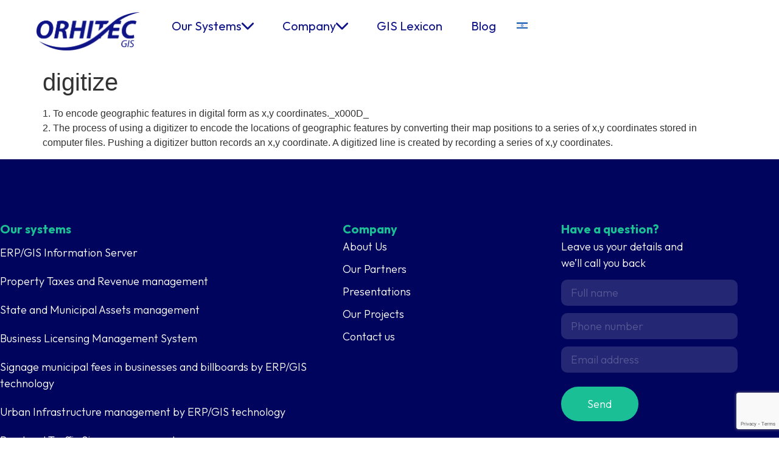

--- FILE ---
content_type: text/html; charset=UTF-8
request_url: https://www.orhitec.com/lexicon/digitize/
body_size: 21274
content:
<!doctype html>
<html dir="ltr" lang="en-US" prefix="og: https://ogp.me/ns#">
<head>
	<meta charset="UTF-8">
	<meta name="viewport" content="width=device-width, initial-scale=1">
	<link rel="profile" href="https://gmpg.org/xfn/11">
		<style>img:is([sizes="auto" i], [sizes^="auto," i]) { contain-intrinsic-size: 3000px 1500px }</style>
	
		<!-- All in One SEO 4.5.1.1 - aioseo.com -->
		<meta name="description" content="1. To encode geographic features in digital form as x,y coordinates._x000D_ 2. The process of using a digitizer to encode the locations of geographic features by converting their map positions to a series of x,y coordinates stored in computer files. Pushing a digitizer button records an x,y coordinate. A digitized line is created by recording" />
		<meta name="robots" content="max-image-preview:large" />
		<link rel="canonical" href="https://www.orhitec.com/lexicon/digitize/" />
		<meta name="generator" content="All in One SEO (AIOSEO) 4.5.1.1" />
		<meta property="og:locale" content="en_US" />
		<meta property="og:site_name" content="Orhitec - GIS systems" />
		<meta property="og:type" content="article" />
		<meta property="og:title" content="digitize - Orhitec" />
		<meta property="og:description" content="1. To encode geographic features in digital form as x,y coordinates._x000D_ 2. The process of using a digitizer to encode the locations of geographic features by converting their map positions to a series of x,y coordinates stored in computer files. Pushing a digitizer button records an x,y coordinate. A digitized line is created by recording" />
		<meta property="og:url" content="https://www.orhitec.com/lexicon/digitize/" />
		<meta property="og:image" content="https://www.orhitec.com/wp-content/uploads/2023/04/site-logo.png" />
		<meta property="og:image:secure_url" content="https://www.orhitec.com/wp-content/uploads/2023/04/site-logo.png" />
		<meta property="article:published_time" content="2023-08-30T14:37:40+00:00" />
		<meta property="article:modified_time" content="2023-08-30T14:37:40+00:00" />
		<meta name="twitter:card" content="summary_large_image" />
		<meta name="twitter:title" content="digitize - Orhitec" />
		<meta name="twitter:description" content="1. To encode geographic features in digital form as x,y coordinates._x000D_ 2. The process of using a digitizer to encode the locations of geographic features by converting their map positions to a series of x,y coordinates stored in computer files. Pushing a digitizer button records an x,y coordinate. A digitized line is created by recording" />
		<meta name="twitter:image" content="https://www.orhitec.com/wp-content/uploads/2023/04/site-logo.png" />
		<script type="application/ld+json" class="aioseo-schema">
			{"@context":"https:\/\/schema.org","@graph":[{"@type":"BreadcrumbList","@id":"https:\/\/www.orhitec.com\/lexicon\/digitize\/#breadcrumblist","itemListElement":[{"@type":"ListItem","@id":"https:\/\/www.orhitec.com\/#listItem","position":1,"name":"Home","item":"https:\/\/www.orhitec.com\/","nextItem":"https:\/\/www.orhitec.com\/lexicon\/digitize\/#listItem"},{"@type":"ListItem","@id":"https:\/\/www.orhitec.com\/lexicon\/digitize\/#listItem","position":2,"name":"digitize","previousItem":"https:\/\/www.orhitec.com\/#listItem"}]},{"@type":"Organization","@id":"https:\/\/www.orhitec.com\/#organization","name":"Orhitec","url":"https:\/\/www.orhitec.com\/","logo":{"@type":"ImageObject","url":"https:\/\/www.orhitec.com\/wp-content\/uploads\/2023\/04\/site-logo.png","@id":"https:\/\/www.orhitec.com\/lexicon\/digitize\/#organizationLogo","width":681,"height":253},"image":{"@id":"https:\/\/www.orhitec.com\/#organizationLogo"}},{"@type":"Person","@id":"https:\/\/www.orhitec.com\/author\/dor\/#author","url":"https:\/\/www.orhitec.com\/author\/dor\/","name":"dor","image":{"@type":"ImageObject","@id":"https:\/\/www.orhitec.com\/lexicon\/digitize\/#authorImage","url":"https:\/\/secure.gravatar.com\/avatar\/6ec0aa36d3297a68247e79a8aaf547c765233ba072a332067ccd9ea80fcb9112?s=96&d=mm&r=g","width":96,"height":96,"caption":"dor"}},{"@type":"WebPage","@id":"https:\/\/www.orhitec.com\/lexicon\/digitize\/#webpage","url":"https:\/\/www.orhitec.com\/lexicon\/digitize\/","name":"digitize - Orhitec","description":"1. To encode geographic features in digital form as x,y coordinates._x000D_ 2. The process of using a digitizer to encode the locations of geographic features by converting their map positions to a series of x,y coordinates stored in computer files. Pushing a digitizer button records an x,y coordinate. A digitized line is created by recording","inLanguage":"en-US","isPartOf":{"@id":"https:\/\/www.orhitec.com\/#website"},"breadcrumb":{"@id":"https:\/\/www.orhitec.com\/lexicon\/digitize\/#breadcrumblist"},"author":{"@id":"https:\/\/www.orhitec.com\/author\/dor\/#author"},"creator":{"@id":"https:\/\/www.orhitec.com\/author\/dor\/#author"},"datePublished":"2023-08-30T14:37:40+03:00","dateModified":"2023-08-30T14:37:40+03:00"},{"@type":"WebSite","@id":"https:\/\/www.orhitec.com\/#website","url":"https:\/\/www.orhitec.com\/","name":"Orhitec","description":"GIS systems","inLanguage":"en-US","publisher":{"@id":"https:\/\/www.orhitec.com\/#organization"}}]}
		</script>
		<!-- All in One SEO -->


	<!-- This site is optimized with the Yoast SEO plugin v21.4 - https://yoast.com/wordpress/plugins/seo/ -->
	<title>digitize - Orhitec</title><link rel="preload" as="style" href="https://fonts.googleapis.com/css?family=Outfit%3A100%2C100italic%2C200%2C200italic%2C300%2C300italic%2C400%2C400italic%2C500%2C500italic%2C600%2C600italic%2C700%2C700italic%2C800%2C800italic%2C900%2C900italic%7CRubik%3A100%2C100italic%2C200%2C200italic%2C300%2C300italic%2C400%2C400italic%2C500%2C500italic%2C600%2C600italic%2C700%2C700italic%2C800%2C800italic%2C900%2C900italic&#038;display=swap" /><link rel="stylesheet" href="https://fonts.googleapis.com/css?family=Outfit%3A100%2C100italic%2C200%2C200italic%2C300%2C300italic%2C400%2C400italic%2C500%2C500italic%2C600%2C600italic%2C700%2C700italic%2C800%2C800italic%2C900%2C900italic%7CRubik%3A100%2C100italic%2C200%2C200italic%2C300%2C300italic%2C400%2C400italic%2C500%2C500italic%2C600%2C600italic%2C700%2C700italic%2C800%2C800italic%2C900%2C900italic&#038;display=swap" media="print" onload="this.media='all'" /><noscript><link rel="stylesheet" href="https://fonts.googleapis.com/css?family=Outfit%3A100%2C100italic%2C200%2C200italic%2C300%2C300italic%2C400%2C400italic%2C500%2C500italic%2C600%2C600italic%2C700%2C700italic%2C800%2C800italic%2C900%2C900italic%7CRubik%3A100%2C100italic%2C200%2C200italic%2C300%2C300italic%2C400%2C400italic%2C500%2C500italic%2C600%2C600italic%2C700%2C700italic%2C800%2C800italic%2C900%2C900italic&#038;display=swap" /></noscript>
	<link rel="canonical" href="https://www.orhitec.com/lexicon/digitize/" />
	<meta property="og:locale" content="en_US" />
	<meta property="og:type" content="article" />
	<meta property="og:title" content="digitize - Orhitec" />
	<meta property="og:description" content="1. To encode geographic features in digital form as x,y coordinates._x000D_ 2. The process of using a digitizer to encode the locations of geographic features by converting their map positions to a series of x,y coordinates stored in computer files. Pushing a digitizer button records an x,y coordinate. A digitized line is created by recording [&hellip;]" />
	<meta property="og:url" content="https://www.orhitec.com/lexicon/digitize/" />
	<meta property="og:site_name" content="Orhitec" />
	<meta name="twitter:card" content="summary_large_image" />
	<script type="application/ld+json" class="yoast-schema-graph">{"@context":"https://schema.org","@graph":[{"@type":"WebPage","@id":"https://www.orhitec.com/lexicon/digitize/","url":"https://www.orhitec.com/lexicon/digitize/","name":"digitize - Orhitec","isPartOf":{"@id":"https://www.orhitec.com/#website"},"datePublished":"2023-08-30T14:37:40+00:00","dateModified":"2023-08-30T14:37:40+00:00","breadcrumb":{"@id":"https://www.orhitec.com/lexicon/digitize/#breadcrumb"},"inLanguage":"en-US","potentialAction":[{"@type":"ReadAction","target":["https://www.orhitec.com/lexicon/digitize/"]}]},{"@type":"BreadcrumbList","@id":"https://www.orhitec.com/lexicon/digitize/#breadcrumb","itemListElement":[{"@type":"ListItem","position":1,"name":"Home","item":"https://www.orhitec.com/homepage/"},{"@type":"ListItem","position":2,"name":"Lexicon","item":"https://www.orhitec.com/lexicon/"},{"@type":"ListItem","position":3,"name":"digitize"}]},{"@type":"WebSite","@id":"https://www.orhitec.com/#website","url":"https://www.orhitec.com/","name":"Orhitec","description":"GIS systems","publisher":{"@id":"https://www.orhitec.com/#organization"},"potentialAction":[{"@type":"SearchAction","target":{"@type":"EntryPoint","urlTemplate":"https://www.orhitec.com/?s={search_term_string}"},"query-input":"required name=search_term_string"}],"inLanguage":"en-US"},{"@type":"Organization","@id":"https://www.orhitec.com/#organization","name":"Orhitec","url":"https://www.orhitec.com/","logo":{"@type":"ImageObject","inLanguage":"en-US","@id":"https://www.orhitec.com/#/schema/logo/image/","url":"https://www.orhitec.com/wp-content/uploads/2023/04/site-logo.png","contentUrl":"https://www.orhitec.com/wp-content/uploads/2023/04/site-logo.png","width":681,"height":253,"caption":"Orhitec"},"image":{"@id":"https://www.orhitec.com/#/schema/logo/image/"}}]}</script>
	<!-- / Yoast SEO plugin. -->


<link rel='dns-prefetch' href='//www.googletagmanager.com' />
<link href='https://fonts.gstatic.com' crossorigin rel='preconnect' />
<link rel="alternate" type="application/rss+xml" title="Orhitec &raquo; Feed" href="https://www.orhitec.com/feed/" />
<link rel="alternate" type="application/rss+xml" title="Orhitec &raquo; Comments Feed" href="https://www.orhitec.com/comments/feed/" />
<link rel="alternate" type="application/rss+xml" title="Orhitec &raquo; digitize Comments Feed" href="https://www.orhitec.com/lexicon/digitize/feed/" />
<link data-minify="1" rel='stylesheet' id='bdt-uikit-css' href='https://www.orhitec.com/wp-content/cache/min/1/wp-content/plugins/bdthemes-element-pack/assets/css/bdt-uikit.css?ver=1740306093' media='all' />
<link data-minify="1" rel='stylesheet' id='ep-helper-css' href='https://www.orhitec.com/wp-content/cache/min/1/wp-content/plugins/bdthemes-element-pack/assets/css/ep-helper.css?ver=1740306093' media='all' />
<style id='wp-emoji-styles-inline-css'>

	img.wp-smiley, img.emoji {
		display: inline !important;
		border: none !important;
		box-shadow: none !important;
		height: 1em !important;
		width: 1em !important;
		margin: 0 0.07em !important;
		vertical-align: -0.1em !important;
		background: none !important;
		padding: 0 !important;
	}
</style>
<link rel='stylesheet' id='wp-block-library-css' href='https://www.orhitec.com/wp-includes/css/dist/block-library/style.min.css?ver=6.8.3' media='all' />
<style id='classic-theme-styles-inline-css'>
/*! This file is auto-generated */
.wp-block-button__link{color:#fff;background-color:#32373c;border-radius:9999px;box-shadow:none;text-decoration:none;padding:calc(.667em + 2px) calc(1.333em + 2px);font-size:1.125em}.wp-block-file__button{background:#32373c;color:#fff;text-decoration:none}
</style>
<link data-minify="1" rel='stylesheet' id='jet-engine-frontend-css' href='https://www.orhitec.com/wp-content/cache/min/1/wp-content/plugins/jet-engine/assets/css/frontend.css?ver=1740306093' media='all' />
<style id='global-styles-inline-css'>
:root{--wp--preset--aspect-ratio--square: 1;--wp--preset--aspect-ratio--4-3: 4/3;--wp--preset--aspect-ratio--3-4: 3/4;--wp--preset--aspect-ratio--3-2: 3/2;--wp--preset--aspect-ratio--2-3: 2/3;--wp--preset--aspect-ratio--16-9: 16/9;--wp--preset--aspect-ratio--9-16: 9/16;--wp--preset--color--black: #000000;--wp--preset--color--cyan-bluish-gray: #abb8c3;--wp--preset--color--white: #ffffff;--wp--preset--color--pale-pink: #f78da7;--wp--preset--color--vivid-red: #cf2e2e;--wp--preset--color--luminous-vivid-orange: #ff6900;--wp--preset--color--luminous-vivid-amber: #fcb900;--wp--preset--color--light-green-cyan: #7bdcb5;--wp--preset--color--vivid-green-cyan: #00d084;--wp--preset--color--pale-cyan-blue: #8ed1fc;--wp--preset--color--vivid-cyan-blue: #0693e3;--wp--preset--color--vivid-purple: #9b51e0;--wp--preset--gradient--vivid-cyan-blue-to-vivid-purple: linear-gradient(135deg,rgba(6,147,227,1) 0%,rgb(155,81,224) 100%);--wp--preset--gradient--light-green-cyan-to-vivid-green-cyan: linear-gradient(135deg,rgb(122,220,180) 0%,rgb(0,208,130) 100%);--wp--preset--gradient--luminous-vivid-amber-to-luminous-vivid-orange: linear-gradient(135deg,rgba(252,185,0,1) 0%,rgba(255,105,0,1) 100%);--wp--preset--gradient--luminous-vivid-orange-to-vivid-red: linear-gradient(135deg,rgba(255,105,0,1) 0%,rgb(207,46,46) 100%);--wp--preset--gradient--very-light-gray-to-cyan-bluish-gray: linear-gradient(135deg,rgb(238,238,238) 0%,rgb(169,184,195) 100%);--wp--preset--gradient--cool-to-warm-spectrum: linear-gradient(135deg,rgb(74,234,220) 0%,rgb(151,120,209) 20%,rgb(207,42,186) 40%,rgb(238,44,130) 60%,rgb(251,105,98) 80%,rgb(254,248,76) 100%);--wp--preset--gradient--blush-light-purple: linear-gradient(135deg,rgb(255,206,236) 0%,rgb(152,150,240) 100%);--wp--preset--gradient--blush-bordeaux: linear-gradient(135deg,rgb(254,205,165) 0%,rgb(254,45,45) 50%,rgb(107,0,62) 100%);--wp--preset--gradient--luminous-dusk: linear-gradient(135deg,rgb(255,203,112) 0%,rgb(199,81,192) 50%,rgb(65,88,208) 100%);--wp--preset--gradient--pale-ocean: linear-gradient(135deg,rgb(255,245,203) 0%,rgb(182,227,212) 50%,rgb(51,167,181) 100%);--wp--preset--gradient--electric-grass: linear-gradient(135deg,rgb(202,248,128) 0%,rgb(113,206,126) 100%);--wp--preset--gradient--midnight: linear-gradient(135deg,rgb(2,3,129) 0%,rgb(40,116,252) 100%);--wp--preset--font-size--small: 13px;--wp--preset--font-size--medium: 20px;--wp--preset--font-size--large: 36px;--wp--preset--font-size--x-large: 42px;--wp--preset--spacing--20: 0.44rem;--wp--preset--spacing--30: 0.67rem;--wp--preset--spacing--40: 1rem;--wp--preset--spacing--50: 1.5rem;--wp--preset--spacing--60: 2.25rem;--wp--preset--spacing--70: 3.38rem;--wp--preset--spacing--80: 5.06rem;--wp--preset--shadow--natural: 6px 6px 9px rgba(0, 0, 0, 0.2);--wp--preset--shadow--deep: 12px 12px 50px rgba(0, 0, 0, 0.4);--wp--preset--shadow--sharp: 6px 6px 0px rgba(0, 0, 0, 0.2);--wp--preset--shadow--outlined: 6px 6px 0px -3px rgba(255, 255, 255, 1), 6px 6px rgba(0, 0, 0, 1);--wp--preset--shadow--crisp: 6px 6px 0px rgba(0, 0, 0, 1);}:where(.is-layout-flex){gap: 0.5em;}:where(.is-layout-grid){gap: 0.5em;}body .is-layout-flex{display: flex;}.is-layout-flex{flex-wrap: wrap;align-items: center;}.is-layout-flex > :is(*, div){margin: 0;}body .is-layout-grid{display: grid;}.is-layout-grid > :is(*, div){margin: 0;}:where(.wp-block-columns.is-layout-flex){gap: 2em;}:where(.wp-block-columns.is-layout-grid){gap: 2em;}:where(.wp-block-post-template.is-layout-flex){gap: 1.25em;}:where(.wp-block-post-template.is-layout-grid){gap: 1.25em;}.has-black-color{color: var(--wp--preset--color--black) !important;}.has-cyan-bluish-gray-color{color: var(--wp--preset--color--cyan-bluish-gray) !important;}.has-white-color{color: var(--wp--preset--color--white) !important;}.has-pale-pink-color{color: var(--wp--preset--color--pale-pink) !important;}.has-vivid-red-color{color: var(--wp--preset--color--vivid-red) !important;}.has-luminous-vivid-orange-color{color: var(--wp--preset--color--luminous-vivid-orange) !important;}.has-luminous-vivid-amber-color{color: var(--wp--preset--color--luminous-vivid-amber) !important;}.has-light-green-cyan-color{color: var(--wp--preset--color--light-green-cyan) !important;}.has-vivid-green-cyan-color{color: var(--wp--preset--color--vivid-green-cyan) !important;}.has-pale-cyan-blue-color{color: var(--wp--preset--color--pale-cyan-blue) !important;}.has-vivid-cyan-blue-color{color: var(--wp--preset--color--vivid-cyan-blue) !important;}.has-vivid-purple-color{color: var(--wp--preset--color--vivid-purple) !important;}.has-black-background-color{background-color: var(--wp--preset--color--black) !important;}.has-cyan-bluish-gray-background-color{background-color: var(--wp--preset--color--cyan-bluish-gray) !important;}.has-white-background-color{background-color: var(--wp--preset--color--white) !important;}.has-pale-pink-background-color{background-color: var(--wp--preset--color--pale-pink) !important;}.has-vivid-red-background-color{background-color: var(--wp--preset--color--vivid-red) !important;}.has-luminous-vivid-orange-background-color{background-color: var(--wp--preset--color--luminous-vivid-orange) !important;}.has-luminous-vivid-amber-background-color{background-color: var(--wp--preset--color--luminous-vivid-amber) !important;}.has-light-green-cyan-background-color{background-color: var(--wp--preset--color--light-green-cyan) !important;}.has-vivid-green-cyan-background-color{background-color: var(--wp--preset--color--vivid-green-cyan) !important;}.has-pale-cyan-blue-background-color{background-color: var(--wp--preset--color--pale-cyan-blue) !important;}.has-vivid-cyan-blue-background-color{background-color: var(--wp--preset--color--vivid-cyan-blue) !important;}.has-vivid-purple-background-color{background-color: var(--wp--preset--color--vivid-purple) !important;}.has-black-border-color{border-color: var(--wp--preset--color--black) !important;}.has-cyan-bluish-gray-border-color{border-color: var(--wp--preset--color--cyan-bluish-gray) !important;}.has-white-border-color{border-color: var(--wp--preset--color--white) !important;}.has-pale-pink-border-color{border-color: var(--wp--preset--color--pale-pink) !important;}.has-vivid-red-border-color{border-color: var(--wp--preset--color--vivid-red) !important;}.has-luminous-vivid-orange-border-color{border-color: var(--wp--preset--color--luminous-vivid-orange) !important;}.has-luminous-vivid-amber-border-color{border-color: var(--wp--preset--color--luminous-vivid-amber) !important;}.has-light-green-cyan-border-color{border-color: var(--wp--preset--color--light-green-cyan) !important;}.has-vivid-green-cyan-border-color{border-color: var(--wp--preset--color--vivid-green-cyan) !important;}.has-pale-cyan-blue-border-color{border-color: var(--wp--preset--color--pale-cyan-blue) !important;}.has-vivid-cyan-blue-border-color{border-color: var(--wp--preset--color--vivid-cyan-blue) !important;}.has-vivid-purple-border-color{border-color: var(--wp--preset--color--vivid-purple) !important;}.has-vivid-cyan-blue-to-vivid-purple-gradient-background{background: var(--wp--preset--gradient--vivid-cyan-blue-to-vivid-purple) !important;}.has-light-green-cyan-to-vivid-green-cyan-gradient-background{background: var(--wp--preset--gradient--light-green-cyan-to-vivid-green-cyan) !important;}.has-luminous-vivid-amber-to-luminous-vivid-orange-gradient-background{background: var(--wp--preset--gradient--luminous-vivid-amber-to-luminous-vivid-orange) !important;}.has-luminous-vivid-orange-to-vivid-red-gradient-background{background: var(--wp--preset--gradient--luminous-vivid-orange-to-vivid-red) !important;}.has-very-light-gray-to-cyan-bluish-gray-gradient-background{background: var(--wp--preset--gradient--very-light-gray-to-cyan-bluish-gray) !important;}.has-cool-to-warm-spectrum-gradient-background{background: var(--wp--preset--gradient--cool-to-warm-spectrum) !important;}.has-blush-light-purple-gradient-background{background: var(--wp--preset--gradient--blush-light-purple) !important;}.has-blush-bordeaux-gradient-background{background: var(--wp--preset--gradient--blush-bordeaux) !important;}.has-luminous-dusk-gradient-background{background: var(--wp--preset--gradient--luminous-dusk) !important;}.has-pale-ocean-gradient-background{background: var(--wp--preset--gradient--pale-ocean) !important;}.has-electric-grass-gradient-background{background: var(--wp--preset--gradient--electric-grass) !important;}.has-midnight-gradient-background{background: var(--wp--preset--gradient--midnight) !important;}.has-small-font-size{font-size: var(--wp--preset--font-size--small) !important;}.has-medium-font-size{font-size: var(--wp--preset--font-size--medium) !important;}.has-large-font-size{font-size: var(--wp--preset--font-size--large) !important;}.has-x-large-font-size{font-size: var(--wp--preset--font-size--x-large) !important;}
:where(.wp-block-post-template.is-layout-flex){gap: 1.25em;}:where(.wp-block-post-template.is-layout-grid){gap: 1.25em;}
:where(.wp-block-columns.is-layout-flex){gap: 2em;}:where(.wp-block-columns.is-layout-grid){gap: 2em;}
:root :where(.wp-block-pullquote){font-size: 1.5em;line-height: 1.6;}
</style>
<link data-minify="1" rel='stylesheet' id='wpml-blocks-css' href='https://www.orhitec.com/wp-content/cache/min/1/wp-content/plugins/sitepress-multilingual-cms/dist/css/blocks/styles.css?ver=1740306093' media='all' />
<link rel='stylesheet' id='wpml-legacy-horizontal-list-0-css' href='https://www.orhitec.com/wp-content/plugins/sitepress-multilingual-cms/templates/language-switchers/legacy-list-horizontal/style.min.css?ver=1' media='all' />
<link rel='stylesheet' id='hello-elementor-theme-style-css' href='https://www.orhitec.com/wp-content/themes/hello-elementor/theme.min.css?ver=3.0.0' media='all' />
<link data-minify="1" rel='stylesheet' id='hello-elementor-child-style-css' href='https://www.orhitec.com/wp-content/cache/min/1/wp-content/themes/hello-child-by-dor/style.css?ver=1740306093' media='all' />
<link rel='stylesheet' id='hello-elementor-css' href='https://www.orhitec.com/wp-content/themes/hello-elementor/style.min.css?ver=3.0.0' media='all' />
<link rel='stylesheet' id='hello-elementor-header-footer-css' href='https://www.orhitec.com/wp-content/themes/hello-elementor/header-footer.min.css?ver=3.0.0' media='all' />
<link rel='stylesheet' id='elementor-frontend-css' href='https://www.orhitec.com/wp-content/plugins/elementor/assets/css/frontend-lite.min.css?ver=3.18.3' media='all' />
<link rel='stylesheet' id='elementor-post-8-css' href='https://www.orhitec.com/wp-content/uploads/elementor/css/post-8.css?ver=1739359842' media='all' />
<link data-minify="1" rel='stylesheet' id='jet-popup-frontend-css' href='https://www.orhitec.com/wp-content/cache/min/1/wp-content/plugins/jet-popup/assets/css/jet-popup-frontend.css?ver=1740306093' media='all' />
<link data-minify="1" rel='stylesheet' id='jet-elements-css' href='https://www.orhitec.com/wp-content/cache/min/1/wp-content/plugins/jet-elements/assets/css/jet-elements.css?ver=1740306093' media='all' />
<link data-minify="1" rel='stylesheet' id='jet-elements-skin-css' href='https://www.orhitec.com/wp-content/cache/min/1/wp-content/plugins/jet-elements/assets/css/jet-elements-skin.css?ver=1740306093' media='all' />
<link data-minify="1" rel='stylesheet' id='elementor-icons-css' href='https://www.orhitec.com/wp-content/cache/min/1/wp-content/plugins/elementor/assets/lib/eicons/css/elementor-icons.min.css?ver=1740306093' media='all' />
<link rel='stylesheet' id='swiper-css' href='https://www.orhitec.com/wp-content/plugins/elementor/assets/lib/swiper/css/swiper.min.css?ver=5.3.6' media='all' />
<link rel='stylesheet' id='elementor-pro-css' href='https://www.orhitec.com/wp-content/plugins/elementor-pro/assets/css/frontend-lite.min.css?ver=3.16.2' media='all' />
<link rel='stylesheet' id='elementor-global-css' href='https://www.orhitec.com/wp-content/uploads/elementor/css/global.css?ver=1739359848' media='all' />
<link rel='stylesheet' id='elementor-post-734-css' href='https://www.orhitec.com/wp-content/uploads/elementor/css/post-734.css?ver=1740306411' media='all' />
<link rel='stylesheet' id='elementor-post-755-css' href='https://www.orhitec.com/wp-content/uploads/elementor/css/post-755.css?ver=1750162335' media='all' />

<link rel='stylesheet' id='elementor-icons-shared-0-css' href='https://www.orhitec.com/wp-content/plugins/elementor/assets/lib/font-awesome/css/fontawesome.min.css?ver=5.15.3' media='all' />
<link data-minify="1" rel='stylesheet' id='elementor-icons-fa-brands-css' href='https://www.orhitec.com/wp-content/cache/min/1/wp-content/plugins/elementor/assets/lib/font-awesome/css/brands.min.css?ver=1740306093' media='all' />
<link rel="preconnect" href="https://fonts.gstatic.com/" crossorigin><script src="https://www.orhitec.com/wp-includes/js/jquery/jquery.min.js?ver=3.7.1" id="jquery-core-js"></script>
<script src="https://www.orhitec.com/wp-includes/js/jquery/jquery-migrate.min.js?ver=3.4.1" id="jquery-migrate-js"></script>

<!-- Google tag (gtag.js) snippet added by Site Kit -->
<!-- Google Analytics snippet added by Site Kit -->
<script src="https://www.googletagmanager.com/gtag/js?id=GT-TWQ4LWQ" id="google_gtagjs-js" async></script>
<script id="google_gtagjs-js-after">
window.dataLayer = window.dataLayer || [];function gtag(){dataLayer.push(arguments);}
gtag("set","linker",{"domains":["www.orhitec.com"]});
gtag("js", new Date());
gtag("set", "developer_id.dZTNiMT", true);
gtag("config", "GT-TWQ4LWQ");
</script>
<link rel="https://api.w.org/" href="https://www.orhitec.com/wp-json/" /><link rel="alternate" title="JSON" type="application/json" href="https://www.orhitec.com/wp-json/wp/v2/lexicon/2376" /><link rel="EditURI" type="application/rsd+xml" title="RSD" href="https://www.orhitec.com/xmlrpc.php?rsd" />
<meta name="generator" content="WordPress 6.8.3" />
<link rel='shortlink' href='https://www.orhitec.com/?p=2376' />
<link rel="alternate" title="oEmbed (JSON)" type="application/json+oembed" href="https://www.orhitec.com/wp-json/oembed/1.0/embed?url=https%3A%2F%2Fwww.orhitec.com%2Flexicon%2Fdigitize%2F" />
<link rel="alternate" title="oEmbed (XML)" type="text/xml+oembed" href="https://www.orhitec.com/wp-json/oembed/1.0/embed?url=https%3A%2F%2Fwww.orhitec.com%2Flexicon%2Fdigitize%2F&#038;format=xml" />
<meta name="generator" content="WPML ver:4.6.10 stt:1,20;" />
<meta name="generator" content="Site Kit by Google 1.166.0" /><meta name="generator" content="Elementor 3.18.3; features: e_dom_optimization, e_optimized_assets_loading, e_optimized_css_loading, additional_custom_breakpoints, block_editor_assets_optimize, e_image_loading_optimization; settings: css_print_method-external, google_font-enabled, font_display-swap">
<link rel="icon" href="https://www.orhitec.com/wp-content/uploads/2023/04/Mask-Group-9316-150x150.png" sizes="32x32" />
<link rel="icon" href="https://www.orhitec.com/wp-content/uploads/2023/04/Mask-Group-9316-300x300.png" sizes="192x192" />
<link rel="apple-touch-icon" href="https://www.orhitec.com/wp-content/uploads/2023/04/Mask-Group-9316-300x300.png" />
<meta name="msapplication-TileImage" content="https://www.orhitec.com/wp-content/uploads/2023/04/Mask-Group-9316-300x300.png" />
<noscript><style id="rocket-lazyload-nojs-css">.rll-youtube-player, [data-lazy-src]{display:none !important;}</style></noscript></head>
<body data-rsssl=1 class="wp-singular lexicon-template-default single single-lexicon postid-2376 wp-custom-logo wp-theme-hello-elementor wp-child-theme-hello-child-by-dor elementor-default elementor-kit-8">


<a class="skip-link screen-reader-text" href="#content">Skip to content</a>

		<div data-elementor-type="header" data-elementor-id="734" class="elementor elementor-734 elementor-location-header" data-elementor-post-type="elementor_library">
						<div class="elementor-element elementor-element-4c77797 e-con-full e-flex e-con e-parent" data-id="4c77797" data-element_type="container" id="main-header" data-settings="{&quot;content_width&quot;:&quot;full&quot;,&quot;sticky&quot;:&quot;top&quot;,&quot;sticky_effects_offset&quot;:90,&quot;jet_parallax_layout_list&quot;:[],&quot;sticky_on&quot;:[&quot;desktop&quot;,&quot;tablet&quot;,&quot;mobile&quot;],&quot;sticky_offset&quot;:0}" data-core-v316-plus="true">
		<div class="elementor-element elementor-element-35d2d9a e-con-full e-flex e-con e-child" data-id="35d2d9a" data-element_type="container" data-settings="{&quot;content_width&quot;:&quot;full&quot;,&quot;jet_parallax_layout_list&quot;:[]}">
				<div class="elementor-element elementor-element-031768d elementor-widget elementor-widget-theme-site-logo elementor-widget-image" data-id="031768d" data-element_type="widget" data-widget_type="theme-site-logo.default">
				<div class="elementor-widget-container">
			<style>/*! elementor - v3.18.0 - 20-12-2023 */
.elementor-widget-image{text-align:center}.elementor-widget-image a{display:inline-block}.elementor-widget-image a img[src$=".svg"]{width:48px}.elementor-widget-image img{vertical-align:middle;display:inline-block}</style>								<a href="https://www.orhitec.com">
			<img width="681" height="253" src="data:image/svg+xml,%3Csvg%20xmlns='http://www.w3.org/2000/svg'%20viewBox='0%200%20681%20253'%3E%3C/svg%3E" class="attachment-full size-full wp-image-735" alt="" data-lazy-srcset="https://www.orhitec.com/wp-content/uploads/2023/04/site-logo.png 681w, https://www.orhitec.com/wp-content/uploads/2023/04/site-logo-300x111.png 300w" data-lazy-sizes="(max-width: 681px) 100vw, 681px" data-lazy-src="https://www.orhitec.com/wp-content/uploads/2023/04/site-logo.png" /><noscript><img width="681" height="253" src="https://www.orhitec.com/wp-content/uploads/2023/04/site-logo.png" class="attachment-full size-full wp-image-735" alt="" srcset="https://www.orhitec.com/wp-content/uploads/2023/04/site-logo.png 681w, https://www.orhitec.com/wp-content/uploads/2023/04/site-logo-300x111.png 300w" sizes="(max-width: 681px) 100vw, 681px" /></noscript>				</a>
											</div>
				</div>
				</div>
		<div class="elementor-element elementor-element-bf67df0 e-con-full e-flex e-con e-child" data-id="bf67df0" data-element_type="container" data-settings="{&quot;content_width&quot;:&quot;full&quot;,&quot;jet_parallax_layout_list&quot;:[]}">
				<div class="elementor-element elementor-element-544b2f3 elementor-hidden-tablet elementor-hidden-mobile e-full_width e-n-menu-layout-horizontal e-n-menu-tablet elementor-widget elementor-widget-n-menu" data-id="544b2f3" data-element_type="widget" data-settings="{&quot;menu_items&quot;:[{&quot;item_title&quot;:&quot;Our Systems&quot;,&quot;_id&quot;:&quot;88f0838&quot;,&quot;item_dropdown_content&quot;:&quot;yes&quot;,&quot;item_link&quot;:{&quot;url&quot;:&quot;\/gis-systems&quot;,&quot;is_external&quot;:&quot;&quot;,&quot;nofollow&quot;:&quot;&quot;,&quot;custom_attributes&quot;:&quot;&quot;},&quot;__dynamic__&quot;:null,&quot;item_icon&quot;:{&quot;value&quot;:&quot;&quot;,&quot;library&quot;:&quot;&quot;},&quot;item_icon_active&quot;:null,&quot;element_id&quot;:&quot;&quot;},{&quot;item_title&quot;:&quot;Company&quot;,&quot;_id&quot;:&quot;807ec32&quot;,&quot;item_dropdown_content&quot;:&quot;yes&quot;,&quot;__dynamic__&quot;:null,&quot;item_link&quot;:{&quot;url&quot;:&quot;&quot;,&quot;is_external&quot;:&quot;&quot;,&quot;nofollow&quot;:&quot;&quot;,&quot;custom_attributes&quot;:&quot;&quot;},&quot;item_icon&quot;:{&quot;value&quot;:&quot;&quot;,&quot;library&quot;:&quot;&quot;},&quot;item_icon_active&quot;:null,&quot;element_id&quot;:&quot;&quot;},{&quot;item_title&quot;:&quot;GIS Lexicon&quot;,&quot;_id&quot;:&quot;02222b0&quot;,&quot;item_link&quot;:{&quot;url&quot;:&quot;\/lexicon&quot;,&quot;is_external&quot;:&quot;&quot;,&quot;nofollow&quot;:&quot;&quot;,&quot;custom_attributes&quot;:&quot;&quot;},&quot;__dynamic__&quot;:null,&quot;item_dropdown_content&quot;:&quot;no&quot;,&quot;item_icon&quot;:{&quot;value&quot;:&quot;&quot;,&quot;library&quot;:&quot;&quot;},&quot;item_icon_active&quot;:null,&quot;element_id&quot;:&quot;&quot;},{&quot;_id&quot;:&quot;4241ae9&quot;,&quot;item_title&quot;:&quot;Blog&quot;,&quot;item_link&quot;:{&quot;url&quot;:&quot;\/category\/blog&quot;,&quot;is_external&quot;:&quot;&quot;,&quot;nofollow&quot;:&quot;&quot;,&quot;custom_attributes&quot;:&quot;&quot;},&quot;__dynamic__&quot;:null,&quot;item_dropdown_content&quot;:&quot;no&quot;,&quot;item_icon&quot;:{&quot;value&quot;:&quot;&quot;,&quot;library&quot;:&quot;&quot;},&quot;item_icon_active&quot;:null,&quot;element_id&quot;:&quot;&quot;}],&quot;content_width&quot;:&quot;full_width&quot;,&quot;item_layout&quot;:&quot;horizontal&quot;,&quot;open_on&quot;:&quot;hover&quot;,&quot;open_animation&quot;:&quot;none&quot;,&quot;breakpoint_selector&quot;:&quot;tablet&quot;,&quot;menu_item_title_distance_from_content&quot;:{&quot;unit&quot;:&quot;px&quot;,&quot;size&quot;:0,&quot;sizes&quot;:[]},&quot;menu_item_title_distance_from_content_tablet&quot;:{&quot;unit&quot;:&quot;px&quot;,&quot;size&quot;:&quot;&quot;,&quot;sizes&quot;:[]},&quot;menu_item_title_distance_from_content_mobile&quot;:{&quot;unit&quot;:&quot;px&quot;,&quot;size&quot;:&quot;&quot;,&quot;sizes&quot;:[]}}" data-widget_type="mega-menu.default">
				<div class="elementor-widget-container">
			<link rel="stylesheet" href="https://www.orhitec.com/wp-content/plugins/elementor-pro/assets/css/widget-mega-menu.min.css">		<nav class="e-n-menu" data-widget-number="883" aria-label="Menu | Open (Enter or Space) | Return (Escape) | Other Menu Items (Arrow, Home &amp; End Keys)">
					<button class="e-n-menu-toggle" id="menu-toggle-883" aria-haspopup="true" aria-expanded="false" aria-controls="menubar-883" aria-label="Menu Toggle | Open (Enter or Space) | Return (Escape)">
						<span class="e-n-menu-toggle-icon e-open">
				<svg xmlns="http://www.w3.org/2000/svg" width="26" height="12" viewBox="0 0 26 12"><g id="Group_9837" data-name="Group 9837" transform="translate(-324 -33)"><rect id="Rectangle_6451" data-name="Rectangle 6451" width="26" height="3" rx="1.5" transform="translate(324 33)" fill="#0e1386"></rect><rect id="Rectangle_6452" data-name="Rectangle 6452" width="26" height="3" rx="1.5" transform="translate(324 42)" fill="#0e1386"></rect></g></svg>			</span>
						<span class="e-n-menu-toggle-icon e-close">
				<i class="eicon-close"></i>			</span>
		</button>
					<div class="e-n-menu-wrapper" id="menubar-883" aria-labelledby="menu-toggle-883">
				<ul class="e-n-menu-heading" role="menubar">
								<li id="e-n-menu-title-8831" class="e-n-menu-title" role="presentation" style="--n-menu-title-order: 1;" >
				<div class="e-n-menu-title-container">
										<a class="e-n-menu-title-text e-link e-focus" tabindex="0" role="menuitem" href="/gis-systems">						Our Systems					</a>											<button id="e-n-menu-dropdown-icon-8831" class="e-n-menu-dropdown-icon e-focus" role="button" data-tab-index="1" tabindex="0" aria-haspopup="true" aria-expanded="false" aria-controls="e-n-menu-content-8831" aria-label="Expand: Our Systems" >
							<span class="e-n-menu-dropdown-icon-opened" ><svg xmlns="http://www.w3.org/2000/svg" width="12.679" height="7.25" viewBox="0 0 12.679 7.25"><path id="Icon_ionic-ios-arrow-down" data-name="Icon ionic-ios-arrow-down" d="M12.529,16.311l4.794-4.8a.9.9,0,0,1,1.28,0,.914.914,0,0,1,0,1.283l-5.432,5.436a.9.9,0,0,1-1.25.026L6.452,12.8a.906.906,0,1,1,1.28-1.283Z" transform="translate(18.867 18.496) rotate(180)" fill="#0e1386"></path></svg></span>
							<span class="e-n-menu-dropdown-icon-closed"><svg xmlns="http://www.w3.org/2000/svg" width="12.679" height="7.25" viewBox="0 0 12.679 7.25"><path id="Icon_ionic-ios-arrow-down" data-name="Icon ionic-ios-arrow-down" d="M12.529,16.311l4.794-4.8a.9.9,0,0,1,1.28,0,.914.914,0,0,1,0,1.283l-5.432,5.436a.9.9,0,0,1-1.25.026L6.452,12.8a.906.906,0,1,1,1.28-1.283Z" transform="translate(-6.188 -11.246)" fill="#0e1386"></path></svg></span>
						</button>
									</div>
			</li>
					<li id="e-n-menu-title-8832" class="e-n-menu-title" role="presentation" style="--n-menu-title-order: 2;" >
				<div class="e-n-menu-title-container">
										<span class="e-n-menu-title-text">						Company					</span>											<button id="e-n-menu-dropdown-icon-8832" class="e-n-menu-dropdown-icon e-focus" role="button" data-tab-index="2" tabindex="-1" aria-haspopup="true" aria-expanded="false" aria-controls="e-n-menu-content-8832" aria-label="Expand: Company" >
							<span class="e-n-menu-dropdown-icon-opened" ><svg xmlns="http://www.w3.org/2000/svg" width="12.679" height="7.25" viewBox="0 0 12.679 7.25"><path id="Icon_ionic-ios-arrow-down" data-name="Icon ionic-ios-arrow-down" d="M12.529,16.311l4.794-4.8a.9.9,0,0,1,1.28,0,.914.914,0,0,1,0,1.283l-5.432,5.436a.9.9,0,0,1-1.25.026L6.452,12.8a.906.906,0,1,1,1.28-1.283Z" transform="translate(18.867 18.496) rotate(180)" fill="#0e1386"></path></svg></span>
							<span class="e-n-menu-dropdown-icon-closed"><svg xmlns="http://www.w3.org/2000/svg" width="12.679" height="7.25" viewBox="0 0 12.679 7.25"><path id="Icon_ionic-ios-arrow-down" data-name="Icon ionic-ios-arrow-down" d="M12.529,16.311l4.794-4.8a.9.9,0,0,1,1.28,0,.914.914,0,0,1,0,1.283l-5.432,5.436a.9.9,0,0,1-1.25.026L6.452,12.8a.906.906,0,1,1,1.28-1.283Z" transform="translate(-6.188 -11.246)" fill="#0e1386"></path></svg></span>
						</button>
									</div>
			</li>
					<li id="e-n-menu-title-8833" class="e-n-menu-title" role="presentation" style="--n-menu-title-order: 3;" >
				<div class="e-n-menu-title-container">
										<a class="e-n-menu-title-text e-link e-focus" tabindex="-1" role="menuitem" href="/lexicon">						GIS Lexicon					</a>									</div>
			</li>
					<li id="e-n-menu-title-8834" class="e-n-menu-title" role="presentation" style="--n-menu-title-order: 4;" >
				<div class="e-n-menu-title-container">
										<a class="e-n-menu-title-text e-link e-focus" tabindex="-1" role="menuitem" href="/category/blog">						Blog					</a>									</div>
			</li>
						</ul>
				<div class="e-n-menu-content">
					<div id="e-n-menu-content-8831" role="menu" data-tab-index="1" aria-labelledby="e-n-menu-dropdown-icon-8831" style="--n-menu-title-order: 1;" class="elementor-element elementor-element-7b4a855 e-con-full e-flex e-con e-child" data-id="7b4a855" data-element_type="container" data-settings="{&quot;content_width&quot;:&quot;full&quot;,&quot;jet_parallax_layout_list&quot;:[]}">
		<div class="elementor-element elementor-element-b71fc09 e-con-full e-flex e-con e-child" data-id="b71fc09" data-element_type="container" data-settings="{&quot;content_width&quot;:&quot;full&quot;,&quot;jet_parallax_layout_list&quot;:[]}">
				<div class="elementor-element elementor-element-ff34c24 elementor-widget elementor-widget-heading" data-id="ff34c24" data-element_type="widget" data-widget_type="heading.default">
				<div class="elementor-widget-container">
			<style>/*! elementor - v3.18.0 - 20-12-2023 */
.elementor-heading-title{padding:0;margin:0;line-height:1}.elementor-widget-heading .elementor-heading-title[class*=elementor-size-]>a{color:inherit;font-size:inherit;line-height:inherit}.elementor-widget-heading .elementor-heading-title.elementor-size-small{font-size:15px}.elementor-widget-heading .elementor-heading-title.elementor-size-medium{font-size:19px}.elementor-widget-heading .elementor-heading-title.elementor-size-large{font-size:29px}.elementor-widget-heading .elementor-heading-title.elementor-size-xl{font-size:39px}.elementor-widget-heading .elementor-heading-title.elementor-size-xxl{font-size:59px}</style><span class="elementor-heading-title elementor-size-default">Our Systems</span>		</div>
				</div>
				<div class="elementor-element elementor-element-939ec56 elementor-widget-divider--view-line elementor-widget elementor-widget-divider" data-id="939ec56" data-element_type="widget" data-widget_type="divider.default">
				<div class="elementor-widget-container">
			<style>/*! elementor - v3.18.0 - 20-12-2023 */
.elementor-widget-divider{--divider-border-style:none;--divider-border-width:1px;--divider-color:#0c0d0e;--divider-icon-size:20px;--divider-element-spacing:10px;--divider-pattern-height:24px;--divider-pattern-size:20px;--divider-pattern-url:none;--divider-pattern-repeat:repeat-x}.elementor-widget-divider .elementor-divider{display:flex}.elementor-widget-divider .elementor-divider__text{font-size:15px;line-height:1;max-width:95%}.elementor-widget-divider .elementor-divider__element{margin:0 var(--divider-element-spacing);flex-shrink:0}.elementor-widget-divider .elementor-icon{font-size:var(--divider-icon-size)}.elementor-widget-divider .elementor-divider-separator{display:flex;margin:0;direction:ltr}.elementor-widget-divider--view-line_icon .elementor-divider-separator,.elementor-widget-divider--view-line_text .elementor-divider-separator{align-items:center}.elementor-widget-divider--view-line_icon .elementor-divider-separator:after,.elementor-widget-divider--view-line_icon .elementor-divider-separator:before,.elementor-widget-divider--view-line_text .elementor-divider-separator:after,.elementor-widget-divider--view-line_text .elementor-divider-separator:before{display:block;content:"";border-bottom:0;flex-grow:1;border-top:var(--divider-border-width) var(--divider-border-style) var(--divider-color)}.elementor-widget-divider--element-align-left .elementor-divider .elementor-divider-separator>.elementor-divider__svg:first-of-type{flex-grow:0;flex-shrink:100}.elementor-widget-divider--element-align-left .elementor-divider-separator:before{content:none}.elementor-widget-divider--element-align-left .elementor-divider__element{margin-left:0}.elementor-widget-divider--element-align-right .elementor-divider .elementor-divider-separator>.elementor-divider__svg:last-of-type{flex-grow:0;flex-shrink:100}.elementor-widget-divider--element-align-right .elementor-divider-separator:after{content:none}.elementor-widget-divider--element-align-right .elementor-divider__element{margin-right:0}.elementor-widget-divider:not(.elementor-widget-divider--view-line_text):not(.elementor-widget-divider--view-line_icon) .elementor-divider-separator{border-top:var(--divider-border-width) var(--divider-border-style) var(--divider-color)}.elementor-widget-divider--separator-type-pattern{--divider-border-style:none}.elementor-widget-divider--separator-type-pattern.elementor-widget-divider--view-line .elementor-divider-separator,.elementor-widget-divider--separator-type-pattern:not(.elementor-widget-divider--view-line) .elementor-divider-separator:after,.elementor-widget-divider--separator-type-pattern:not(.elementor-widget-divider--view-line) .elementor-divider-separator:before,.elementor-widget-divider--separator-type-pattern:not([class*=elementor-widget-divider--view]) .elementor-divider-separator{width:100%;min-height:var(--divider-pattern-height);-webkit-mask-size:var(--divider-pattern-size) 100%;mask-size:var(--divider-pattern-size) 100%;-webkit-mask-repeat:var(--divider-pattern-repeat);mask-repeat:var(--divider-pattern-repeat);background-color:var(--divider-color);-webkit-mask-image:var(--divider-pattern-url);mask-image:var(--divider-pattern-url)}.elementor-widget-divider--no-spacing{--divider-pattern-size:auto}.elementor-widget-divider--bg-round{--divider-pattern-repeat:round}.rtl .elementor-widget-divider .elementor-divider__text{direction:rtl}.e-con-inner>.elementor-widget-divider,.e-con>.elementor-widget-divider{width:var(--container-widget-width,100%);--flex-grow:var(--container-widget-flex-grow)}</style>		<div class="elementor-divider">
			<span class="elementor-divider-separator">
						</span>
		</div>
				</div>
				</div>
				</div>
		<div class="elementor-element elementor-element-5bdfeb2 e-con-full e-flex e-con e-child" data-id="5bdfeb2" data-element_type="container" data-settings="{&quot;content_width&quot;:&quot;full&quot;,&quot;jet_parallax_layout_list&quot;:[]}">
				<div class="elementor-element elementor-element-0984a53 elementor-widget__width-initial elementor-widget elementor-widget-jet-listing-grid" data-id="0984a53" data-element_type="widget" data-settings="{&quot;columns&quot;:&quot;1&quot;}" data-widget_type="jet-listing-grid.default">
				<div class="elementor-widget-container">
			<div class="jet-listing-grid jet-listing"><div class="jet-listing-grid__items grid-col-desk-1 grid-col-tablet-1 grid-col-mobile-1 jet-listing-grid--1530"  data-nav="{&quot;enabled&quot;:false,&quot;type&quot;:null,&quot;more_el&quot;:null,&quot;query&quot;:[],&quot;widget_settings&quot;:{&quot;lisitng_id&quot;:1530,&quot;posts_num&quot;:9,&quot;columns&quot;:1,&quot;columns_tablet&quot;:1,&quot;columns_mobile&quot;:1,&quot;is_archive_template&quot;:&quot;&quot;,&quot;post_status&quot;:[&quot;publish&quot;],&quot;use_random_posts_num&quot;:&quot;&quot;,&quot;max_posts_num&quot;:9,&quot;not_found_message&quot;:&quot;No data was found&quot;,&quot;is_masonry&quot;:false,&quot;equal_columns_height&quot;:&quot;&quot;,&quot;use_load_more&quot;:&quot;&quot;,&quot;load_more_id&quot;:&quot;&quot;,&quot;load_more_type&quot;:&quot;click&quot;,&quot;load_more_offset&quot;:{&quot;unit&quot;:&quot;px&quot;,&quot;size&quot;:0,&quot;sizes&quot;:[]},&quot;use_custom_post_types&quot;:&quot;&quot;,&quot;custom_post_types&quot;:[],&quot;hide_widget_if&quot;:&quot;&quot;,&quot;carousel_enabled&quot;:&quot;&quot;,&quot;slides_to_scroll&quot;:&quot;1&quot;,&quot;arrows&quot;:&quot;true&quot;,&quot;arrow_icon&quot;:&quot;fa fa-angle-left&quot;,&quot;dots&quot;:&quot;&quot;,&quot;autoplay&quot;:&quot;true&quot;,&quot;autoplay_speed&quot;:5000,&quot;infinite&quot;:&quot;true&quot;,&quot;center_mode&quot;:&quot;&quot;,&quot;effect&quot;:&quot;slide&quot;,&quot;speed&quot;:500,&quot;inject_alternative_items&quot;:&quot;&quot;,&quot;injection_items&quot;:[],&quot;scroll_slider_enabled&quot;:&quot;&quot;,&quot;scroll_slider_on&quot;:[&quot;desktop&quot;,&quot;tablet&quot;,&quot;mobile&quot;],&quot;custom_query&quot;:false,&quot;custom_query_id&quot;:&quot;&quot;,&quot;_element_id&quot;:&quot;&quot;}}" data-page="1" data-pages="2" data-listing-source="posts" data-listing-id="1530" data-query-id=""><div class="jet-listing-grid__item jet-listing-dynamic-post-1500" data-post-id="1500" >		<div data-elementor-type="jet-listing-items" data-elementor-id="1530" class="elementor elementor-1530" data-elementor-post-type="jet-engine">
							<div class="elementor-element elementor-element-40e307e e-flex e-con-boxed e-con e-parent" data-id="40e307e" data-element_type="container" data-settings="{&quot;jet_parallax_layout_list&quot;:[],&quot;content_width&quot;:&quot;boxed&quot;}" data-core-v316-plus="true">
					<div class="e-con-inner">
				<div class="elementor-element elementor-element-4255c22 elementor-view-default elementor-widget elementor-widget-icon" data-id="4255c22" data-element_type="widget" data-widget_type="icon.default">
				<div class="elementor-widget-container">
					<div class="elementor-icon-wrapper">
			<a class="elementor-icon" href="https://www.orhitec.com/gis-systems/erpgis-information-server/">
			<i aria-hidden="true" class="fas fa-circle"></i>			</a>
		</div>
				</div>
				</div>
				<div class="elementor-element elementor-element-9a50884 elementor-widget elementor-widget-jet-listing-dynamic-link" data-id="9a50884" data-element_type="widget" data-widget_type="jet-listing-dynamic-link.default">
				<div class="elementor-widget-container">
			<div class="jet-listing jet-listing-dynamic-link"><a href="https://www.orhitec.com/gis-systems/erpgis-information-server/" class="jet-listing-dynamic-link__link"><span class="jet-listing-dynamic-link__label">ERP/GIS Information Server</span></a></div>		</div>
				</div>
					</div>
				</div>
							</div>
		</div><div class="jet-listing-grid__item jet-listing-dynamic-post-1503" data-post-id="1503" >		<div data-elementor-type="jet-listing-items" data-elementor-id="1530" class="elementor elementor-1530" data-elementor-post-type="jet-engine">
							<div class="elementor-element elementor-element-40e307e e-flex e-con-boxed e-con e-parent" data-id="40e307e" data-element_type="container" data-settings="{&quot;jet_parallax_layout_list&quot;:[],&quot;content_width&quot;:&quot;boxed&quot;}" data-core-v316-plus="true">
					<div class="e-con-inner">
				<div class="elementor-element elementor-element-4255c22 elementor-view-default elementor-widget elementor-widget-icon" data-id="4255c22" data-element_type="widget" data-widget_type="icon.default">
				<div class="elementor-widget-container">
					<div class="elementor-icon-wrapper">
			<a class="elementor-icon" href="https://www.orhitec.com/gis-systems/property-taxes-and-revenue-management-2/">
			<i aria-hidden="true" class="fas fa-circle"></i>			</a>
		</div>
				</div>
				</div>
				<div class="elementor-element elementor-element-9a50884 elementor-widget elementor-widget-jet-listing-dynamic-link" data-id="9a50884" data-element_type="widget" data-widget_type="jet-listing-dynamic-link.default">
				<div class="elementor-widget-container">
			<div class="jet-listing jet-listing-dynamic-link"><a href="https://www.orhitec.com/gis-systems/property-taxes-and-revenue-management-2/" class="jet-listing-dynamic-link__link"><span class="jet-listing-dynamic-link__label">Property Taxes and Revenue management</span></a></div>		</div>
				</div>
					</div>
				</div>
							</div>
		</div><div class="jet-listing-grid__item jet-listing-dynamic-post-1560" data-post-id="1560" >		<div data-elementor-type="jet-listing-items" data-elementor-id="1530" class="elementor elementor-1530" data-elementor-post-type="jet-engine">
							<div class="elementor-element elementor-element-40e307e e-flex e-con-boxed e-con e-parent" data-id="40e307e" data-element_type="container" data-settings="{&quot;jet_parallax_layout_list&quot;:[],&quot;content_width&quot;:&quot;boxed&quot;}" data-core-v316-plus="true">
					<div class="e-con-inner">
				<div class="elementor-element elementor-element-4255c22 elementor-view-default elementor-widget elementor-widget-icon" data-id="4255c22" data-element_type="widget" data-widget_type="icon.default">
				<div class="elementor-widget-container">
					<div class="elementor-icon-wrapper">
			<a class="elementor-icon" href="https://www.orhitec.com/gis-systems/overall-management-of-government-assets-using-erpgis-technology/">
			<i aria-hidden="true" class="fas fa-circle"></i>			</a>
		</div>
				</div>
				</div>
				<div class="elementor-element elementor-element-9a50884 elementor-widget elementor-widget-jet-listing-dynamic-link" data-id="9a50884" data-element_type="widget" data-widget_type="jet-listing-dynamic-link.default">
				<div class="elementor-widget-container">
			<div class="jet-listing jet-listing-dynamic-link"><a href="https://www.orhitec.com/gis-systems/overall-management-of-government-assets-using-erpgis-technology/" class="jet-listing-dynamic-link__link"><span class="jet-listing-dynamic-link__label">State and Municipal Assets management</span></a></div>		</div>
				</div>
					</div>
				</div>
							</div>
		</div><div class="jet-listing-grid__item jet-listing-dynamic-post-1512" data-post-id="1512" >		<div data-elementor-type="jet-listing-items" data-elementor-id="1530" class="elementor elementor-1530" data-elementor-post-type="jet-engine">
							<div class="elementor-element elementor-element-40e307e e-flex e-con-boxed e-con e-parent" data-id="40e307e" data-element_type="container" data-settings="{&quot;jet_parallax_layout_list&quot;:[],&quot;content_width&quot;:&quot;boxed&quot;}" data-core-v316-plus="true">
					<div class="e-con-inner">
				<div class="elementor-element elementor-element-4255c22 elementor-view-default elementor-widget elementor-widget-icon" data-id="4255c22" data-element_type="widget" data-widget_type="icon.default">
				<div class="elementor-widget-container">
					<div class="elementor-icon-wrapper">
			<a class="elementor-icon" href="https://www.orhitec.com/gis-systems/business-licensing-management-system/">
			<i aria-hidden="true" class="fas fa-circle"></i>			</a>
		</div>
				</div>
				</div>
				<div class="elementor-element elementor-element-9a50884 elementor-widget elementor-widget-jet-listing-dynamic-link" data-id="9a50884" data-element_type="widget" data-widget_type="jet-listing-dynamic-link.default">
				<div class="elementor-widget-container">
			<div class="jet-listing jet-listing-dynamic-link"><a href="https://www.orhitec.com/gis-systems/business-licensing-management-system/" class="jet-listing-dynamic-link__link"><span class="jet-listing-dynamic-link__label">Business Licensing Management System</span></a></div>		</div>
				</div>
					</div>
				</div>
							</div>
		</div><div class="jet-listing-grid__item jet-listing-dynamic-post-2841" data-post-id="2841" >		<div data-elementor-type="jet-listing-items" data-elementor-id="1530" class="elementor elementor-1530" data-elementor-post-type="jet-engine">
							<div class="elementor-element elementor-element-40e307e e-flex e-con-boxed e-con e-parent" data-id="40e307e" data-element_type="container" data-settings="{&quot;jet_parallax_layout_list&quot;:[],&quot;content_width&quot;:&quot;boxed&quot;}" data-core-v316-plus="true">
					<div class="e-con-inner">
				<div class="elementor-element elementor-element-4255c22 elementor-view-default elementor-widget elementor-widget-icon" data-id="4255c22" data-element_type="widget" data-widget_type="icon.default">
				<div class="elementor-widget-container">
					<div class="elementor-icon-wrapper">
			<a class="elementor-icon" href="https://www.orhitec.com/gis-systems/signage-municipal-fees-in-businesses-and-billboards-by-erpgis-technology/">
			<i aria-hidden="true" class="fas fa-circle"></i>			</a>
		</div>
				</div>
				</div>
				<div class="elementor-element elementor-element-9a50884 elementor-widget elementor-widget-jet-listing-dynamic-link" data-id="9a50884" data-element_type="widget" data-widget_type="jet-listing-dynamic-link.default">
				<div class="elementor-widget-container">
			<div class="jet-listing jet-listing-dynamic-link"><a href="https://www.orhitec.com/gis-systems/signage-municipal-fees-in-businesses-and-billboards-by-erpgis-technology/" class="jet-listing-dynamic-link__link"><span class="jet-listing-dynamic-link__label">Signage municipal fees in businesses and billboards by ERP/GIS technology</span></a></div>		</div>
				</div>
					</div>
				</div>
							</div>
		</div><div class="jet-listing-grid__item jet-listing-dynamic-post-1507" data-post-id="1507" >		<div data-elementor-type="jet-listing-items" data-elementor-id="1530" class="elementor elementor-1530" data-elementor-post-type="jet-engine">
							<div class="elementor-element elementor-element-40e307e e-flex e-con-boxed e-con e-parent" data-id="40e307e" data-element_type="container" data-settings="{&quot;jet_parallax_layout_list&quot;:[],&quot;content_width&quot;:&quot;boxed&quot;}" data-core-v316-plus="true">
					<div class="e-con-inner">
				<div class="elementor-element elementor-element-4255c22 elementor-view-default elementor-widget elementor-widget-icon" data-id="4255c22" data-element_type="widget" data-widget_type="icon.default">
				<div class="elementor-widget-container">
					<div class="elementor-icon-wrapper">
			<a class="elementor-icon" href="https://www.orhitec.com/gis-systems/urban-infrastructure-management-2/">
			<i aria-hidden="true" class="fas fa-circle"></i>			</a>
		</div>
				</div>
				</div>
				<div class="elementor-element elementor-element-9a50884 elementor-widget elementor-widget-jet-listing-dynamic-link" data-id="9a50884" data-element_type="widget" data-widget_type="jet-listing-dynamic-link.default">
				<div class="elementor-widget-container">
			<div class="jet-listing jet-listing-dynamic-link"><a href="https://www.orhitec.com/gis-systems/urban-infrastructure-management-2/" class="jet-listing-dynamic-link__link"><span class="jet-listing-dynamic-link__label">Urban Infrastructure management by ERP/GIS technology</span></a></div>		</div>
				</div>
					</div>
				</div>
							</div>
		</div><div class="jet-listing-grid__item jet-listing-dynamic-post-1508" data-post-id="1508" >		<div data-elementor-type="jet-listing-items" data-elementor-id="1530" class="elementor elementor-1530" data-elementor-post-type="jet-engine">
							<div class="elementor-element elementor-element-40e307e e-flex e-con-boxed e-con e-parent" data-id="40e307e" data-element_type="container" data-settings="{&quot;jet_parallax_layout_list&quot;:[],&quot;content_width&quot;:&quot;boxed&quot;}" data-core-v316-plus="true">
					<div class="e-con-inner">
				<div class="elementor-element elementor-element-4255c22 elementor-view-default elementor-widget elementor-widget-icon" data-id="4255c22" data-element_type="widget" data-widget_type="icon.default">
				<div class="elementor-widget-container">
					<div class="elementor-icon-wrapper">
			<a class="elementor-icon" href="https://www.orhitec.com/gis-systems/traffic-signage-and-municipal-traffic-committee-2/">
			<i aria-hidden="true" class="fas fa-circle"></i>			</a>
		</div>
				</div>
				</div>
				<div class="elementor-element elementor-element-9a50884 elementor-widget elementor-widget-jet-listing-dynamic-link" data-id="9a50884" data-element_type="widget" data-widget_type="jet-listing-dynamic-link.default">
				<div class="elementor-widget-container">
			<div class="jet-listing jet-listing-dynamic-link"><a href="https://www.orhitec.com/gis-systems/traffic-signage-and-municipal-traffic-committee-2/" class="jet-listing-dynamic-link__link"><span class="jet-listing-dynamic-link__label">Road and Traffic Signs management</span></a></div>		</div>
				</div>
					</div>
				</div>
							</div>
		</div><div class="jet-listing-grid__item jet-listing-dynamic-post-1501" data-post-id="1501" >		<div data-elementor-type="jet-listing-items" data-elementor-id="1530" class="elementor elementor-1530" data-elementor-post-type="jet-engine">
							<div class="elementor-element elementor-element-40e307e e-flex e-con-boxed e-con e-parent" data-id="40e307e" data-element_type="container" data-settings="{&quot;jet_parallax_layout_list&quot;:[],&quot;content_width&quot;:&quot;boxed&quot;}" data-core-v316-plus="true">
					<div class="e-con-inner">
				<div class="elementor-element elementor-element-4255c22 elementor-view-default elementor-widget elementor-widget-icon" data-id="4255c22" data-element_type="widget" data-widget_type="icon.default">
				<div class="elementor-widget-container">
					<div class="elementor-icon-wrapper">
			<a class="elementor-icon" href="https://www.orhitec.com/gis-systems/land-registry-construction-and-planning/">
			<i aria-hidden="true" class="fas fa-circle"></i>			</a>
		</div>
				</div>
				</div>
				<div class="elementor-element elementor-element-9a50884 elementor-widget elementor-widget-jet-listing-dynamic-link" data-id="9a50884" data-element_type="widget" data-widget_type="jet-listing-dynamic-link.default">
				<div class="elementor-widget-container">
			<div class="jet-listing jet-listing-dynamic-link"><a href="https://www.orhitec.com/gis-systems/land-registry-construction-and-planning/" class="jet-listing-dynamic-link__link"><span class="jet-listing-dynamic-link__label">Building permits and land registry system by ERP/GIS technology</span></a></div>		</div>
				</div>
					</div>
				</div>
							</div>
		</div><div class="jet-listing-grid__item jet-listing-dynamic-post-1509" data-post-id="1509" >		<div data-elementor-type="jet-listing-items" data-elementor-id="1530" class="elementor elementor-1530" data-elementor-post-type="jet-engine">
							<div class="elementor-element elementor-element-40e307e e-flex e-con-boxed e-con e-parent" data-id="40e307e" data-element_type="container" data-settings="{&quot;jet_parallax_layout_list&quot;:[],&quot;content_width&quot;:&quot;boxed&quot;}" data-core-v316-plus="true">
					<div class="e-con-inner">
				<div class="elementor-element elementor-element-4255c22 elementor-view-default elementor-widget elementor-widget-icon" data-id="4255c22" data-element_type="widget" data-widget_type="icon.default">
				<div class="elementor-widget-container">
					<div class="elementor-icon-wrapper">
			<a class="elementor-icon" href="https://www.orhitec.com/gis-systems/crises-management-system/">
			<i aria-hidden="true" class="fas fa-circle"></i>			</a>
		</div>
				</div>
				</div>
				<div class="elementor-element elementor-element-9a50884 elementor-widget elementor-widget-jet-listing-dynamic-link" data-id="9a50884" data-element_type="widget" data-widget_type="jet-listing-dynamic-link.default">
				<div class="elementor-widget-container">
			<div class="jet-listing jet-listing-dynamic-link"><a href="https://www.orhitec.com/gis-systems/crises-management-system/" class="jet-listing-dynamic-link__link"><span class="jet-listing-dynamic-link__label">Crises management system</span></a></div>		</div>
				</div>
					</div>
				</div>
							</div>
		</div></div></div>		</div>
				</div>
				<div class="elementor-element elementor-element-236cc2d elementor-widget__width-initial elementor-widget elementor-widget-jet-listing-grid" data-id="236cc2d" data-element_type="widget" data-settings="{&quot;columns&quot;:&quot;1&quot;}" data-widget_type="jet-listing-grid.default">
				<div class="elementor-widget-container">
			<div class="jet-listing-grid jet-listing"><div class="jet-listing-grid__items grid-col-desk-1 grid-col-tablet-1 grid-col-mobile-1 jet-listing-grid--1530"  data-nav="{&quot;enabled&quot;:false,&quot;type&quot;:null,&quot;more_el&quot;:null,&quot;query&quot;:[],&quot;widget_settings&quot;:{&quot;lisitng_id&quot;:1530,&quot;posts_num&quot;:9,&quot;columns&quot;:1,&quot;columns_tablet&quot;:1,&quot;columns_mobile&quot;:1,&quot;is_archive_template&quot;:&quot;&quot;,&quot;post_status&quot;:[&quot;publish&quot;],&quot;use_random_posts_num&quot;:&quot;&quot;,&quot;max_posts_num&quot;:9,&quot;not_found_message&quot;:&quot;No data was found&quot;,&quot;is_masonry&quot;:false,&quot;equal_columns_height&quot;:&quot;&quot;,&quot;use_load_more&quot;:&quot;&quot;,&quot;load_more_id&quot;:&quot;&quot;,&quot;load_more_type&quot;:&quot;click&quot;,&quot;load_more_offset&quot;:{&quot;unit&quot;:&quot;px&quot;,&quot;size&quot;:0,&quot;sizes&quot;:[]},&quot;use_custom_post_types&quot;:&quot;&quot;,&quot;custom_post_types&quot;:[],&quot;hide_widget_if&quot;:&quot;&quot;,&quot;carousel_enabled&quot;:&quot;&quot;,&quot;slides_to_scroll&quot;:&quot;1&quot;,&quot;arrows&quot;:&quot;true&quot;,&quot;arrow_icon&quot;:&quot;fa fa-angle-left&quot;,&quot;dots&quot;:&quot;&quot;,&quot;autoplay&quot;:&quot;true&quot;,&quot;autoplay_speed&quot;:5000,&quot;infinite&quot;:&quot;true&quot;,&quot;center_mode&quot;:&quot;&quot;,&quot;effect&quot;:&quot;slide&quot;,&quot;speed&quot;:500,&quot;inject_alternative_items&quot;:&quot;&quot;,&quot;injection_items&quot;:[],&quot;scroll_slider_enabled&quot;:&quot;&quot;,&quot;scroll_slider_on&quot;:[&quot;desktop&quot;,&quot;tablet&quot;,&quot;mobile&quot;],&quot;custom_query&quot;:false,&quot;custom_query_id&quot;:&quot;&quot;,&quot;_element_id&quot;:&quot;&quot;}}" data-page="1" data-pages="1" data-listing-source="posts" data-listing-id="1530" data-query-id=""><div class="jet-listing-grid__item jet-listing-dynamic-post-1502" data-post-id="1502" >		<div data-elementor-type="jet-listing-items" data-elementor-id="1530" class="elementor elementor-1530" data-elementor-post-type="jet-engine">
							<div class="elementor-element elementor-element-40e307e e-flex e-con-boxed e-con e-parent" data-id="40e307e" data-element_type="container" data-settings="{&quot;jet_parallax_layout_list&quot;:[],&quot;content_width&quot;:&quot;boxed&quot;}" data-core-v316-plus="true">
					<div class="e-con-inner">
				<div class="elementor-element elementor-element-4255c22 elementor-view-default elementor-widget elementor-widget-icon" data-id="4255c22" data-element_type="widget" data-widget_type="icon.default">
				<div class="elementor-widget-container">
					<div class="elementor-icon-wrapper">
			<a class="elementor-icon" href="https://www.orhitec.com/gis-systems/land-use-urban-building-plans-and-building-rights-2/">
			<i aria-hidden="true" class="fas fa-circle"></i>			</a>
		</div>
				</div>
				</div>
				<div class="elementor-element elementor-element-9a50884 elementor-widget elementor-widget-jet-listing-dynamic-link" data-id="9a50884" data-element_type="widget" data-widget_type="jet-listing-dynamic-link.default">
				<div class="elementor-widget-container">
			<div class="jet-listing jet-listing-dynamic-link"><a href="https://www.orhitec.com/gis-systems/land-use-urban-building-plans-and-building-rights-2/" class="jet-listing-dynamic-link__link"><span class="jet-listing-dynamic-link__label">Land Use &#038; Urban Building Plans And Building Rights</span></a></div>		</div>
				</div>
					</div>
				</div>
							</div>
		</div><div class="jet-listing-grid__item jet-listing-dynamic-post-1510" data-post-id="1510" >		<div data-elementor-type="jet-listing-items" data-elementor-id="1530" class="elementor elementor-1530" data-elementor-post-type="jet-engine">
							<div class="elementor-element elementor-element-40e307e e-flex e-con-boxed e-con e-parent" data-id="40e307e" data-element_type="container" data-settings="{&quot;jet_parallax_layout_list&quot;:[],&quot;content_width&quot;:&quot;boxed&quot;}" data-core-v316-plus="true">
					<div class="e-con-inner">
				<div class="elementor-element elementor-element-4255c22 elementor-view-default elementor-widget elementor-widget-icon" data-id="4255c22" data-element_type="widget" data-widget_type="icon.default">
				<div class="elementor-widget-container">
					<div class="elementor-icon-wrapper">
			<a class="elementor-icon" href="https://www.orhitec.com/gis-systems/gardening-and-urban-irrigation-management-2/">
			<i aria-hidden="true" class="fas fa-circle"></i>			</a>
		</div>
				</div>
				</div>
				<div class="elementor-element elementor-element-9a50884 elementor-widget elementor-widget-jet-listing-dynamic-link" data-id="9a50884" data-element_type="widget" data-widget_type="jet-listing-dynamic-link.default">
				<div class="elementor-widget-container">
			<div class="jet-listing jet-listing-dynamic-link"><a href="https://www.orhitec.com/gis-systems/gardening-and-urban-irrigation-management-2/" class="jet-listing-dynamic-link__link"><span class="jet-listing-dynamic-link__label">Gardening and Urban Irrigation management</span></a></div>		</div>
				</div>
					</div>
				</div>
							</div>
		</div><div class="jet-listing-grid__item jet-listing-dynamic-post-1511" data-post-id="1511" >		<div data-elementor-type="jet-listing-items" data-elementor-id="1530" class="elementor elementor-1530" data-elementor-post-type="jet-engine">
							<div class="elementor-element elementor-element-40e307e e-flex e-con-boxed e-con e-parent" data-id="40e307e" data-element_type="container" data-settings="{&quot;jet_parallax_layout_list&quot;:[],&quot;content_width&quot;:&quot;boxed&quot;}" data-core-v316-plus="true">
					<div class="e-con-inner">
				<div class="elementor-element elementor-element-4255c22 elementor-view-default elementor-widget elementor-widget-icon" data-id="4255c22" data-element_type="widget" data-widget_type="icon.default">
				<div class="elementor-widget-container">
					<div class="elementor-icon-wrapper">
			<a class="elementor-icon" href="https://www.orhitec.com/gis-systems/solid-waste-collection-and-management-2/">
			<i aria-hidden="true" class="fas fa-circle"></i>			</a>
		</div>
				</div>
				</div>
				<div class="elementor-element elementor-element-9a50884 elementor-widget elementor-widget-jet-listing-dynamic-link" data-id="9a50884" data-element_type="widget" data-widget_type="jet-listing-dynamic-link.default">
				<div class="elementor-widget-container">
			<div class="jet-listing jet-listing-dynamic-link"><a href="https://www.orhitec.com/gis-systems/solid-waste-collection-and-management-2/" class="jet-listing-dynamic-link__link"><span class="jet-listing-dynamic-link__label">Solid Waste Collection and management by GIS technology</span></a></div>		</div>
				</div>
					</div>
				</div>
							</div>
		</div><div class="jet-listing-grid__item jet-listing-dynamic-post-1246" data-post-id="1246" >		<div data-elementor-type="jet-listing-items" data-elementor-id="1530" class="elementor elementor-1530" data-elementor-post-type="jet-engine">
							<div class="elementor-element elementor-element-40e307e e-flex e-con-boxed e-con e-parent" data-id="40e307e" data-element_type="container" data-settings="{&quot;jet_parallax_layout_list&quot;:[],&quot;content_width&quot;:&quot;boxed&quot;}" data-core-v316-plus="true">
					<div class="e-con-inner">
				<div class="elementor-element elementor-element-4255c22 elementor-view-default elementor-widget elementor-widget-icon" data-id="4255c22" data-element_type="widget" data-widget_type="icon.default">
				<div class="elementor-widget-container">
					<div class="elementor-icon-wrapper">
			<a class="elementor-icon" href="https://www.orhitec.com/gis-systems/solutions-for-defence/">
			<i aria-hidden="true" class="fas fa-circle"></i>			</a>
		</div>
				</div>
				</div>
				<div class="elementor-element elementor-element-9a50884 elementor-widget elementor-widget-jet-listing-dynamic-link" data-id="9a50884" data-element_type="widget" data-widget_type="jet-listing-dynamic-link.default">
				<div class="elementor-widget-container">
			<div class="jet-listing jet-listing-dynamic-link"><a href="https://www.orhitec.com/gis-systems/solutions-for-defence/" class="jet-listing-dynamic-link__link"><span class="jet-listing-dynamic-link__label">Solutions For Defence</span></a></div>		</div>
				</div>
					</div>
				</div>
							</div>
		</div><div class="jet-listing-grid__item jet-listing-dynamic-post-1513" data-post-id="1513" >		<div data-elementor-type="jet-listing-items" data-elementor-id="1530" class="elementor elementor-1530" data-elementor-post-type="jet-engine">
							<div class="elementor-element elementor-element-40e307e e-flex e-con-boxed e-con e-parent" data-id="40e307e" data-element_type="container" data-settings="{&quot;jet_parallax_layout_list&quot;:[],&quot;content_width&quot;:&quot;boxed&quot;}" data-core-v316-plus="true">
					<div class="e-con-inner">
				<div class="elementor-element elementor-element-4255c22 elementor-view-default elementor-widget elementor-widget-icon" data-id="4255c22" data-element_type="widget" data-widget_type="icon.default">
				<div class="elementor-widget-container">
					<div class="elementor-icon-wrapper">
			<a class="elementor-icon" href="https://www.orhitec.com/gis-systems/applications-for-collecting-geographic-data/">
			<i aria-hidden="true" class="fas fa-circle"></i>			</a>
		</div>
				</div>
				</div>
				<div class="elementor-element elementor-element-9a50884 elementor-widget elementor-widget-jet-listing-dynamic-link" data-id="9a50884" data-element_type="widget" data-widget_type="jet-listing-dynamic-link.default">
				<div class="elementor-widget-container">
			<div class="jet-listing jet-listing-dynamic-link"><a href="https://www.orhitec.com/gis-systems/applications-for-collecting-geographic-data/" class="jet-listing-dynamic-link__link"><span class="jet-listing-dynamic-link__label">Applications solutions for Collecting Urban Geographic Data</span></a></div>		</div>
				</div>
					</div>
				</div>
							</div>
		</div></div></div>		</div>
				</div>
				</div>
				</div>
		<div id="e-n-menu-content-8832" role="menu" data-tab-index="2" aria-labelledby="e-n-menu-dropdown-icon-8832" style="--n-menu-title-order: 2;" class="elementor-element elementor-element-86dd94e e-con-full e-flex e-con e-child" data-id="86dd94e" data-element_type="container" data-settings="{&quot;content_width&quot;:&quot;full&quot;,&quot;jet_parallax_layout_list&quot;:[]}">
		<div class="elementor-element elementor-element-11183ad e-con-full e-flex e-con e-child" data-id="11183ad" data-element_type="container" data-settings="{&quot;content_width&quot;:&quot;full&quot;,&quot;jet_parallax_layout_list&quot;:[]}">
				<div class="elementor-element elementor-element-a80a365 elementor-widget elementor-widget-heading" data-id="a80a365" data-element_type="widget" data-widget_type="heading.default">
				<div class="elementor-widget-container">
			<span class="elementor-heading-title elementor-size-default">Company</span>		</div>
				</div>
				<div class="elementor-element elementor-element-ddcfe06 elementor-widget-divider--view-line elementor-widget elementor-widget-divider" data-id="ddcfe06" data-element_type="widget" data-widget_type="divider.default">
				<div class="elementor-widget-container">
					<div class="elementor-divider">
			<span class="elementor-divider-separator">
						</span>
		</div>
				</div>
				</div>
				<div class="elementor-element elementor-element-9c36254 elementor-icon-list--layout-traditional elementor-list-item-link-full_width elementor-widget elementor-widget-icon-list" data-id="9c36254" data-element_type="widget" data-widget_type="icon-list.default">
				<div class="elementor-widget-container">
			<link rel="stylesheet" href="https://www.orhitec.com/wp-content/plugins/elementor/assets/css/widget-icon-list.min.css">		<ul class="elementor-icon-list-items">
							<li class="elementor-icon-list-item">
											<a href="https://www.orhitec.com/about-us/">

											<span class="elementor-icon-list-text">About Us</span>
											</a>
									</li>
								<li class="elementor-icon-list-item">
											<a href="https://www.orhitec.com/partners/">

											<span class="elementor-icon-list-text">Our Partners</span>
											</a>
									</li>
								<li class="elementor-icon-list-item">
											<a href="/presentations">

											<span class="elementor-icon-list-text">Presentations</span>
											</a>
									</li>
								<li class="elementor-icon-list-item">
											<a href="/projects">

											<span class="elementor-icon-list-text">Our Projects</span>
											</a>
									</li>
								<li class="elementor-icon-list-item">
											<a href="/contact-us">

											<span class="elementor-icon-list-text">Contact us</span>
											</a>
									</li>
						</ul>
				</div>
				</div>
				</div>
				</div>
						</div>
			</div>
		</nav>
				</div>
				</div>
				<div class="elementor-element elementor-element-1525a68 elementor-hidden-desktop e-full_width e-n-menu-layout-horizontal e-n-menu-tablet elementor-widget elementor-widget-n-menu" data-id="1525a68" data-element_type="widget" data-settings="{&quot;menu_items&quot;:[{&quot;item_title&quot;:&quot;Our Systems&quot;,&quot;_id&quot;:&quot;88f0838&quot;,&quot;item_dropdown_content&quot;:&quot;yes&quot;,&quot;__dynamic__&quot;:null,&quot;item_link&quot;:{&quot;url&quot;:&quot;&quot;,&quot;is_external&quot;:&quot;&quot;,&quot;nofollow&quot;:&quot;&quot;,&quot;custom_attributes&quot;:&quot;&quot;},&quot;item_icon&quot;:{&quot;value&quot;:&quot;&quot;,&quot;library&quot;:&quot;&quot;},&quot;item_icon_active&quot;:null,&quot;element_id&quot;:&quot;&quot;},{&quot;item_title&quot;:&quot;Company&quot;,&quot;_id&quot;:&quot;807ec32&quot;,&quot;item_dropdown_content&quot;:&quot;yes&quot;,&quot;__dynamic__&quot;:null,&quot;item_link&quot;:{&quot;url&quot;:&quot;&quot;,&quot;is_external&quot;:&quot;&quot;,&quot;nofollow&quot;:&quot;&quot;,&quot;custom_attributes&quot;:&quot;&quot;},&quot;item_icon&quot;:{&quot;value&quot;:&quot;&quot;,&quot;library&quot;:&quot;&quot;},&quot;item_icon_active&quot;:null,&quot;element_id&quot;:&quot;&quot;},{&quot;item_title&quot;:&quot;GIS Lexicon&quot;,&quot;_id&quot;:&quot;02222b0&quot;,&quot;item_link&quot;:{&quot;url&quot;:&quot;\/lexicon&quot;,&quot;is_external&quot;:&quot;&quot;,&quot;nofollow&quot;:&quot;&quot;,&quot;custom_attributes&quot;:&quot;&quot;},&quot;__dynamic__&quot;:null,&quot;item_dropdown_content&quot;:&quot;no&quot;,&quot;item_icon&quot;:{&quot;value&quot;:&quot;&quot;,&quot;library&quot;:&quot;&quot;},&quot;item_icon_active&quot;:null,&quot;element_id&quot;:&quot;&quot;},{&quot;_id&quot;:&quot;4241ae9&quot;,&quot;item_title&quot;:&quot;Blog&quot;,&quot;item_link&quot;:{&quot;url&quot;:&quot;\/category\/blog&quot;,&quot;is_external&quot;:&quot;&quot;,&quot;nofollow&quot;:&quot;&quot;,&quot;custom_attributes&quot;:&quot;&quot;},&quot;__dynamic__&quot;:null,&quot;item_dropdown_content&quot;:&quot;no&quot;,&quot;item_icon&quot;:{&quot;value&quot;:&quot;&quot;,&quot;library&quot;:&quot;&quot;},&quot;item_icon_active&quot;:null,&quot;element_id&quot;:&quot;&quot;}],&quot;open_on&quot;:&quot;click&quot;,&quot;content_width&quot;:&quot;full_width&quot;,&quot;item_layout&quot;:&quot;horizontal&quot;,&quot;open_animation&quot;:&quot;none&quot;,&quot;breakpoint_selector&quot;:&quot;tablet&quot;,&quot;menu_item_title_distance_from_content&quot;:{&quot;unit&quot;:&quot;px&quot;,&quot;size&quot;:0,&quot;sizes&quot;:[]},&quot;menu_item_title_distance_from_content_tablet&quot;:{&quot;unit&quot;:&quot;px&quot;,&quot;size&quot;:&quot;&quot;,&quot;sizes&quot;:[]},&quot;menu_item_title_distance_from_content_mobile&quot;:{&quot;unit&quot;:&quot;px&quot;,&quot;size&quot;:&quot;&quot;,&quot;sizes&quot;:[]}}" data-widget_type="mega-menu.default">
				<div class="elementor-widget-container">
					<nav class="e-n-menu" data-widget-number="221" aria-label="Menu | Open (Enter or Space) | Return (Escape) | Other Menu Items (Arrow, Home &amp; End Keys)">
					<button class="e-n-menu-toggle" id="menu-toggle-221" aria-haspopup="true" aria-expanded="false" aria-controls="menubar-221" aria-label="Menu Toggle | Open (Enter or Space) | Return (Escape)">
						<span class="e-n-menu-toggle-icon e-open">
				<svg xmlns="http://www.w3.org/2000/svg" width="26" height="12" viewBox="0 0 26 12"><g id="Group_9837" data-name="Group 9837" transform="translate(-324 -33)"><rect id="Rectangle_6451" data-name="Rectangle 6451" width="26" height="3" rx="1.5" transform="translate(324 33)" fill="#0e1386"></rect><rect id="Rectangle_6452" data-name="Rectangle 6452" width="26" height="3" rx="1.5" transform="translate(324 42)" fill="#0e1386"></rect></g></svg>			</span>
						<span class="e-n-menu-toggle-icon e-close">
				<i class="eicon-close"></i>			</span>
		</button>
					<div class="e-n-menu-wrapper" id="menubar-221" aria-labelledby="menu-toggle-221">
				<ul class="e-n-menu-heading" role="menubar">
								<li id="e-n-menu-title-2211" class="e-n-menu-title e-click" role="presentation" style="--n-menu-title-order: 1;" >
				<div class="e-n-menu-title-container">
										<span class="e-n-menu-title-text">						Our Systems					</span>											<button id="e-n-menu-dropdown-icon-2211" class="e-n-menu-dropdown-icon e-focus" role="button" data-tab-index="1" tabindex="0" aria-haspopup="true" aria-expanded="false" aria-controls="e-n-menu-content-2211" aria-label="Expand: Our Systems" >
							<span class="e-n-menu-dropdown-icon-opened" ><svg xmlns="http://www.w3.org/2000/svg" width="12.679" height="7.25" viewBox="0 0 12.679 7.25"><path id="Icon_ionic-ios-arrow-down" data-name="Icon ionic-ios-arrow-down" d="M12.529,16.311l4.794-4.8a.9.9,0,0,1,1.28,0,.914.914,0,0,1,0,1.283l-5.432,5.436a.9.9,0,0,1-1.25.026L6.452,12.8a.906.906,0,1,1,1.28-1.283Z" transform="translate(18.867 18.496) rotate(180)" fill="#0e1386"></path></svg></span>
							<span class="e-n-menu-dropdown-icon-closed"><svg xmlns="http://www.w3.org/2000/svg" width="12.679" height="7.25" viewBox="0 0 12.679 7.25"><path id="Icon_ionic-ios-arrow-down" data-name="Icon ionic-ios-arrow-down" d="M12.529,16.311l4.794-4.8a.9.9,0,0,1,1.28,0,.914.914,0,0,1,0,1.283l-5.432,5.436a.9.9,0,0,1-1.25.026L6.452,12.8a.906.906,0,1,1,1.28-1.283Z" transform="translate(-6.188 -11.246)" fill="#0e1386"></path></svg></span>
						</button>
									</div>
			</li>
					<li id="e-n-menu-title-2212" class="e-n-menu-title e-click" role="presentation" style="--n-menu-title-order: 2;" >
				<div class="e-n-menu-title-container">
										<span class="e-n-menu-title-text">						Company					</span>											<button id="e-n-menu-dropdown-icon-2212" class="e-n-menu-dropdown-icon e-focus" role="button" data-tab-index="2" tabindex="-1" aria-haspopup="true" aria-expanded="false" aria-controls="e-n-menu-content-2212" aria-label="Expand: Company" >
							<span class="e-n-menu-dropdown-icon-opened" ><svg xmlns="http://www.w3.org/2000/svg" width="12.679" height="7.25" viewBox="0 0 12.679 7.25"><path id="Icon_ionic-ios-arrow-down" data-name="Icon ionic-ios-arrow-down" d="M12.529,16.311l4.794-4.8a.9.9,0,0,1,1.28,0,.914.914,0,0,1,0,1.283l-5.432,5.436a.9.9,0,0,1-1.25.026L6.452,12.8a.906.906,0,1,1,1.28-1.283Z" transform="translate(18.867 18.496) rotate(180)" fill="#0e1386"></path></svg></span>
							<span class="e-n-menu-dropdown-icon-closed"><svg xmlns="http://www.w3.org/2000/svg" width="12.679" height="7.25" viewBox="0 0 12.679 7.25"><path id="Icon_ionic-ios-arrow-down" data-name="Icon ionic-ios-arrow-down" d="M12.529,16.311l4.794-4.8a.9.9,0,0,1,1.28,0,.914.914,0,0,1,0,1.283l-5.432,5.436a.9.9,0,0,1-1.25.026L6.452,12.8a.906.906,0,1,1,1.28-1.283Z" transform="translate(-6.188 -11.246)" fill="#0e1386"></path></svg></span>
						</button>
									</div>
			</li>
					<li id="e-n-menu-title-2213" class="e-n-menu-title" role="presentation" style="--n-menu-title-order: 3;" >
				<div class="e-n-menu-title-container">
										<a class="e-n-menu-title-text e-link e-focus" tabindex="-1" role="menuitem" href="/lexicon">						GIS Lexicon					</a>									</div>
			</li>
					<li id="e-n-menu-title-2214" class="e-n-menu-title" role="presentation" style="--n-menu-title-order: 4;" >
				<div class="e-n-menu-title-container">
										<a class="e-n-menu-title-text e-link e-focus" tabindex="-1" role="menuitem" href="/category/blog">						Blog					</a>									</div>
			</li>
						</ul>
				<div class="e-n-menu-content">
					<div id="e-n-menu-content-2211" role="menu" data-tab-index="1" aria-labelledby="e-n-menu-dropdown-icon-2211" style="--n-menu-title-order: 1;" class="elementor-element elementor-element-10f44a9 e-con-full e-flex e-con e-child" data-id="10f44a9" data-element_type="container" data-settings="{&quot;content_width&quot;:&quot;full&quot;,&quot;jet_parallax_layout_list&quot;:[]}">
		<div class="elementor-element elementor-element-5fc8b52 e-con-full e-flex e-con e-child" data-id="5fc8b52" data-element_type="container" data-settings="{&quot;content_width&quot;:&quot;full&quot;,&quot;jet_parallax_layout_list&quot;:[]}">
				<div class="elementor-element elementor-element-bc4053f elementor-widget elementor-widget-heading" data-id="bc4053f" data-element_type="widget" data-widget_type="heading.default">
				<div class="elementor-widget-container">
			<span class="elementor-heading-title elementor-size-default">Our Systems</span>		</div>
				</div>
				<div class="elementor-element elementor-element-cea9f22 elementor-widget-divider--view-line elementor-widget elementor-widget-divider" data-id="cea9f22" data-element_type="widget" data-widget_type="divider.default">
				<div class="elementor-widget-container">
					<div class="elementor-divider">
			<span class="elementor-divider-separator">
						</span>
		</div>
				</div>
				</div>
				</div>
		<div class="elementor-element elementor-element-c90ce05 e-con-full e-flex e-con e-child" data-id="c90ce05" data-element_type="container" data-settings="{&quot;content_width&quot;:&quot;full&quot;,&quot;jet_parallax_layout_list&quot;:[]}">
				<div class="elementor-element elementor-element-f330f0f elementor-widget__width-initial elementor-widget elementor-widget-jet-listing-grid" data-id="f330f0f" data-element_type="widget" data-settings="{&quot;columns&quot;:&quot;1&quot;}" data-widget_type="jet-listing-grid.default">
				<div class="elementor-widget-container">
			<div class="jet-listing-grid jet-listing"><div class="jet-listing-grid__items grid-col-desk-1 grid-col-tablet-1 grid-col-mobile-1 jet-listing-grid--1530"  data-nav="{&quot;enabled&quot;:false,&quot;type&quot;:null,&quot;more_el&quot;:null,&quot;query&quot;:[],&quot;widget_settings&quot;:{&quot;lisitng_id&quot;:1530,&quot;posts_num&quot;:9,&quot;columns&quot;:1,&quot;columns_tablet&quot;:1,&quot;columns_mobile&quot;:1,&quot;is_archive_template&quot;:&quot;&quot;,&quot;post_status&quot;:[&quot;publish&quot;],&quot;use_random_posts_num&quot;:&quot;&quot;,&quot;max_posts_num&quot;:9,&quot;not_found_message&quot;:&quot;No data was found&quot;,&quot;is_masonry&quot;:false,&quot;equal_columns_height&quot;:&quot;&quot;,&quot;use_load_more&quot;:&quot;&quot;,&quot;load_more_id&quot;:&quot;&quot;,&quot;load_more_type&quot;:&quot;click&quot;,&quot;load_more_offset&quot;:{&quot;unit&quot;:&quot;px&quot;,&quot;size&quot;:0,&quot;sizes&quot;:[]},&quot;use_custom_post_types&quot;:&quot;&quot;,&quot;custom_post_types&quot;:[],&quot;hide_widget_if&quot;:&quot;&quot;,&quot;carousel_enabled&quot;:&quot;&quot;,&quot;slides_to_scroll&quot;:&quot;1&quot;,&quot;arrows&quot;:&quot;true&quot;,&quot;arrow_icon&quot;:&quot;fa fa-angle-left&quot;,&quot;dots&quot;:&quot;&quot;,&quot;autoplay&quot;:&quot;true&quot;,&quot;autoplay_speed&quot;:5000,&quot;infinite&quot;:&quot;true&quot;,&quot;center_mode&quot;:&quot;&quot;,&quot;effect&quot;:&quot;slide&quot;,&quot;speed&quot;:500,&quot;inject_alternative_items&quot;:&quot;&quot;,&quot;injection_items&quot;:[],&quot;scroll_slider_enabled&quot;:&quot;&quot;,&quot;scroll_slider_on&quot;:[&quot;desktop&quot;,&quot;tablet&quot;,&quot;mobile&quot;],&quot;custom_query&quot;:false,&quot;custom_query_id&quot;:&quot;&quot;,&quot;_element_id&quot;:&quot;&quot;}}" data-page="1" data-pages="2" data-listing-source="posts" data-listing-id="1530" data-query-id=""><div class="jet-listing-grid__item jet-listing-dynamic-post-1500" data-post-id="1500" >		<div data-elementor-type="jet-listing-items" data-elementor-id="1530" class="elementor elementor-1530" data-elementor-post-type="jet-engine">
							<div class="elementor-element elementor-element-40e307e e-flex e-con-boxed e-con e-parent" data-id="40e307e" data-element_type="container" data-settings="{&quot;jet_parallax_layout_list&quot;:[],&quot;content_width&quot;:&quot;boxed&quot;}" data-core-v316-plus="true">
					<div class="e-con-inner">
				<div class="elementor-element elementor-element-4255c22 elementor-view-default elementor-widget elementor-widget-icon" data-id="4255c22" data-element_type="widget" data-widget_type="icon.default">
				<div class="elementor-widget-container">
					<div class="elementor-icon-wrapper">
			<a class="elementor-icon" href="https://www.orhitec.com/gis-systems/erpgis-information-server/">
			<i aria-hidden="true" class="fas fa-circle"></i>			</a>
		</div>
				</div>
				</div>
				<div class="elementor-element elementor-element-9a50884 elementor-widget elementor-widget-jet-listing-dynamic-link" data-id="9a50884" data-element_type="widget" data-widget_type="jet-listing-dynamic-link.default">
				<div class="elementor-widget-container">
			<div class="jet-listing jet-listing-dynamic-link"><a href="https://www.orhitec.com/gis-systems/erpgis-information-server/" class="jet-listing-dynamic-link__link"><span class="jet-listing-dynamic-link__label">ERP/GIS Information Server</span></a></div>		</div>
				</div>
					</div>
				</div>
							</div>
		</div><div class="jet-listing-grid__item jet-listing-dynamic-post-1503" data-post-id="1503" >		<div data-elementor-type="jet-listing-items" data-elementor-id="1530" class="elementor elementor-1530" data-elementor-post-type="jet-engine">
							<div class="elementor-element elementor-element-40e307e e-flex e-con-boxed e-con e-parent" data-id="40e307e" data-element_type="container" data-settings="{&quot;jet_parallax_layout_list&quot;:[],&quot;content_width&quot;:&quot;boxed&quot;}" data-core-v316-plus="true">
					<div class="e-con-inner">
				<div class="elementor-element elementor-element-4255c22 elementor-view-default elementor-widget elementor-widget-icon" data-id="4255c22" data-element_type="widget" data-widget_type="icon.default">
				<div class="elementor-widget-container">
					<div class="elementor-icon-wrapper">
			<a class="elementor-icon" href="https://www.orhitec.com/gis-systems/property-taxes-and-revenue-management-2/">
			<i aria-hidden="true" class="fas fa-circle"></i>			</a>
		</div>
				</div>
				</div>
				<div class="elementor-element elementor-element-9a50884 elementor-widget elementor-widget-jet-listing-dynamic-link" data-id="9a50884" data-element_type="widget" data-widget_type="jet-listing-dynamic-link.default">
				<div class="elementor-widget-container">
			<div class="jet-listing jet-listing-dynamic-link"><a href="https://www.orhitec.com/gis-systems/property-taxes-and-revenue-management-2/" class="jet-listing-dynamic-link__link"><span class="jet-listing-dynamic-link__label">Property Taxes and Revenue management</span></a></div>		</div>
				</div>
					</div>
				</div>
							</div>
		</div><div class="jet-listing-grid__item jet-listing-dynamic-post-1560" data-post-id="1560" >		<div data-elementor-type="jet-listing-items" data-elementor-id="1530" class="elementor elementor-1530" data-elementor-post-type="jet-engine">
							<div class="elementor-element elementor-element-40e307e e-flex e-con-boxed e-con e-parent" data-id="40e307e" data-element_type="container" data-settings="{&quot;jet_parallax_layout_list&quot;:[],&quot;content_width&quot;:&quot;boxed&quot;}" data-core-v316-plus="true">
					<div class="e-con-inner">
				<div class="elementor-element elementor-element-4255c22 elementor-view-default elementor-widget elementor-widget-icon" data-id="4255c22" data-element_type="widget" data-widget_type="icon.default">
				<div class="elementor-widget-container">
					<div class="elementor-icon-wrapper">
			<a class="elementor-icon" href="https://www.orhitec.com/gis-systems/overall-management-of-government-assets-using-erpgis-technology/">
			<i aria-hidden="true" class="fas fa-circle"></i>			</a>
		</div>
				</div>
				</div>
				<div class="elementor-element elementor-element-9a50884 elementor-widget elementor-widget-jet-listing-dynamic-link" data-id="9a50884" data-element_type="widget" data-widget_type="jet-listing-dynamic-link.default">
				<div class="elementor-widget-container">
			<div class="jet-listing jet-listing-dynamic-link"><a href="https://www.orhitec.com/gis-systems/overall-management-of-government-assets-using-erpgis-technology/" class="jet-listing-dynamic-link__link"><span class="jet-listing-dynamic-link__label">State and Municipal Assets management</span></a></div>		</div>
				</div>
					</div>
				</div>
							</div>
		</div><div class="jet-listing-grid__item jet-listing-dynamic-post-1512" data-post-id="1512" >		<div data-elementor-type="jet-listing-items" data-elementor-id="1530" class="elementor elementor-1530" data-elementor-post-type="jet-engine">
							<div class="elementor-element elementor-element-40e307e e-flex e-con-boxed e-con e-parent" data-id="40e307e" data-element_type="container" data-settings="{&quot;jet_parallax_layout_list&quot;:[],&quot;content_width&quot;:&quot;boxed&quot;}" data-core-v316-plus="true">
					<div class="e-con-inner">
				<div class="elementor-element elementor-element-4255c22 elementor-view-default elementor-widget elementor-widget-icon" data-id="4255c22" data-element_type="widget" data-widget_type="icon.default">
				<div class="elementor-widget-container">
					<div class="elementor-icon-wrapper">
			<a class="elementor-icon" href="https://www.orhitec.com/gis-systems/business-licensing-management-system/">
			<i aria-hidden="true" class="fas fa-circle"></i>			</a>
		</div>
				</div>
				</div>
				<div class="elementor-element elementor-element-9a50884 elementor-widget elementor-widget-jet-listing-dynamic-link" data-id="9a50884" data-element_type="widget" data-widget_type="jet-listing-dynamic-link.default">
				<div class="elementor-widget-container">
			<div class="jet-listing jet-listing-dynamic-link"><a href="https://www.orhitec.com/gis-systems/business-licensing-management-system/" class="jet-listing-dynamic-link__link"><span class="jet-listing-dynamic-link__label">Business Licensing Management System</span></a></div>		</div>
				</div>
					</div>
				</div>
							</div>
		</div><div class="jet-listing-grid__item jet-listing-dynamic-post-2841" data-post-id="2841" >		<div data-elementor-type="jet-listing-items" data-elementor-id="1530" class="elementor elementor-1530" data-elementor-post-type="jet-engine">
							<div class="elementor-element elementor-element-40e307e e-flex e-con-boxed e-con e-parent" data-id="40e307e" data-element_type="container" data-settings="{&quot;jet_parallax_layout_list&quot;:[],&quot;content_width&quot;:&quot;boxed&quot;}" data-core-v316-plus="true">
					<div class="e-con-inner">
				<div class="elementor-element elementor-element-4255c22 elementor-view-default elementor-widget elementor-widget-icon" data-id="4255c22" data-element_type="widget" data-widget_type="icon.default">
				<div class="elementor-widget-container">
					<div class="elementor-icon-wrapper">
			<a class="elementor-icon" href="https://www.orhitec.com/gis-systems/signage-municipal-fees-in-businesses-and-billboards-by-erpgis-technology/">
			<i aria-hidden="true" class="fas fa-circle"></i>			</a>
		</div>
				</div>
				</div>
				<div class="elementor-element elementor-element-9a50884 elementor-widget elementor-widget-jet-listing-dynamic-link" data-id="9a50884" data-element_type="widget" data-widget_type="jet-listing-dynamic-link.default">
				<div class="elementor-widget-container">
			<div class="jet-listing jet-listing-dynamic-link"><a href="https://www.orhitec.com/gis-systems/signage-municipal-fees-in-businesses-and-billboards-by-erpgis-technology/" class="jet-listing-dynamic-link__link"><span class="jet-listing-dynamic-link__label">Signage municipal fees in businesses and billboards by ERP/GIS technology</span></a></div>		</div>
				</div>
					</div>
				</div>
							</div>
		</div><div class="jet-listing-grid__item jet-listing-dynamic-post-1507" data-post-id="1507" >		<div data-elementor-type="jet-listing-items" data-elementor-id="1530" class="elementor elementor-1530" data-elementor-post-type="jet-engine">
							<div class="elementor-element elementor-element-40e307e e-flex e-con-boxed e-con e-parent" data-id="40e307e" data-element_type="container" data-settings="{&quot;jet_parallax_layout_list&quot;:[],&quot;content_width&quot;:&quot;boxed&quot;}" data-core-v316-plus="true">
					<div class="e-con-inner">
				<div class="elementor-element elementor-element-4255c22 elementor-view-default elementor-widget elementor-widget-icon" data-id="4255c22" data-element_type="widget" data-widget_type="icon.default">
				<div class="elementor-widget-container">
					<div class="elementor-icon-wrapper">
			<a class="elementor-icon" href="https://www.orhitec.com/gis-systems/urban-infrastructure-management-2/">
			<i aria-hidden="true" class="fas fa-circle"></i>			</a>
		</div>
				</div>
				</div>
				<div class="elementor-element elementor-element-9a50884 elementor-widget elementor-widget-jet-listing-dynamic-link" data-id="9a50884" data-element_type="widget" data-widget_type="jet-listing-dynamic-link.default">
				<div class="elementor-widget-container">
			<div class="jet-listing jet-listing-dynamic-link"><a href="https://www.orhitec.com/gis-systems/urban-infrastructure-management-2/" class="jet-listing-dynamic-link__link"><span class="jet-listing-dynamic-link__label">Urban Infrastructure management by ERP/GIS technology</span></a></div>		</div>
				</div>
					</div>
				</div>
							</div>
		</div><div class="jet-listing-grid__item jet-listing-dynamic-post-1508" data-post-id="1508" >		<div data-elementor-type="jet-listing-items" data-elementor-id="1530" class="elementor elementor-1530" data-elementor-post-type="jet-engine">
							<div class="elementor-element elementor-element-40e307e e-flex e-con-boxed e-con e-parent" data-id="40e307e" data-element_type="container" data-settings="{&quot;jet_parallax_layout_list&quot;:[],&quot;content_width&quot;:&quot;boxed&quot;}" data-core-v316-plus="true">
					<div class="e-con-inner">
				<div class="elementor-element elementor-element-4255c22 elementor-view-default elementor-widget elementor-widget-icon" data-id="4255c22" data-element_type="widget" data-widget_type="icon.default">
				<div class="elementor-widget-container">
					<div class="elementor-icon-wrapper">
			<a class="elementor-icon" href="https://www.orhitec.com/gis-systems/traffic-signage-and-municipal-traffic-committee-2/">
			<i aria-hidden="true" class="fas fa-circle"></i>			</a>
		</div>
				</div>
				</div>
				<div class="elementor-element elementor-element-9a50884 elementor-widget elementor-widget-jet-listing-dynamic-link" data-id="9a50884" data-element_type="widget" data-widget_type="jet-listing-dynamic-link.default">
				<div class="elementor-widget-container">
			<div class="jet-listing jet-listing-dynamic-link"><a href="https://www.orhitec.com/gis-systems/traffic-signage-and-municipal-traffic-committee-2/" class="jet-listing-dynamic-link__link"><span class="jet-listing-dynamic-link__label">Road and Traffic Signs management</span></a></div>		</div>
				</div>
					</div>
				</div>
							</div>
		</div><div class="jet-listing-grid__item jet-listing-dynamic-post-1501" data-post-id="1501" >		<div data-elementor-type="jet-listing-items" data-elementor-id="1530" class="elementor elementor-1530" data-elementor-post-type="jet-engine">
							<div class="elementor-element elementor-element-40e307e e-flex e-con-boxed e-con e-parent" data-id="40e307e" data-element_type="container" data-settings="{&quot;jet_parallax_layout_list&quot;:[],&quot;content_width&quot;:&quot;boxed&quot;}" data-core-v316-plus="true">
					<div class="e-con-inner">
				<div class="elementor-element elementor-element-4255c22 elementor-view-default elementor-widget elementor-widget-icon" data-id="4255c22" data-element_type="widget" data-widget_type="icon.default">
				<div class="elementor-widget-container">
					<div class="elementor-icon-wrapper">
			<a class="elementor-icon" href="https://www.orhitec.com/gis-systems/land-registry-construction-and-planning/">
			<i aria-hidden="true" class="fas fa-circle"></i>			</a>
		</div>
				</div>
				</div>
				<div class="elementor-element elementor-element-9a50884 elementor-widget elementor-widget-jet-listing-dynamic-link" data-id="9a50884" data-element_type="widget" data-widget_type="jet-listing-dynamic-link.default">
				<div class="elementor-widget-container">
			<div class="jet-listing jet-listing-dynamic-link"><a href="https://www.orhitec.com/gis-systems/land-registry-construction-and-planning/" class="jet-listing-dynamic-link__link"><span class="jet-listing-dynamic-link__label">Building permits and land registry system by ERP/GIS technology</span></a></div>		</div>
				</div>
					</div>
				</div>
							</div>
		</div><div class="jet-listing-grid__item jet-listing-dynamic-post-1509" data-post-id="1509" >		<div data-elementor-type="jet-listing-items" data-elementor-id="1530" class="elementor elementor-1530" data-elementor-post-type="jet-engine">
							<div class="elementor-element elementor-element-40e307e e-flex e-con-boxed e-con e-parent" data-id="40e307e" data-element_type="container" data-settings="{&quot;jet_parallax_layout_list&quot;:[],&quot;content_width&quot;:&quot;boxed&quot;}" data-core-v316-plus="true">
					<div class="e-con-inner">
				<div class="elementor-element elementor-element-4255c22 elementor-view-default elementor-widget elementor-widget-icon" data-id="4255c22" data-element_type="widget" data-widget_type="icon.default">
				<div class="elementor-widget-container">
					<div class="elementor-icon-wrapper">
			<a class="elementor-icon" href="https://www.orhitec.com/gis-systems/crises-management-system/">
			<i aria-hidden="true" class="fas fa-circle"></i>			</a>
		</div>
				</div>
				</div>
				<div class="elementor-element elementor-element-9a50884 elementor-widget elementor-widget-jet-listing-dynamic-link" data-id="9a50884" data-element_type="widget" data-widget_type="jet-listing-dynamic-link.default">
				<div class="elementor-widget-container">
			<div class="jet-listing jet-listing-dynamic-link"><a href="https://www.orhitec.com/gis-systems/crises-management-system/" class="jet-listing-dynamic-link__link"><span class="jet-listing-dynamic-link__label">Crises management system</span></a></div>		</div>
				</div>
					</div>
				</div>
							</div>
		</div></div></div>		</div>
				</div>
				<div class="elementor-element elementor-element-573dfd6 elementor-widget__width-initial elementor-widget elementor-widget-jet-listing-grid" data-id="573dfd6" data-element_type="widget" data-settings="{&quot;columns&quot;:&quot;1&quot;}" data-widget_type="jet-listing-grid.default">
				<div class="elementor-widget-container">
			<div class="jet-listing-grid jet-listing"><div class="jet-listing-grid__items grid-col-desk-1 grid-col-tablet-1 grid-col-mobile-1 jet-listing-grid--1530"  data-nav="{&quot;enabled&quot;:false,&quot;type&quot;:null,&quot;more_el&quot;:null,&quot;query&quot;:[],&quot;widget_settings&quot;:{&quot;lisitng_id&quot;:1530,&quot;posts_num&quot;:9,&quot;columns&quot;:1,&quot;columns_tablet&quot;:1,&quot;columns_mobile&quot;:1,&quot;is_archive_template&quot;:&quot;&quot;,&quot;post_status&quot;:[&quot;publish&quot;],&quot;use_random_posts_num&quot;:&quot;&quot;,&quot;max_posts_num&quot;:9,&quot;not_found_message&quot;:&quot;No data was found&quot;,&quot;is_masonry&quot;:false,&quot;equal_columns_height&quot;:&quot;&quot;,&quot;use_load_more&quot;:&quot;&quot;,&quot;load_more_id&quot;:&quot;&quot;,&quot;load_more_type&quot;:&quot;click&quot;,&quot;load_more_offset&quot;:{&quot;unit&quot;:&quot;px&quot;,&quot;size&quot;:0,&quot;sizes&quot;:[]},&quot;use_custom_post_types&quot;:&quot;&quot;,&quot;custom_post_types&quot;:[],&quot;hide_widget_if&quot;:&quot;&quot;,&quot;carousel_enabled&quot;:&quot;&quot;,&quot;slides_to_scroll&quot;:&quot;1&quot;,&quot;arrows&quot;:&quot;true&quot;,&quot;arrow_icon&quot;:&quot;fa fa-angle-left&quot;,&quot;dots&quot;:&quot;&quot;,&quot;autoplay&quot;:&quot;true&quot;,&quot;autoplay_speed&quot;:5000,&quot;infinite&quot;:&quot;true&quot;,&quot;center_mode&quot;:&quot;&quot;,&quot;effect&quot;:&quot;slide&quot;,&quot;speed&quot;:500,&quot;inject_alternative_items&quot;:&quot;&quot;,&quot;injection_items&quot;:[],&quot;scroll_slider_enabled&quot;:&quot;&quot;,&quot;scroll_slider_on&quot;:[&quot;desktop&quot;,&quot;tablet&quot;,&quot;mobile&quot;],&quot;custom_query&quot;:false,&quot;custom_query_id&quot;:&quot;&quot;,&quot;_element_id&quot;:&quot;&quot;}}" data-page="1" data-pages="1" data-listing-source="posts" data-listing-id="1530" data-query-id=""><div class="jet-listing-grid__item jet-listing-dynamic-post-1502" data-post-id="1502" >		<div data-elementor-type="jet-listing-items" data-elementor-id="1530" class="elementor elementor-1530" data-elementor-post-type="jet-engine">
							<div class="elementor-element elementor-element-40e307e e-flex e-con-boxed e-con e-parent" data-id="40e307e" data-element_type="container" data-settings="{&quot;jet_parallax_layout_list&quot;:[],&quot;content_width&quot;:&quot;boxed&quot;}" data-core-v316-plus="true">
					<div class="e-con-inner">
				<div class="elementor-element elementor-element-4255c22 elementor-view-default elementor-widget elementor-widget-icon" data-id="4255c22" data-element_type="widget" data-widget_type="icon.default">
				<div class="elementor-widget-container">
					<div class="elementor-icon-wrapper">
			<a class="elementor-icon" href="https://www.orhitec.com/gis-systems/land-use-urban-building-plans-and-building-rights-2/">
			<i aria-hidden="true" class="fas fa-circle"></i>			</a>
		</div>
				</div>
				</div>
				<div class="elementor-element elementor-element-9a50884 elementor-widget elementor-widget-jet-listing-dynamic-link" data-id="9a50884" data-element_type="widget" data-widget_type="jet-listing-dynamic-link.default">
				<div class="elementor-widget-container">
			<div class="jet-listing jet-listing-dynamic-link"><a href="https://www.orhitec.com/gis-systems/land-use-urban-building-plans-and-building-rights-2/" class="jet-listing-dynamic-link__link"><span class="jet-listing-dynamic-link__label">Land Use &#038; Urban Building Plans And Building Rights</span></a></div>		</div>
				</div>
					</div>
				</div>
							</div>
		</div><div class="jet-listing-grid__item jet-listing-dynamic-post-1510" data-post-id="1510" >		<div data-elementor-type="jet-listing-items" data-elementor-id="1530" class="elementor elementor-1530" data-elementor-post-type="jet-engine">
							<div class="elementor-element elementor-element-40e307e e-flex e-con-boxed e-con e-parent" data-id="40e307e" data-element_type="container" data-settings="{&quot;jet_parallax_layout_list&quot;:[],&quot;content_width&quot;:&quot;boxed&quot;}" data-core-v316-plus="true">
					<div class="e-con-inner">
				<div class="elementor-element elementor-element-4255c22 elementor-view-default elementor-widget elementor-widget-icon" data-id="4255c22" data-element_type="widget" data-widget_type="icon.default">
				<div class="elementor-widget-container">
					<div class="elementor-icon-wrapper">
			<a class="elementor-icon" href="https://www.orhitec.com/gis-systems/gardening-and-urban-irrigation-management-2/">
			<i aria-hidden="true" class="fas fa-circle"></i>			</a>
		</div>
				</div>
				</div>
				<div class="elementor-element elementor-element-9a50884 elementor-widget elementor-widget-jet-listing-dynamic-link" data-id="9a50884" data-element_type="widget" data-widget_type="jet-listing-dynamic-link.default">
				<div class="elementor-widget-container">
			<div class="jet-listing jet-listing-dynamic-link"><a href="https://www.orhitec.com/gis-systems/gardening-and-urban-irrigation-management-2/" class="jet-listing-dynamic-link__link"><span class="jet-listing-dynamic-link__label">Gardening and Urban Irrigation management</span></a></div>		</div>
				</div>
					</div>
				</div>
							</div>
		</div><div class="jet-listing-grid__item jet-listing-dynamic-post-1511" data-post-id="1511" >		<div data-elementor-type="jet-listing-items" data-elementor-id="1530" class="elementor elementor-1530" data-elementor-post-type="jet-engine">
							<div class="elementor-element elementor-element-40e307e e-flex e-con-boxed e-con e-parent" data-id="40e307e" data-element_type="container" data-settings="{&quot;jet_parallax_layout_list&quot;:[],&quot;content_width&quot;:&quot;boxed&quot;}" data-core-v316-plus="true">
					<div class="e-con-inner">
				<div class="elementor-element elementor-element-4255c22 elementor-view-default elementor-widget elementor-widget-icon" data-id="4255c22" data-element_type="widget" data-widget_type="icon.default">
				<div class="elementor-widget-container">
					<div class="elementor-icon-wrapper">
			<a class="elementor-icon" href="https://www.orhitec.com/gis-systems/solid-waste-collection-and-management-2/">
			<i aria-hidden="true" class="fas fa-circle"></i>			</a>
		</div>
				</div>
				</div>
				<div class="elementor-element elementor-element-9a50884 elementor-widget elementor-widget-jet-listing-dynamic-link" data-id="9a50884" data-element_type="widget" data-widget_type="jet-listing-dynamic-link.default">
				<div class="elementor-widget-container">
			<div class="jet-listing jet-listing-dynamic-link"><a href="https://www.orhitec.com/gis-systems/solid-waste-collection-and-management-2/" class="jet-listing-dynamic-link__link"><span class="jet-listing-dynamic-link__label">Solid Waste Collection and management by GIS technology</span></a></div>		</div>
				</div>
					</div>
				</div>
							</div>
		</div><div class="jet-listing-grid__item jet-listing-dynamic-post-1246" data-post-id="1246" >		<div data-elementor-type="jet-listing-items" data-elementor-id="1530" class="elementor elementor-1530" data-elementor-post-type="jet-engine">
							<div class="elementor-element elementor-element-40e307e e-flex e-con-boxed e-con e-parent" data-id="40e307e" data-element_type="container" data-settings="{&quot;jet_parallax_layout_list&quot;:[],&quot;content_width&quot;:&quot;boxed&quot;}" data-core-v316-plus="true">
					<div class="e-con-inner">
				<div class="elementor-element elementor-element-4255c22 elementor-view-default elementor-widget elementor-widget-icon" data-id="4255c22" data-element_type="widget" data-widget_type="icon.default">
				<div class="elementor-widget-container">
					<div class="elementor-icon-wrapper">
			<a class="elementor-icon" href="https://www.orhitec.com/gis-systems/solutions-for-defence/">
			<i aria-hidden="true" class="fas fa-circle"></i>			</a>
		</div>
				</div>
				</div>
				<div class="elementor-element elementor-element-9a50884 elementor-widget elementor-widget-jet-listing-dynamic-link" data-id="9a50884" data-element_type="widget" data-widget_type="jet-listing-dynamic-link.default">
				<div class="elementor-widget-container">
			<div class="jet-listing jet-listing-dynamic-link"><a href="https://www.orhitec.com/gis-systems/solutions-for-defence/" class="jet-listing-dynamic-link__link"><span class="jet-listing-dynamic-link__label">Solutions For Defence</span></a></div>		</div>
				</div>
					</div>
				</div>
							</div>
		</div><div class="jet-listing-grid__item jet-listing-dynamic-post-1513" data-post-id="1513" >		<div data-elementor-type="jet-listing-items" data-elementor-id="1530" class="elementor elementor-1530" data-elementor-post-type="jet-engine">
							<div class="elementor-element elementor-element-40e307e e-flex e-con-boxed e-con e-parent" data-id="40e307e" data-element_type="container" data-settings="{&quot;jet_parallax_layout_list&quot;:[],&quot;content_width&quot;:&quot;boxed&quot;}" data-core-v316-plus="true">
					<div class="e-con-inner">
				<div class="elementor-element elementor-element-4255c22 elementor-view-default elementor-widget elementor-widget-icon" data-id="4255c22" data-element_type="widget" data-widget_type="icon.default">
				<div class="elementor-widget-container">
					<div class="elementor-icon-wrapper">
			<a class="elementor-icon" href="https://www.orhitec.com/gis-systems/applications-for-collecting-geographic-data/">
			<i aria-hidden="true" class="fas fa-circle"></i>			</a>
		</div>
				</div>
				</div>
				<div class="elementor-element elementor-element-9a50884 elementor-widget elementor-widget-jet-listing-dynamic-link" data-id="9a50884" data-element_type="widget" data-widget_type="jet-listing-dynamic-link.default">
				<div class="elementor-widget-container">
			<div class="jet-listing jet-listing-dynamic-link"><a href="https://www.orhitec.com/gis-systems/applications-for-collecting-geographic-data/" class="jet-listing-dynamic-link__link"><span class="jet-listing-dynamic-link__label">Applications solutions for Collecting Urban Geographic Data</span></a></div>		</div>
				</div>
					</div>
				</div>
							</div>
		</div></div></div>		</div>
				</div>
				</div>
				</div>
		<div id="e-n-menu-content-2212" role="menu" data-tab-index="2" aria-labelledby="e-n-menu-dropdown-icon-2212" style="--n-menu-title-order: 2;" class="elementor-element elementor-element-ec5f215 e-con-full e-flex e-con e-child" data-id="ec5f215" data-element_type="container" data-settings="{&quot;content_width&quot;:&quot;full&quot;,&quot;jet_parallax_layout_list&quot;:[]}">
		<div class="elementor-element elementor-element-595c8ae e-con-full e-flex e-con e-child" data-id="595c8ae" data-element_type="container" data-settings="{&quot;content_width&quot;:&quot;full&quot;,&quot;jet_parallax_layout_list&quot;:[]}">
				<div class="elementor-element elementor-element-3341fb8 elementor-widget elementor-widget-heading" data-id="3341fb8" data-element_type="widget" data-widget_type="heading.default">
				<div class="elementor-widget-container">
			<span class="elementor-heading-title elementor-size-default">Company</span>		</div>
				</div>
				<div class="elementor-element elementor-element-6548739 elementor-widget-divider--view-line elementor-widget elementor-widget-divider" data-id="6548739" data-element_type="widget" data-widget_type="divider.default">
				<div class="elementor-widget-container">
					<div class="elementor-divider">
			<span class="elementor-divider-separator">
						</span>
		</div>
				</div>
				</div>
				<div class="elementor-element elementor-element-4a97731 elementor-icon-list--layout-traditional elementor-list-item-link-full_width elementor-widget elementor-widget-icon-list" data-id="4a97731" data-element_type="widget" data-widget_type="icon-list.default">
				<div class="elementor-widget-container">
					<ul class="elementor-icon-list-items">
							<li class="elementor-icon-list-item">
											<a href="https://www.orhitec.com/about-us/">

											<span class="elementor-icon-list-text">About Us</span>
											</a>
									</li>
								<li class="elementor-icon-list-item">
											<a href="https://www.orhitec.com/partners/">

											<span class="elementor-icon-list-text">Our Partners</span>
											</a>
									</li>
								<li class="elementor-icon-list-item">
											<a href="/presentations">

											<span class="elementor-icon-list-text">Presentations</span>
											</a>
									</li>
								<li class="elementor-icon-list-item">
											<a href="/projects">

											<span class="elementor-icon-list-text">Our Projects</span>
											</a>
									</li>
								<li class="elementor-icon-list-item">
											<a href="/contact-us">

											<span class="elementor-icon-list-text">Contact us</span>
											</a>
									</li>
						</ul>
				</div>
				</div>
				</div>
				</div>
						</div>
			</div>
		</nav>
				</div>
				</div>
				<div class="elementor-element elementor-element-2372e76 elementor-widget elementor-widget-shortcode" data-id="2372e76" data-element_type="widget" data-widget_type="shortcode.default">
				<div class="elementor-widget-container">
					<div class="elementor-shortcode">
<div class="wpml-ls-statics-shortcode_actions wpml-ls wpml-ls-legacy-list-horizontal">
	<ul><li class="wpml-ls-slot-shortcode_actions wpml-ls-item wpml-ls-item-he wpml-ls-first-item wpml-ls-last-item wpml-ls-item-legacy-list-horizontal">
				<a href="https://www.orhitec.com/lexicon/digitize/?lang=he" class="wpml-ls-link">
                                                        <img
            class="wpml-ls-flag"
            src="data:image/svg+xml,%3Csvg%20xmlns='http://www.w3.org/2000/svg'%20viewBox='0%200%200%200'%3E%3C/svg%3E"
            alt="Hebrew"
            width=18
            height=12
    data-lazy-src="https://www.orhitec.com/wp-content/plugins/sitepress-multilingual-cms/res/flags/he.svg" /><noscript><img
            class="wpml-ls-flag"
            src="https://www.orhitec.com/wp-content/plugins/sitepress-multilingual-cms/res/flags/he.svg"
            alt="Hebrew"
            width=18
            height=12
    /></noscript></a>
			</li></ul>
</div>
</div>
				</div>
				</div>
				</div>
				</div>
						</div>
		
<main id="content" class="site-main post-2376 lexicon type-lexicon status-publish hentry">

			<header class="page-header">
			<h1 class="entry-title">digitize</h1>		</header>
	
	<div class="page-content">
		<p>1. To encode geographic features in digital form as x,y coordinates._x000D_<br />
2. The process of using a digitizer to encode the locations of geographic features by converting their map positions to a series of x,y coordinates stored in computer files. Pushing a digitizer button records an x,y coordinate. A digitized line is created by recording a series of x,y coordinates.</p>
		<div class="post-tags">
					</div>
			</div>

	
</main>

			<div data-elementor-type="footer" data-elementor-id="755" class="elementor elementor-755 elementor-location-footer" data-elementor-post-type="elementor_library">
						<div class="elementor-element elementor-element-d58b743 e-flex e-con-boxed e-con e-parent" data-id="d58b743" data-element_type="container" data-settings="{&quot;background_background&quot;:&quot;classic&quot;,&quot;jet_parallax_layout_list&quot;:[],&quot;content_width&quot;:&quot;boxed&quot;}" data-core-v316-plus="true">
					<div class="e-con-inner">
		<div class="elementor-element elementor-element-fea8577 e-con-full e-flex e-con e-child" data-id="fea8577" data-element_type="container" data-settings="{&quot;content_width&quot;:&quot;full&quot;,&quot;jet_parallax_layout_list&quot;:[]}">
				<div class="elementor-element elementor-element-09dd78c collapsible elementor-widget-mobile__width-inherit elementor-widget elementor-widget-heading" data-id="09dd78c" data-element_type="widget" data-widget_type="heading.default">
				<div class="elementor-widget-container">
			<h5 class="elementor-heading-title elementor-size-default">Our systems</h5>		</div>
				</div>
				<div class="elementor-element elementor-element-13577e8 content elementor-widget elementor-widget-jet-listing-grid" data-id="13577e8" data-element_type="widget" data-settings="{&quot;columns&quot;:&quot;1&quot;}" data-widget_type="jet-listing-grid.default">
				<div class="elementor-widget-container">
			<div class="jet-listing-grid jet-listing"><div class="jet-listing-grid__items grid-col-desk-1 grid-col-tablet-1 grid-col-mobile-1 jet-listing-grid--1536"  data-nav="{&quot;enabled&quot;:false,&quot;type&quot;:null,&quot;more_el&quot;:null,&quot;query&quot;:[],&quot;widget_settings&quot;:{&quot;lisitng_id&quot;:1536,&quot;posts_num&quot;:99,&quot;columns&quot;:1,&quot;columns_tablet&quot;:1,&quot;columns_mobile&quot;:1,&quot;is_archive_template&quot;:&quot;&quot;,&quot;post_status&quot;:[&quot;publish&quot;],&quot;use_random_posts_num&quot;:&quot;&quot;,&quot;max_posts_num&quot;:9,&quot;not_found_message&quot;:&quot;No data was found&quot;,&quot;is_masonry&quot;:false,&quot;equal_columns_height&quot;:&quot;&quot;,&quot;use_load_more&quot;:&quot;&quot;,&quot;load_more_id&quot;:&quot;&quot;,&quot;load_more_type&quot;:&quot;click&quot;,&quot;load_more_offset&quot;:{&quot;unit&quot;:&quot;px&quot;,&quot;size&quot;:0,&quot;sizes&quot;:[]},&quot;use_custom_post_types&quot;:&quot;&quot;,&quot;custom_post_types&quot;:[],&quot;hide_widget_if&quot;:&quot;&quot;,&quot;carousel_enabled&quot;:&quot;&quot;,&quot;slides_to_scroll&quot;:&quot;1&quot;,&quot;arrows&quot;:&quot;true&quot;,&quot;arrow_icon&quot;:&quot;fa fa-angle-left&quot;,&quot;dots&quot;:&quot;&quot;,&quot;autoplay&quot;:&quot;true&quot;,&quot;autoplay_speed&quot;:5000,&quot;infinite&quot;:&quot;true&quot;,&quot;center_mode&quot;:&quot;&quot;,&quot;effect&quot;:&quot;slide&quot;,&quot;speed&quot;:500,&quot;inject_alternative_items&quot;:&quot;&quot;,&quot;injection_items&quot;:[],&quot;scroll_slider_enabled&quot;:&quot;&quot;,&quot;scroll_slider_on&quot;:[&quot;desktop&quot;,&quot;tablet&quot;,&quot;mobile&quot;],&quot;custom_query&quot;:false,&quot;custom_query_id&quot;:&quot;&quot;,&quot;_element_id&quot;:&quot;&quot;}}" data-page="1" data-pages="1" data-listing-source="posts" data-listing-id="1536" data-query-id=""><div class="jet-listing-grid__item jet-listing-dynamic-post-1500" data-post-id="1500" >		<div data-elementor-type="jet-listing-items" data-elementor-id="1536" class="elementor elementor-1536" data-elementor-post-type="jet-engine">
							<div class="elementor-element elementor-element-345b1fd e-flex e-con-boxed e-con e-parent" data-id="345b1fd" data-element_type="container" data-settings="{&quot;jet_parallax_layout_list&quot;:[],&quot;content_width&quot;:&quot;boxed&quot;}" data-core-v316-plus="true">
					<div class="e-con-inner">
				<div class="elementor-element elementor-element-7c8d90a elementor-widget elementor-widget-jet-listing-dynamic-link" data-id="7c8d90a" data-element_type="widget" data-widget_type="jet-listing-dynamic-link.default">
				<div class="elementor-widget-container">
			<div class="jet-listing jet-listing-dynamic-link"><a href="https://www.orhitec.com/gis-systems/erpgis-information-server/" class="jet-listing-dynamic-link__link"><span class="jet-listing-dynamic-link__label">ERP/GIS Information Server</span></a></div>		</div>
				</div>
					</div>
				</div>
							</div>
		</div><div class="jet-listing-grid__item jet-listing-dynamic-post-1503" data-post-id="1503" >		<div data-elementor-type="jet-listing-items" data-elementor-id="1536" class="elementor elementor-1536" data-elementor-post-type="jet-engine">
							<div class="elementor-element elementor-element-345b1fd e-flex e-con-boxed e-con e-parent" data-id="345b1fd" data-element_type="container" data-settings="{&quot;jet_parallax_layout_list&quot;:[],&quot;content_width&quot;:&quot;boxed&quot;}" data-core-v316-plus="true">
					<div class="e-con-inner">
				<div class="elementor-element elementor-element-7c8d90a elementor-widget elementor-widget-jet-listing-dynamic-link" data-id="7c8d90a" data-element_type="widget" data-widget_type="jet-listing-dynamic-link.default">
				<div class="elementor-widget-container">
			<div class="jet-listing jet-listing-dynamic-link"><a href="https://www.orhitec.com/gis-systems/property-taxes-and-revenue-management-2/" class="jet-listing-dynamic-link__link"><span class="jet-listing-dynamic-link__label">Property Taxes and Revenue management</span></a></div>		</div>
				</div>
					</div>
				</div>
							</div>
		</div><div class="jet-listing-grid__item jet-listing-dynamic-post-1560" data-post-id="1560" >		<div data-elementor-type="jet-listing-items" data-elementor-id="1536" class="elementor elementor-1536" data-elementor-post-type="jet-engine">
							<div class="elementor-element elementor-element-345b1fd e-flex e-con-boxed e-con e-parent" data-id="345b1fd" data-element_type="container" data-settings="{&quot;jet_parallax_layout_list&quot;:[],&quot;content_width&quot;:&quot;boxed&quot;}" data-core-v316-plus="true">
					<div class="e-con-inner">
				<div class="elementor-element elementor-element-7c8d90a elementor-widget elementor-widget-jet-listing-dynamic-link" data-id="7c8d90a" data-element_type="widget" data-widget_type="jet-listing-dynamic-link.default">
				<div class="elementor-widget-container">
			<div class="jet-listing jet-listing-dynamic-link"><a href="https://www.orhitec.com/gis-systems/overall-management-of-government-assets-using-erpgis-technology/" class="jet-listing-dynamic-link__link"><span class="jet-listing-dynamic-link__label">State and Municipal Assets management</span></a></div>		</div>
				</div>
					</div>
				</div>
							</div>
		</div><div class="jet-listing-grid__item jet-listing-dynamic-post-1512" data-post-id="1512" >		<div data-elementor-type="jet-listing-items" data-elementor-id="1536" class="elementor elementor-1536" data-elementor-post-type="jet-engine">
							<div class="elementor-element elementor-element-345b1fd e-flex e-con-boxed e-con e-parent" data-id="345b1fd" data-element_type="container" data-settings="{&quot;jet_parallax_layout_list&quot;:[],&quot;content_width&quot;:&quot;boxed&quot;}" data-core-v316-plus="true">
					<div class="e-con-inner">
				<div class="elementor-element elementor-element-7c8d90a elementor-widget elementor-widget-jet-listing-dynamic-link" data-id="7c8d90a" data-element_type="widget" data-widget_type="jet-listing-dynamic-link.default">
				<div class="elementor-widget-container">
			<div class="jet-listing jet-listing-dynamic-link"><a href="https://www.orhitec.com/gis-systems/business-licensing-management-system/" class="jet-listing-dynamic-link__link"><span class="jet-listing-dynamic-link__label">Business Licensing Management System</span></a></div>		</div>
				</div>
					</div>
				</div>
							</div>
		</div><div class="jet-listing-grid__item jet-listing-dynamic-post-2841" data-post-id="2841" >		<div data-elementor-type="jet-listing-items" data-elementor-id="1536" class="elementor elementor-1536" data-elementor-post-type="jet-engine">
							<div class="elementor-element elementor-element-345b1fd e-flex e-con-boxed e-con e-parent" data-id="345b1fd" data-element_type="container" data-settings="{&quot;jet_parallax_layout_list&quot;:[],&quot;content_width&quot;:&quot;boxed&quot;}" data-core-v316-plus="true">
					<div class="e-con-inner">
				<div class="elementor-element elementor-element-7c8d90a elementor-widget elementor-widget-jet-listing-dynamic-link" data-id="7c8d90a" data-element_type="widget" data-widget_type="jet-listing-dynamic-link.default">
				<div class="elementor-widget-container">
			<div class="jet-listing jet-listing-dynamic-link"><a href="https://www.orhitec.com/gis-systems/signage-municipal-fees-in-businesses-and-billboards-by-erpgis-technology/" class="jet-listing-dynamic-link__link"><span class="jet-listing-dynamic-link__label">Signage municipal fees in businesses and billboards by ERP/GIS technology</span></a></div>		</div>
				</div>
					</div>
				</div>
							</div>
		</div><div class="jet-listing-grid__item jet-listing-dynamic-post-1507" data-post-id="1507" >		<div data-elementor-type="jet-listing-items" data-elementor-id="1536" class="elementor elementor-1536" data-elementor-post-type="jet-engine">
							<div class="elementor-element elementor-element-345b1fd e-flex e-con-boxed e-con e-parent" data-id="345b1fd" data-element_type="container" data-settings="{&quot;jet_parallax_layout_list&quot;:[],&quot;content_width&quot;:&quot;boxed&quot;}" data-core-v316-plus="true">
					<div class="e-con-inner">
				<div class="elementor-element elementor-element-7c8d90a elementor-widget elementor-widget-jet-listing-dynamic-link" data-id="7c8d90a" data-element_type="widget" data-widget_type="jet-listing-dynamic-link.default">
				<div class="elementor-widget-container">
			<div class="jet-listing jet-listing-dynamic-link"><a href="https://www.orhitec.com/gis-systems/urban-infrastructure-management-2/" class="jet-listing-dynamic-link__link"><span class="jet-listing-dynamic-link__label">Urban Infrastructure management by ERP/GIS technology</span></a></div>		</div>
				</div>
					</div>
				</div>
							</div>
		</div><div class="jet-listing-grid__item jet-listing-dynamic-post-1508" data-post-id="1508" >		<div data-elementor-type="jet-listing-items" data-elementor-id="1536" class="elementor elementor-1536" data-elementor-post-type="jet-engine">
							<div class="elementor-element elementor-element-345b1fd e-flex e-con-boxed e-con e-parent" data-id="345b1fd" data-element_type="container" data-settings="{&quot;jet_parallax_layout_list&quot;:[],&quot;content_width&quot;:&quot;boxed&quot;}" data-core-v316-plus="true">
					<div class="e-con-inner">
				<div class="elementor-element elementor-element-7c8d90a elementor-widget elementor-widget-jet-listing-dynamic-link" data-id="7c8d90a" data-element_type="widget" data-widget_type="jet-listing-dynamic-link.default">
				<div class="elementor-widget-container">
			<div class="jet-listing jet-listing-dynamic-link"><a href="https://www.orhitec.com/gis-systems/traffic-signage-and-municipal-traffic-committee-2/" class="jet-listing-dynamic-link__link"><span class="jet-listing-dynamic-link__label">Road and Traffic Signs management</span></a></div>		</div>
				</div>
					</div>
				</div>
							</div>
		</div><div class="jet-listing-grid__item jet-listing-dynamic-post-1501" data-post-id="1501" >		<div data-elementor-type="jet-listing-items" data-elementor-id="1536" class="elementor elementor-1536" data-elementor-post-type="jet-engine">
							<div class="elementor-element elementor-element-345b1fd e-flex e-con-boxed e-con e-parent" data-id="345b1fd" data-element_type="container" data-settings="{&quot;jet_parallax_layout_list&quot;:[],&quot;content_width&quot;:&quot;boxed&quot;}" data-core-v316-plus="true">
					<div class="e-con-inner">
				<div class="elementor-element elementor-element-7c8d90a elementor-widget elementor-widget-jet-listing-dynamic-link" data-id="7c8d90a" data-element_type="widget" data-widget_type="jet-listing-dynamic-link.default">
				<div class="elementor-widget-container">
			<div class="jet-listing jet-listing-dynamic-link"><a href="https://www.orhitec.com/gis-systems/land-registry-construction-and-planning/" class="jet-listing-dynamic-link__link"><span class="jet-listing-dynamic-link__label">Building permits and land registry system by ERP/GIS technology</span></a></div>		</div>
				</div>
					</div>
				</div>
							</div>
		</div><div class="jet-listing-grid__item jet-listing-dynamic-post-1509" data-post-id="1509" >		<div data-elementor-type="jet-listing-items" data-elementor-id="1536" class="elementor elementor-1536" data-elementor-post-type="jet-engine">
							<div class="elementor-element elementor-element-345b1fd e-flex e-con-boxed e-con e-parent" data-id="345b1fd" data-element_type="container" data-settings="{&quot;jet_parallax_layout_list&quot;:[],&quot;content_width&quot;:&quot;boxed&quot;}" data-core-v316-plus="true">
					<div class="e-con-inner">
				<div class="elementor-element elementor-element-7c8d90a elementor-widget elementor-widget-jet-listing-dynamic-link" data-id="7c8d90a" data-element_type="widget" data-widget_type="jet-listing-dynamic-link.default">
				<div class="elementor-widget-container">
			<div class="jet-listing jet-listing-dynamic-link"><a href="https://www.orhitec.com/gis-systems/crises-management-system/" class="jet-listing-dynamic-link__link"><span class="jet-listing-dynamic-link__label">Crises management system</span></a></div>		</div>
				</div>
					</div>
				</div>
							</div>
		</div><div class="jet-listing-grid__item jet-listing-dynamic-post-1502" data-post-id="1502" >		<div data-elementor-type="jet-listing-items" data-elementor-id="1536" class="elementor elementor-1536" data-elementor-post-type="jet-engine">
							<div class="elementor-element elementor-element-345b1fd e-flex e-con-boxed e-con e-parent" data-id="345b1fd" data-element_type="container" data-settings="{&quot;jet_parallax_layout_list&quot;:[],&quot;content_width&quot;:&quot;boxed&quot;}" data-core-v316-plus="true">
					<div class="e-con-inner">
				<div class="elementor-element elementor-element-7c8d90a elementor-widget elementor-widget-jet-listing-dynamic-link" data-id="7c8d90a" data-element_type="widget" data-widget_type="jet-listing-dynamic-link.default">
				<div class="elementor-widget-container">
			<div class="jet-listing jet-listing-dynamic-link"><a href="https://www.orhitec.com/gis-systems/land-use-urban-building-plans-and-building-rights-2/" class="jet-listing-dynamic-link__link"><span class="jet-listing-dynamic-link__label">Land Use &#038; Urban Building Plans And Building Rights</span></a></div>		</div>
				</div>
					</div>
				</div>
							</div>
		</div><div class="jet-listing-grid__item jet-listing-dynamic-post-1510" data-post-id="1510" >		<div data-elementor-type="jet-listing-items" data-elementor-id="1536" class="elementor elementor-1536" data-elementor-post-type="jet-engine">
							<div class="elementor-element elementor-element-345b1fd e-flex e-con-boxed e-con e-parent" data-id="345b1fd" data-element_type="container" data-settings="{&quot;jet_parallax_layout_list&quot;:[],&quot;content_width&quot;:&quot;boxed&quot;}" data-core-v316-plus="true">
					<div class="e-con-inner">
				<div class="elementor-element elementor-element-7c8d90a elementor-widget elementor-widget-jet-listing-dynamic-link" data-id="7c8d90a" data-element_type="widget" data-widget_type="jet-listing-dynamic-link.default">
				<div class="elementor-widget-container">
			<div class="jet-listing jet-listing-dynamic-link"><a href="https://www.orhitec.com/gis-systems/gardening-and-urban-irrigation-management-2/" class="jet-listing-dynamic-link__link"><span class="jet-listing-dynamic-link__label">Gardening and Urban Irrigation management</span></a></div>		</div>
				</div>
					</div>
				</div>
							</div>
		</div><div class="jet-listing-grid__item jet-listing-dynamic-post-1511" data-post-id="1511" >		<div data-elementor-type="jet-listing-items" data-elementor-id="1536" class="elementor elementor-1536" data-elementor-post-type="jet-engine">
							<div class="elementor-element elementor-element-345b1fd e-flex e-con-boxed e-con e-parent" data-id="345b1fd" data-element_type="container" data-settings="{&quot;jet_parallax_layout_list&quot;:[],&quot;content_width&quot;:&quot;boxed&quot;}" data-core-v316-plus="true">
					<div class="e-con-inner">
				<div class="elementor-element elementor-element-7c8d90a elementor-widget elementor-widget-jet-listing-dynamic-link" data-id="7c8d90a" data-element_type="widget" data-widget_type="jet-listing-dynamic-link.default">
				<div class="elementor-widget-container">
			<div class="jet-listing jet-listing-dynamic-link"><a href="https://www.orhitec.com/gis-systems/solid-waste-collection-and-management-2/" class="jet-listing-dynamic-link__link"><span class="jet-listing-dynamic-link__label">Solid Waste Collection and management by GIS technology</span></a></div>		</div>
				</div>
					</div>
				</div>
							</div>
		</div><div class="jet-listing-grid__item jet-listing-dynamic-post-1246" data-post-id="1246" >		<div data-elementor-type="jet-listing-items" data-elementor-id="1536" class="elementor elementor-1536" data-elementor-post-type="jet-engine">
							<div class="elementor-element elementor-element-345b1fd e-flex e-con-boxed e-con e-parent" data-id="345b1fd" data-element_type="container" data-settings="{&quot;jet_parallax_layout_list&quot;:[],&quot;content_width&quot;:&quot;boxed&quot;}" data-core-v316-plus="true">
					<div class="e-con-inner">
				<div class="elementor-element elementor-element-7c8d90a elementor-widget elementor-widget-jet-listing-dynamic-link" data-id="7c8d90a" data-element_type="widget" data-widget_type="jet-listing-dynamic-link.default">
				<div class="elementor-widget-container">
			<div class="jet-listing jet-listing-dynamic-link"><a href="https://www.orhitec.com/gis-systems/solutions-for-defence/" class="jet-listing-dynamic-link__link"><span class="jet-listing-dynamic-link__label">Solutions For Defence</span></a></div>		</div>
				</div>
					</div>
				</div>
							</div>
		</div><div class="jet-listing-grid__item jet-listing-dynamic-post-1513" data-post-id="1513" >		<div data-elementor-type="jet-listing-items" data-elementor-id="1536" class="elementor elementor-1536" data-elementor-post-type="jet-engine">
							<div class="elementor-element elementor-element-345b1fd e-flex e-con-boxed e-con e-parent" data-id="345b1fd" data-element_type="container" data-settings="{&quot;jet_parallax_layout_list&quot;:[],&quot;content_width&quot;:&quot;boxed&quot;}" data-core-v316-plus="true">
					<div class="e-con-inner">
				<div class="elementor-element elementor-element-7c8d90a elementor-widget elementor-widget-jet-listing-dynamic-link" data-id="7c8d90a" data-element_type="widget" data-widget_type="jet-listing-dynamic-link.default">
				<div class="elementor-widget-container">
			<div class="jet-listing jet-listing-dynamic-link"><a href="https://www.orhitec.com/gis-systems/applications-for-collecting-geographic-data/" class="jet-listing-dynamic-link__link"><span class="jet-listing-dynamic-link__label">Applications solutions for Collecting Urban Geographic Data</span></a></div>		</div>
				</div>
					</div>
				</div>
							</div>
		</div></div></div>		</div>
				</div>
				</div>
		<div class="elementor-element elementor-element-985bf37 e-con-full e-flex e-con e-child" data-id="985bf37" data-element_type="container" data-settings="{&quot;content_width&quot;:&quot;full&quot;,&quot;jet_parallax_layout_list&quot;:[]}">
				<div class="elementor-element elementor-element-dd57ba2 collapsible elementor-widget elementor-widget-heading" data-id="dd57ba2" data-element_type="widget" data-widget_type="heading.default">
				<div class="elementor-widget-container">
			<h5 class="elementor-heading-title elementor-size-default">Company</h5>		</div>
				</div>
				<div class="elementor-element elementor-element-c2a2b34 content elementor-icon-list--layout-traditional elementor-list-item-link-full_width elementor-widget elementor-widget-icon-list" data-id="c2a2b34" data-element_type="widget" data-widget_type="icon-list.default">
				<div class="elementor-widget-container">
					<ul class="elementor-icon-list-items">
							<li class="elementor-icon-list-item">
											<a href="/about-us">

											<span class="elementor-icon-list-text">About Us</span>
											</a>
									</li>
								<li class="elementor-icon-list-item">
											<a href="/partners">

											<span class="elementor-icon-list-text">Our Partners</span>
											</a>
									</li>
								<li class="elementor-icon-list-item">
											<a href="/presentations">

											<span class="elementor-icon-list-text">Presentations</span>
											</a>
									</li>
								<li class="elementor-icon-list-item">
											<a href="/projects">

											<span class="elementor-icon-list-text">Our Projects</span>
											</a>
									</li>
								<li class="elementor-icon-list-item">
											<a href="/contact-us">

											<span class="elementor-icon-list-text">Contact us</span>
											</a>
									</li>
						</ul>
				</div>
				</div>
				</div>
		<div class="elementor-element elementor-element-2969659 e-con-full e-flex e-con e-child" data-id="2969659" data-element_type="container" data-settings="{&quot;content_width&quot;:&quot;full&quot;,&quot;jet_parallax_layout_list&quot;:[]}">
				<div class="elementor-element elementor-element-b78ebed elementor-widget elementor-widget-heading" data-id="b78ebed" data-element_type="widget" data-widget_type="heading.default">
				<div class="elementor-widget-container">
			<h5 class="elementor-heading-title elementor-size-default">Have a question?</h5>		</div>
				</div>
				<div class="elementor-element elementor-element-d135c2b elementor-widget__width-initial elementor-widget elementor-widget-text-editor" data-id="d135c2b" data-element_type="widget" data-widget_type="text-editor.default">
				<div class="elementor-widget-container">
			<style>/*! elementor - v3.18.0 - 20-12-2023 */
.elementor-widget-text-editor.elementor-drop-cap-view-stacked .elementor-drop-cap{background-color:#69727d;color:#fff}.elementor-widget-text-editor.elementor-drop-cap-view-framed .elementor-drop-cap{color:#69727d;border:3px solid;background-color:transparent}.elementor-widget-text-editor:not(.elementor-drop-cap-view-default) .elementor-drop-cap{margin-top:8px}.elementor-widget-text-editor:not(.elementor-drop-cap-view-default) .elementor-drop-cap-letter{width:1em;height:1em}.elementor-widget-text-editor .elementor-drop-cap{float:left;text-align:center;line-height:1;font-size:50px}.elementor-widget-text-editor .elementor-drop-cap-letter{display:inline-block}</style>				<p>Leave us your details and we’ll call you back</p>						</div>
				</div>
				<div class="elementor-element elementor-element-7faeb36 elementor-widget__width-initial elementor-widget-mobile__width-inherit elementor-button-align-stretch elementor-widget elementor-widget-form" data-id="7faeb36" data-element_type="widget" data-settings="{&quot;button_width&quot;:&quot;50&quot;,&quot;step_next_label&quot;:&quot;Next&quot;,&quot;step_previous_label&quot;:&quot;Previous&quot;,&quot;button_width_mobile&quot;:&quot;50&quot;,&quot;step_type&quot;:&quot;number_text&quot;,&quot;step_icon_shape&quot;:&quot;circle&quot;}" data-widget_type="form.default">
				<div class="elementor-widget-container">
			<style>/*! elementor-pro - v3.16.0 - 20-09-2023 */
.elementor-button.elementor-hidden,.elementor-hidden{display:none}.e-form__step{width:100%}.e-form__step:not(.elementor-hidden){display:flex;flex-wrap:wrap}.e-form__buttons{flex-wrap:wrap}.e-form__buttons,.e-form__buttons__wrapper{display:flex}.e-form__indicators{display:flex;justify-content:space-between;align-items:center;flex-wrap:nowrap;font-size:13px;margin-bottom:var(--e-form-steps-indicators-spacing)}.e-form__indicators__indicator{display:flex;flex-direction:column;align-items:center;justify-content:center;flex-basis:0;padding:0 var(--e-form-steps-divider-gap)}.e-form__indicators__indicator__progress{width:100%;position:relative;background-color:var(--e-form-steps-indicator-progress-background-color);border-radius:var(--e-form-steps-indicator-progress-border-radius);overflow:hidden}.e-form__indicators__indicator__progress__meter{width:var(--e-form-steps-indicator-progress-meter-width,0);height:var(--e-form-steps-indicator-progress-height);line-height:var(--e-form-steps-indicator-progress-height);padding-right:15px;border-radius:var(--e-form-steps-indicator-progress-border-radius);background-color:var(--e-form-steps-indicator-progress-color);color:var(--e-form-steps-indicator-progress-meter-color);text-align:right;transition:width .1s linear}.e-form__indicators__indicator:first-child{padding-left:0}.e-form__indicators__indicator:last-child{padding-right:0}.e-form__indicators__indicator--state-inactive{color:var(--e-form-steps-indicator-inactive-primary-color,#c2cbd2)}.e-form__indicators__indicator--state-inactive [class*=indicator--shape-]:not(.e-form__indicators__indicator--shape-none){background-color:var(--e-form-steps-indicator-inactive-secondary-color,#fff)}.e-form__indicators__indicator--state-inactive object,.e-form__indicators__indicator--state-inactive svg{fill:var(--e-form-steps-indicator-inactive-primary-color,#c2cbd2)}.e-form__indicators__indicator--state-active{color:var(--e-form-steps-indicator-active-primary-color,#39b54a);border-color:var(--e-form-steps-indicator-active-secondary-color,#fff)}.e-form__indicators__indicator--state-active [class*=indicator--shape-]:not(.e-form__indicators__indicator--shape-none){background-color:var(--e-form-steps-indicator-active-secondary-color,#fff)}.e-form__indicators__indicator--state-active object,.e-form__indicators__indicator--state-active svg{fill:var(--e-form-steps-indicator-active-primary-color,#39b54a)}.e-form__indicators__indicator--state-completed{color:var(--e-form-steps-indicator-completed-secondary-color,#fff)}.e-form__indicators__indicator--state-completed [class*=indicator--shape-]:not(.e-form__indicators__indicator--shape-none){background-color:var(--e-form-steps-indicator-completed-primary-color,#39b54a)}.e-form__indicators__indicator--state-completed .e-form__indicators__indicator__label{color:var(--e-form-steps-indicator-completed-primary-color,#39b54a)}.e-form__indicators__indicator--state-completed .e-form__indicators__indicator--shape-none{color:var(--e-form-steps-indicator-completed-primary-color,#39b54a);background-color:initial}.e-form__indicators__indicator--state-completed object,.e-form__indicators__indicator--state-completed svg{fill:var(--e-form-steps-indicator-completed-secondary-color,#fff)}.e-form__indicators__indicator__icon{width:var(--e-form-steps-indicator-padding,30px);height:var(--e-form-steps-indicator-padding,30px);font-size:var(--e-form-steps-indicator-icon-size);border-width:1px;border-style:solid;display:flex;justify-content:center;align-items:center;overflow:hidden;margin-bottom:10px}.e-form__indicators__indicator__icon img,.e-form__indicators__indicator__icon object,.e-form__indicators__indicator__icon svg{width:var(--e-form-steps-indicator-icon-size);height:auto}.e-form__indicators__indicator__icon .e-font-icon-svg{height:1em}.e-form__indicators__indicator__number{width:var(--e-form-steps-indicator-padding,30px);height:var(--e-form-steps-indicator-padding,30px);border-width:1px;border-style:solid;display:flex;justify-content:center;align-items:center;margin-bottom:10px}.e-form__indicators__indicator--shape-circle{border-radius:50%}.e-form__indicators__indicator--shape-square{border-radius:0}.e-form__indicators__indicator--shape-rounded{border-radius:5px}.e-form__indicators__indicator--shape-none{border:0}.e-form__indicators__indicator__label{text-align:center}.e-form__indicators__indicator__separator{width:100%;height:var(--e-form-steps-divider-width);background-color:#babfc5}.e-form__indicators--type-icon,.e-form__indicators--type-icon_text,.e-form__indicators--type-number,.e-form__indicators--type-number_text{align-items:flex-start}.e-form__indicators--type-icon .e-form__indicators__indicator__separator,.e-form__indicators--type-icon_text .e-form__indicators__indicator__separator,.e-form__indicators--type-number .e-form__indicators__indicator__separator,.e-form__indicators--type-number_text .e-form__indicators__indicator__separator{margin-top:calc(var(--e-form-steps-indicator-padding, 30px) / 2 - var(--e-form-steps-divider-width, 1px) / 2)}.elementor-field-type-hidden{display:none}.elementor-field-type-html{display:inline-block}.elementor-login .elementor-lost-password,.elementor-login .elementor-remember-me{font-size:.85em}.elementor-field-type-recaptcha_v3 .elementor-field-label{display:none}.elementor-field-type-recaptcha_v3 .grecaptcha-badge{z-index:1}.elementor-button .elementor-form-spinner{order:3}.elementor-form .elementor-button>span{display:flex;justify-content:center;align-items:center}.elementor-form .elementor-button .elementor-button-text{white-space:normal;flex-grow:0}.elementor-form .elementor-button svg{height:auto}.elementor-form .elementor-button .e-font-icon-svg{height:1em}.elementor-select-wrapper .select-caret-down-wrapper{position:absolute;top:50%;transform:translateY(-50%);inset-inline-end:10px;pointer-events:none;font-size:11px}.elementor-select-wrapper .select-caret-down-wrapper svg{display:unset;width:1em;aspect-ratio:unset;fill:currentColor}.elementor-select-wrapper .select-caret-down-wrapper i{font-size:19px;line-height:2}.elementor-select-wrapper.remove-before:before{content:""!important}</style>		<form class="elementor-form" method="post" name="Footer form">
			<input type="hidden" name="post_id" value="755"/>
			<input type="hidden" name="form_id" value="7faeb36"/>
			<input type="hidden" name="referer_title" value="digitize - Orhitec" />

							<input type="hidden" name="queried_id" value="2376"/>
			
			<div class="elementor-form-fields-wrapper elementor-labels-">
								<div class="elementor-field-type-text elementor-field-group elementor-column elementor-field-group-name elementor-col-100 elementor-field-required">
												<label for="form-field-name" class="elementor-field-label elementor-screen-only">
								Full name							</label>
														<input size="1" type="text" name="form_fields[name]" id="form-field-name" class="elementor-field elementor-size-sm  elementor-field-textual" placeholder="Full name" required="required" aria-required="true">
											</div>
								<div class="elementor-field-type-tel elementor-field-group elementor-column elementor-field-group-message elementor-col-100 elementor-field-required">
												<label for="form-field-message" class="elementor-field-label elementor-screen-only">
								Phone number							</label>
								<input size="1" type="tel" name="form_fields[message]" id="form-field-message" class="elementor-field elementor-size-sm  elementor-field-textual" placeholder="Phone number" required="required" aria-required="true" pattern="[0-9()#&amp;+*-=.]+" title="Only numbers and phone characters (#, -, *, etc) are accepted.">

						</div>
								<div class="elementor-field-type-email elementor-field-group elementor-column elementor-field-group-email elementor-col-100 elementor-field-required">
												<label for="form-field-email" class="elementor-field-label elementor-screen-only">
								Email address							</label>
														<input size="1" type="email" name="form_fields[email]" id="form-field-email" class="elementor-field elementor-size-sm  elementor-field-textual" placeholder="Email address" required="required" aria-required="true">
											</div>
								<div class="elementor-field-type-recaptcha_v3 elementor-field-group elementor-column elementor-field-group-field_8030f67 elementor-col-100 recaptcha_v3-bottomright">
					<div class="elementor-field" id="form-field-field_8030f67"><div class="elementor-g-recaptcha" data-sitekey="6LdxGUYpAAAAAN-47apMwG1CLKuOfqB3kwVMbnyW" data-type="v3" data-action="Form" data-badge="bottomright" data-size="invisible"></div></div>				</div>
								<div class="elementor-field-group elementor-column elementor-field-type-submit elementor-col-50 e-form__buttons elementor-sm-50">
					<button type="submit" class="elementor-button elementor-size-sm">
						<span >
															<span class=" elementor-button-icon">
																										</span>
																						<span class="elementor-button-text">Send</span>
													</span>
					</button>
				</div>
			</div>
		</form>
				</div>
				</div>
				</div>
		<div class="elementor-element elementor-element-9c8a6c3 e-con-full e-flex e-con e-child" data-id="9c8a6c3" data-element_type="container" data-settings="{&quot;content_width&quot;:&quot;full&quot;,&quot;jet_parallax_layout_list&quot;:[]}">
				<div class="elementor-element elementor-element-3a692b1 elementor-widget elementor-widget-image" data-id="3a692b1" data-element_type="widget" data-widget_type="image.default">
				<div class="elementor-widget-container">
															<img fetchpriority="high" width="800" height="300" src="data:image/svg+xml,%3Csvg%20xmlns='http://www.w3.org/2000/svg'%20viewBox='0%200%20800%20300'%3E%3C/svg%3E" class="attachment-large size-large wp-image-759" alt="" data-lazy-srcset="https://www.orhitec.com/wp-content/uploads/2023/05/white-logo.png 851w, https://www.orhitec.com/wp-content/uploads/2023/05/white-logo-300x112.png 300w, https://www.orhitec.com/wp-content/uploads/2023/05/white-logo-768x288.png 768w" data-lazy-sizes="(max-width: 800px) 100vw, 800px" data-lazy-src="https://www.orhitec.com/wp-content/uploads/2023/05/white-logo.png" /><noscript><img fetchpriority="high" width="800" height="300" src="https://www.orhitec.com/wp-content/uploads/2023/05/white-logo.png" class="attachment-large size-large wp-image-759" alt="" srcset="https://www.orhitec.com/wp-content/uploads/2023/05/white-logo.png 851w, https://www.orhitec.com/wp-content/uploads/2023/05/white-logo-300x112.png 300w, https://www.orhitec.com/wp-content/uploads/2023/05/white-logo-768x288.png 768w" sizes="(max-width: 800px) 100vw, 800px" /></noscript>															</div>
				</div>
		<div class="elementor-element elementor-element-1194d04 e-con-full e-flex e-con e-child" data-id="1194d04" data-element_type="container" data-settings="{&quot;content_width&quot;:&quot;full&quot;,&quot;jet_parallax_layout_list&quot;:[]}">
				<div class="elementor-element elementor-element-c1dfa7a elementor-icon-list--layout-inline elementor-align-right elementor-mobile-align-left elementor-list-item-link-full_width elementor-widget elementor-widget-icon-list" data-id="c1dfa7a" data-element_type="widget" data-widget_type="icon-list.default">
				<div class="elementor-widget-container">
					<ul class="elementor-icon-list-items elementor-inline-items">
							<li class="elementor-icon-list-item elementor-inline-item">
											<a href="tel:+972-747122222">

											<span class="elementor-icon-list-text">+972-74 7122222</span>
											</a>
									</li>
								<li class="elementor-icon-list-item elementor-inline-item">
											<a href="mailto:office@orhitec.com">

											<span class="elementor-icon-list-text">office@orhitec.com</span>
											</a>
									</li>
						</ul>
				</div>
				</div>
				<div class="elementor-element elementor-element-dbb3de5 elementor-icon-list--layout-inline elementor-align-left elementor-list-item-link-full_width elementor-widget elementor-widget-icon-list" data-id="dbb3de5" data-element_type="widget" data-widget_type="icon-list.default">
				<div class="elementor-widget-container">
					<ul class="elementor-icon-list-items elementor-inline-items">
							<li class="elementor-icon-list-item elementor-inline-item">
											<a href="https://www.facebook.com/orhitec">

												<span class="elementor-icon-list-icon">
							<i aria-hidden="true" class="fab fa-facebook"></i>						</span>
										<span class="elementor-icon-list-text"></span>
											</a>
									</li>
						</ul>
				</div>
				</div>
				</div>
				</div>
					</div>
				</div>
		<div class="elementor-element elementor-element-dfa0e09 e-flex e-con-boxed e-con e-parent" data-id="dfa0e09" data-element_type="container" data-settings="{&quot;background_background&quot;:&quot;classic&quot;,&quot;jet_parallax_layout_list&quot;:[],&quot;content_width&quot;:&quot;boxed&quot;}" data-core-v316-plus="true">
					<div class="e-con-inner">
				<div class="elementor-element elementor-element-2a4ecf1 elementor-widget elementor-widget-text-editor" data-id="2a4ecf1" data-element_type="widget" data-widget_type="text-editor.default">
				<div class="elementor-widget-container">
							<p>© Copyright 2023 by Orhitec GIS Ltd | Design and development by <span style="color: #ff6600;"><a style="color: #ff6600;" href="https://upper.co.il">Upper</a></span></p>						</div>
				</div>
					</div>
				</div>
						</div>
		
<script type="speculationrules">
{"prefetch":[{"source":"document","where":{"and":[{"href_matches":"\/*"},{"not":{"href_matches":["\/wp-*.php","\/wp-admin\/*","\/wp-content\/uploads\/*","\/wp-content\/*","\/wp-content\/plugins\/*","\/wp-content\/themes\/hello-child-by-dor\/*","\/wp-content\/themes\/hello-elementor\/*","\/*\\?(.+)"]}},{"not":{"selector_matches":"a[rel~=\"nofollow\"]"}},{"not":{"selector_matches":".no-prefetch, .no-prefetch a"}}]},"eagerness":"conservative"}]}
</script>
<link rel='stylesheet' id='elementor-post-1530-css' href='https://www.orhitec.com/wp-content/uploads/elementor/css/post-1530.css?ver=1739359846' media='all' />
<link rel='stylesheet' id='elementor-post-1536-css' href='https://www.orhitec.com/wp-content/uploads/elementor/css/post-1536.css?ver=1739359848' media='all' />
<link rel='stylesheet' id='e-animations-css' href='https://www.orhitec.com/wp-content/plugins/elementor/assets/lib/animations/animations.min.css?ver=3.18.3' media='all' />
<link data-minify="1" rel='stylesheet' id='elementor-icons-fa-solid-css' href='https://www.orhitec.com/wp-content/cache/min/1/wp-content/plugins/elementor/assets/lib/font-awesome/css/solid.min.css?ver=1740306093' media='all' />
<script src="https://www.orhitec.com/wp-content/themes/hello-elementor/assets/js/hello-frontend.min.js?ver=3.0.0" id="hello-theme-frontend-js"></script>
<script data-minify="1" src="https://www.orhitec.com/wp-content/cache/min/1/wp-content/plugins/jet-engine/assets/lib/jet-plugins/jet-plugins.js?ver=1740306093" id="jet-plugins-js"></script>
<script src="https://www.orhitec.com/wp-content/plugins/jet-elements/assets/js/lib/anime-js/anime.min.js?ver=2.2.0" id="jet-anime-js-js"></script>
<script src="https://www.orhitec.com/wp-content/plugins/jet-popup/assets/js/lib/waypoints/jquery.waypoints.min.js?ver=2.0.2" id="jet-waypoints-js-js"></script>
<script id="jet-popup-frontend-js-extra">
var jetPopupData = {"version":"2.0.2.1","ajax_url":"https:\/\/www.orhitec.com\/wp-admin\/admin-ajax.php","isElementor":"true"};
</script>
<script data-minify="1" src="https://www.orhitec.com/wp-content/cache/min/1/wp-content/plugins/jet-popup/assets/js/jet-popup-frontend.js?ver=1740306093" id="jet-popup-frontend-js"></script>
<script id="jet-engine-frontend-js-extra">
var JetEngineSettings = {"ajaxurl":"https:\/\/www.orhitec.com\/wp-admin\/admin-ajax.php","ajaxlisting":"https:\/\/www.orhitec.com\/lexicon\/digitize\/?nocache=1764305686","restNonce":"2c7db7cb12","hoverActionTimeout":"400"};
</script>
<script data-minify="1" src="https://www.orhitec.com/wp-content/cache/min/1/wp-content/plugins/jet-engine/assets/js/frontend.js?ver=1740306093" id="jet-engine-frontend-js"></script>
<script src="https://www.google.com/recaptcha/api.js?render=explicit&amp;ver=3.16.2" id="elementor-recaptcha_v3-api-js"></script>
<script id="bdt-uikit-js-extra">
var element_pack_ajax_login_config = {"ajaxurl":"https:\/\/www.orhitec.com\/wp-admin\/admin-ajax.php","language":"en","loadingmessage":"Sending user info, please wait...","unknownerror":"Unknown error, make sure access is correct!"};
var ElementPackConfig = {"ajaxurl":"https:\/\/www.orhitec.com\/wp-admin\/admin-ajax.php","nonce":"4913d43771","data_table":{"language":{"lengthMenu":"_MENU_ Entries","info":"_START_ to _END_ of _TOTAL_ entries","search":"Search :","sZeroRecords":"No matching records found","paginate":{"previous":"Previous","next":"Next"}}},"contact_form":{"sending_msg":"Sending message please wait...","captcha_nd":"Invisible captcha not defined!","captcha_nr":"Could not get invisible captcha response!"},"mailchimp":{"subscribing":"Subscribing you please wait..."},"search":{"more_result":"More Results","search_result":"SEARCH RESULT","not_found":"not found"},"elements_data":{"sections":[],"columns":[],"widgets":[]}};
</script>
<script src="https://www.orhitec.com/wp-content/plugins/bdthemes-element-pack/assets/js/bdt-uikit.min.js?ver=3.16.24" id="bdt-uikit-js"></script>
<script src="https://www.orhitec.com/wp-content/plugins/elementor/assets/js/webpack.runtime.min.js?ver=3.18.3" id="elementor-webpack-runtime-js"></script>
<script src="https://www.orhitec.com/wp-content/plugins/elementor/assets/js/frontend-modules.min.js?ver=3.18.3" id="elementor-frontend-modules-js"></script>
<script src="https://www.orhitec.com/wp-content/plugins/elementor/assets/lib/waypoints/waypoints.min.js?ver=4.0.2" id="elementor-waypoints-js"></script>
<script src="https://www.orhitec.com/wp-includes/js/jquery/ui/core.min.js?ver=1.13.3" id="jquery-ui-core-js"></script>
<script id="elementor-frontend-js-before">
var elementorFrontendConfig = {"environmentMode":{"edit":false,"wpPreview":false,"isScriptDebug":false},"i18n":{"shareOnFacebook":"Share on Facebook","shareOnTwitter":"Share on Twitter","pinIt":"Pin it","download":"Download","downloadImage":"Download image","fullscreen":"Fullscreen","zoom":"Zoom","share":"Share","playVideo":"Play Video","previous":"Previous","next":"Next","close":"Close","a11yCarouselWrapperAriaLabel":"Carousel | Horizontal scrolling: Arrow Left & Right","a11yCarouselPrevSlideMessage":"Previous slide","a11yCarouselNextSlideMessage":"Next slide","a11yCarouselFirstSlideMessage":"This is the first slide","a11yCarouselLastSlideMessage":"This is the last slide","a11yCarouselPaginationBulletMessage":"Go to slide"},"is_rtl":false,"breakpoints":{"xs":0,"sm":480,"md":768,"lg":1025,"xl":1440,"xxl":1600},"responsive":{"breakpoints":{"mobile":{"label":"Mobile Portrait","value":767,"default_value":767,"direction":"max","is_enabled":true},"mobile_extra":{"label":"Mobile Landscape","value":880,"default_value":880,"direction":"max","is_enabled":false},"tablet":{"label":"Tablet Portrait","value":1024,"default_value":1024,"direction":"max","is_enabled":true},"tablet_extra":{"label":"Tablet Landscape","value":1200,"default_value":1200,"direction":"max","is_enabled":false},"laptop":{"label":"Laptop","value":1366,"default_value":1366,"direction":"max","is_enabled":false},"widescreen":{"label":"Widescreen","value":2400,"default_value":2400,"direction":"min","is_enabled":false}}},"version":"3.18.3","is_static":false,"experimentalFeatures":{"e_dom_optimization":true,"e_optimized_assets_loading":true,"e_optimized_css_loading":true,"additional_custom_breakpoints":true,"container":true,"theme_builder_v2":true,"hello-theme-header-footer":true,"editor_v2":true,"block_editor_assets_optimize":true,"landing-pages":true,"nested-elements":true,"e_image_loading_optimization":true,"e_global_styleguide":true,"page-transitions":true,"notes":true,"form-submissions":true,"e_scroll_snap":true,"mega-menu":true},"urls":{"assets":"https:\/\/www.orhitec.com\/wp-content\/plugins\/elementor\/assets\/"},"swiperClass":"swiper-container","settings":{"page":[],"editorPreferences":[]},"kit":{"active_breakpoints":["viewport_mobile","viewport_tablet"],"global_image_lightbox":"yes","lightbox_enable_counter":"yes","lightbox_enable_fullscreen":"yes","lightbox_enable_zoom":"yes","lightbox_enable_share":"yes","hello_header_logo_type":"logo","hello_footer_logo_type":"logo"},"post":{"id":2376,"title":"digitize%20-%20Orhitec","excerpt":"","featuredImage":false}};
</script>
<script src="https://www.orhitec.com/wp-content/plugins/elementor/assets/js/frontend.min.js?ver=3.18.3" id="elementor-frontend-js"></script>
<script src="https://www.orhitec.com/wp-content/plugins/bdthemes-element-pack/assets/js/common/helper.min.js?ver=7.6.0" id="element-pack-helper-js"></script>
<script src="https://www.orhitec.com/wp-content/plugins/elementor-pro/assets/js/webpack-pro.runtime.min.js?ver=3.16.2" id="elementor-pro-webpack-runtime-js"></script>
<script src="https://www.orhitec.com/wp-includes/js/dist/hooks.min.js?ver=4d63a3d491d11ffd8ac6" id="wp-hooks-js"></script>
<script src="https://www.orhitec.com/wp-includes/js/dist/i18n.min.js?ver=5e580eb46a90c2b997e6" id="wp-i18n-js"></script>
<script id="wp-i18n-js-after">
wp.i18n.setLocaleData( { 'text direction\u0004ltr': [ 'ltr' ] } );
</script>
<script id="elementor-pro-frontend-js-before">
var ElementorProFrontendConfig = {"ajaxurl":"https:\/\/www.orhitec.com\/wp-admin\/admin-ajax.php","nonce":"3d48f18bb5","urls":{"assets":"https:\/\/www.orhitec.com\/wp-content\/plugins\/elementor-pro\/assets\/","rest":"https:\/\/www.orhitec.com\/wp-json\/"},"shareButtonsNetworks":{"facebook":{"title":"Facebook","has_counter":true},"twitter":{"title":"Twitter"},"linkedin":{"title":"LinkedIn","has_counter":true},"pinterest":{"title":"Pinterest","has_counter":true},"reddit":{"title":"Reddit","has_counter":true},"vk":{"title":"VK","has_counter":true},"odnoklassniki":{"title":"OK","has_counter":true},"tumblr":{"title":"Tumblr"},"digg":{"title":"Digg"},"skype":{"title":"Skype"},"stumbleupon":{"title":"StumbleUpon","has_counter":true},"mix":{"title":"Mix"},"telegram":{"title":"Telegram"},"pocket":{"title":"Pocket","has_counter":true},"xing":{"title":"XING","has_counter":true},"whatsapp":{"title":"WhatsApp"},"email":{"title":"Email"},"print":{"title":"Print"}},"facebook_sdk":{"lang":"en_US","app_id":""},"lottie":{"defaultAnimationUrl":"https:\/\/www.orhitec.com\/wp-content\/plugins\/elementor-pro\/modules\/lottie\/assets\/animations\/default.json"}};
</script>
<script src="https://www.orhitec.com/wp-content/plugins/elementor-pro/assets/js/frontend.min.js?ver=3.16.2" id="elementor-pro-frontend-js"></script>
<script src="https://www.orhitec.com/wp-content/plugins/elementor-pro/assets/js/elements-handlers.min.js?ver=3.16.2" id="pro-elements-handlers-js"></script>
<script id="jet-elements-js-extra">
var jetElements = {"ajaxUrl":"https:\/\/www.orhitec.com\/wp-admin\/admin-ajax.php","isMobile":"false","templateApiUrl":"https:\/\/www.orhitec.com\/wp-json\/jet-elements-api\/v1\/elementor-template","devMode":"false","messages":{"invalidMail":"Please specify a valid e-mail"}};
</script>
<script src="https://www.orhitec.com/wp-content/plugins/jet-elements/assets/js/jet-elements.min.js?ver=2.6.13.1" id="jet-elements-js"></script>
<script data-minify="1" src="https://www.orhitec.com/wp-content/cache/min/1/wp-content/plugins/jet-popup/includes/elementor/assets/js/jet-popup-elementor-frontend.js?ver=1740306093" id="jet-popup-elementor-frontend-js"></script>
<script src="https://www.orhitec.com/wp-content/plugins/elementor-pro/assets/lib/sticky/jquery.sticky.min.js?ver=3.16.2" id="e-sticky-js"></script>
<script data-minify="1" src="https://www.orhitec.com/wp-content/cache/min/1/npm/slick-carousel@1.8.1/slick/slick.min.js?ver=1740306094"></script>
<link data-minify="1" rel="stylesheet" href="https://www.orhitec.com/wp-content/cache/min/1/npm/slick-carousel@1.8.1/slick/slick.min.css?ver=1740306093">
<script>
	jQuery(document).ready(function($) {
		const deviceMode = $('body').attr('data-elementor-device-mode');
		const slickSettings = {
			slidesToShow: 5,
			slidesToScroll: 5,
			infinite: true,
			initialSlide: 1,
			variableWidth: true,
			arrows: false,
			dots: true,
			mobileFirst: true 
		};
		if(deviceMode === 'mobile') {
			$('.jet-alphabet-list .jet-alphabet-list__wrapper').slick(slickSettings);
		}
	});
	
</script>
<script>
var coll = document.getElementsByClassName("collapsible");
var i;

for (i = 0; i < coll.length; i++) {
  coll[i].addEventListener("click", function() {
    this.classList.toggle("active");
    var content = this.nextElementSibling;
    if (content.style.maxHeight){
      content.style.maxHeight = null;
    } else {
			var heightWithSpace = content.scrollHeight + 30;
      content.style.maxHeight = heightWithSpace + "px";
    }
  });
}
</script>

<script>
var coll = document.getElementsByClassName("collapsible-he");
var i;

for (i = 0; i < coll.length; i++) {
  coll[i].addEventListener("click", function() {
    this.classList.toggle("active");
    var content = this.nextElementSibling;
    if (content.style.maxHeight){
      content.style.maxHeight = null;
    } else {
			var heightWithSpace = content.scrollHeight + 30;
      content.style.maxHeight = heightWithSpace + "px";
    }
  });
}
</script>
<script>window.lazyLoadOptions=[{elements_selector:"img[data-lazy-src],.rocket-lazyload",data_src:"lazy-src",data_srcset:"lazy-srcset",data_sizes:"lazy-sizes",class_loading:"lazyloading",class_loaded:"lazyloaded",threshold:300,callback_loaded:function(element){if(element.tagName==="IFRAME"&&element.dataset.rocketLazyload=="fitvidscompatible"){if(element.classList.contains("lazyloaded")){if(typeof window.jQuery!="undefined"){if(jQuery.fn.fitVids){jQuery(element).parent().fitVids()}}}}}},{elements_selector:".rocket-lazyload",data_src:"lazy-src",data_srcset:"lazy-srcset",data_sizes:"lazy-sizes",class_loading:"lazyloading",class_loaded:"lazyloaded",threshold:300,}];window.addEventListener('LazyLoad::Initialized',function(e){var lazyLoadInstance=e.detail.instance;if(window.MutationObserver){var observer=new MutationObserver(function(mutations){var image_count=0;var iframe_count=0;var rocketlazy_count=0;mutations.forEach(function(mutation){for(var i=0;i<mutation.addedNodes.length;i++){if(typeof mutation.addedNodes[i].getElementsByTagName!=='function'){continue}
if(typeof mutation.addedNodes[i].getElementsByClassName!=='function'){continue}
images=mutation.addedNodes[i].getElementsByTagName('img');is_image=mutation.addedNodes[i].tagName=="IMG";iframes=mutation.addedNodes[i].getElementsByTagName('iframe');is_iframe=mutation.addedNodes[i].tagName=="IFRAME";rocket_lazy=mutation.addedNodes[i].getElementsByClassName('rocket-lazyload');image_count+=images.length;iframe_count+=iframes.length;rocketlazy_count+=rocket_lazy.length;if(is_image){image_count+=1}
if(is_iframe){iframe_count+=1}}});if(image_count>0||iframe_count>0||rocketlazy_count>0){lazyLoadInstance.update()}});var b=document.getElementsByTagName("body")[0];var config={childList:!0,subtree:!0};observer.observe(b,config)}},!1)</script><script data-no-minify="1" async src="https://www.orhitec.com/wp-content/plugins/wp-rocket/assets/js/lazyload/17.8.3/lazyload.min.js"></script>
</body>
</html>

<!-- This website is like a Rocket, isn't it? Performance optimized by WP Rocket. Learn more: https://wp-rocket.me - Debug: cached@1764305688 -->

--- FILE ---
content_type: text/html; charset=utf-8
request_url: https://www.google.com/recaptcha/api2/anchor?ar=1&k=6LdxGUYpAAAAAN-47apMwG1CLKuOfqB3kwVMbnyW&co=aHR0cHM6Ly93d3cub3JoaXRlYy5jb206NDQz&hl=en&type=v3&v=TkacYOdEJbdB_JjX802TMer9&size=invisible&badge=bottomright&sa=Form&anchor-ms=20000&execute-ms=15000&cb=dbnde83ute5
body_size: 45730
content:
<!DOCTYPE HTML><html dir="ltr" lang="en"><head><meta http-equiv="Content-Type" content="text/html; charset=UTF-8">
<meta http-equiv="X-UA-Compatible" content="IE=edge">
<title>reCAPTCHA</title>
<style type="text/css">
/* cyrillic-ext */
@font-face {
  font-family: 'Roboto';
  font-style: normal;
  font-weight: 400;
  src: url(//fonts.gstatic.com/s/roboto/v18/KFOmCnqEu92Fr1Mu72xKKTU1Kvnz.woff2) format('woff2');
  unicode-range: U+0460-052F, U+1C80-1C8A, U+20B4, U+2DE0-2DFF, U+A640-A69F, U+FE2E-FE2F;
}
/* cyrillic */
@font-face {
  font-family: 'Roboto';
  font-style: normal;
  font-weight: 400;
  src: url(//fonts.gstatic.com/s/roboto/v18/KFOmCnqEu92Fr1Mu5mxKKTU1Kvnz.woff2) format('woff2');
  unicode-range: U+0301, U+0400-045F, U+0490-0491, U+04B0-04B1, U+2116;
}
/* greek-ext */
@font-face {
  font-family: 'Roboto';
  font-style: normal;
  font-weight: 400;
  src: url(//fonts.gstatic.com/s/roboto/v18/KFOmCnqEu92Fr1Mu7mxKKTU1Kvnz.woff2) format('woff2');
  unicode-range: U+1F00-1FFF;
}
/* greek */
@font-face {
  font-family: 'Roboto';
  font-style: normal;
  font-weight: 400;
  src: url(//fonts.gstatic.com/s/roboto/v18/KFOmCnqEu92Fr1Mu4WxKKTU1Kvnz.woff2) format('woff2');
  unicode-range: U+0370-0377, U+037A-037F, U+0384-038A, U+038C, U+038E-03A1, U+03A3-03FF;
}
/* vietnamese */
@font-face {
  font-family: 'Roboto';
  font-style: normal;
  font-weight: 400;
  src: url(//fonts.gstatic.com/s/roboto/v18/KFOmCnqEu92Fr1Mu7WxKKTU1Kvnz.woff2) format('woff2');
  unicode-range: U+0102-0103, U+0110-0111, U+0128-0129, U+0168-0169, U+01A0-01A1, U+01AF-01B0, U+0300-0301, U+0303-0304, U+0308-0309, U+0323, U+0329, U+1EA0-1EF9, U+20AB;
}
/* latin-ext */
@font-face {
  font-family: 'Roboto';
  font-style: normal;
  font-weight: 400;
  src: url(//fonts.gstatic.com/s/roboto/v18/KFOmCnqEu92Fr1Mu7GxKKTU1Kvnz.woff2) format('woff2');
  unicode-range: U+0100-02BA, U+02BD-02C5, U+02C7-02CC, U+02CE-02D7, U+02DD-02FF, U+0304, U+0308, U+0329, U+1D00-1DBF, U+1E00-1E9F, U+1EF2-1EFF, U+2020, U+20A0-20AB, U+20AD-20C0, U+2113, U+2C60-2C7F, U+A720-A7FF;
}
/* latin */
@font-face {
  font-family: 'Roboto';
  font-style: normal;
  font-weight: 400;
  src: url(//fonts.gstatic.com/s/roboto/v18/KFOmCnqEu92Fr1Mu4mxKKTU1Kg.woff2) format('woff2');
  unicode-range: U+0000-00FF, U+0131, U+0152-0153, U+02BB-02BC, U+02C6, U+02DA, U+02DC, U+0304, U+0308, U+0329, U+2000-206F, U+20AC, U+2122, U+2191, U+2193, U+2212, U+2215, U+FEFF, U+FFFD;
}
/* cyrillic-ext */
@font-face {
  font-family: 'Roboto';
  font-style: normal;
  font-weight: 500;
  src: url(//fonts.gstatic.com/s/roboto/v18/KFOlCnqEu92Fr1MmEU9fCRc4AMP6lbBP.woff2) format('woff2');
  unicode-range: U+0460-052F, U+1C80-1C8A, U+20B4, U+2DE0-2DFF, U+A640-A69F, U+FE2E-FE2F;
}
/* cyrillic */
@font-face {
  font-family: 'Roboto';
  font-style: normal;
  font-weight: 500;
  src: url(//fonts.gstatic.com/s/roboto/v18/KFOlCnqEu92Fr1MmEU9fABc4AMP6lbBP.woff2) format('woff2');
  unicode-range: U+0301, U+0400-045F, U+0490-0491, U+04B0-04B1, U+2116;
}
/* greek-ext */
@font-face {
  font-family: 'Roboto';
  font-style: normal;
  font-weight: 500;
  src: url(//fonts.gstatic.com/s/roboto/v18/KFOlCnqEu92Fr1MmEU9fCBc4AMP6lbBP.woff2) format('woff2');
  unicode-range: U+1F00-1FFF;
}
/* greek */
@font-face {
  font-family: 'Roboto';
  font-style: normal;
  font-weight: 500;
  src: url(//fonts.gstatic.com/s/roboto/v18/KFOlCnqEu92Fr1MmEU9fBxc4AMP6lbBP.woff2) format('woff2');
  unicode-range: U+0370-0377, U+037A-037F, U+0384-038A, U+038C, U+038E-03A1, U+03A3-03FF;
}
/* vietnamese */
@font-face {
  font-family: 'Roboto';
  font-style: normal;
  font-weight: 500;
  src: url(//fonts.gstatic.com/s/roboto/v18/KFOlCnqEu92Fr1MmEU9fCxc4AMP6lbBP.woff2) format('woff2');
  unicode-range: U+0102-0103, U+0110-0111, U+0128-0129, U+0168-0169, U+01A0-01A1, U+01AF-01B0, U+0300-0301, U+0303-0304, U+0308-0309, U+0323, U+0329, U+1EA0-1EF9, U+20AB;
}
/* latin-ext */
@font-face {
  font-family: 'Roboto';
  font-style: normal;
  font-weight: 500;
  src: url(//fonts.gstatic.com/s/roboto/v18/KFOlCnqEu92Fr1MmEU9fChc4AMP6lbBP.woff2) format('woff2');
  unicode-range: U+0100-02BA, U+02BD-02C5, U+02C7-02CC, U+02CE-02D7, U+02DD-02FF, U+0304, U+0308, U+0329, U+1D00-1DBF, U+1E00-1E9F, U+1EF2-1EFF, U+2020, U+20A0-20AB, U+20AD-20C0, U+2113, U+2C60-2C7F, U+A720-A7FF;
}
/* latin */
@font-face {
  font-family: 'Roboto';
  font-style: normal;
  font-weight: 500;
  src: url(//fonts.gstatic.com/s/roboto/v18/KFOlCnqEu92Fr1MmEU9fBBc4AMP6lQ.woff2) format('woff2');
  unicode-range: U+0000-00FF, U+0131, U+0152-0153, U+02BB-02BC, U+02C6, U+02DA, U+02DC, U+0304, U+0308, U+0329, U+2000-206F, U+20AC, U+2122, U+2191, U+2193, U+2212, U+2215, U+FEFF, U+FFFD;
}
/* cyrillic-ext */
@font-face {
  font-family: 'Roboto';
  font-style: normal;
  font-weight: 900;
  src: url(//fonts.gstatic.com/s/roboto/v18/KFOlCnqEu92Fr1MmYUtfCRc4AMP6lbBP.woff2) format('woff2');
  unicode-range: U+0460-052F, U+1C80-1C8A, U+20B4, U+2DE0-2DFF, U+A640-A69F, U+FE2E-FE2F;
}
/* cyrillic */
@font-face {
  font-family: 'Roboto';
  font-style: normal;
  font-weight: 900;
  src: url(//fonts.gstatic.com/s/roboto/v18/KFOlCnqEu92Fr1MmYUtfABc4AMP6lbBP.woff2) format('woff2');
  unicode-range: U+0301, U+0400-045F, U+0490-0491, U+04B0-04B1, U+2116;
}
/* greek-ext */
@font-face {
  font-family: 'Roboto';
  font-style: normal;
  font-weight: 900;
  src: url(//fonts.gstatic.com/s/roboto/v18/KFOlCnqEu92Fr1MmYUtfCBc4AMP6lbBP.woff2) format('woff2');
  unicode-range: U+1F00-1FFF;
}
/* greek */
@font-face {
  font-family: 'Roboto';
  font-style: normal;
  font-weight: 900;
  src: url(//fonts.gstatic.com/s/roboto/v18/KFOlCnqEu92Fr1MmYUtfBxc4AMP6lbBP.woff2) format('woff2');
  unicode-range: U+0370-0377, U+037A-037F, U+0384-038A, U+038C, U+038E-03A1, U+03A3-03FF;
}
/* vietnamese */
@font-face {
  font-family: 'Roboto';
  font-style: normal;
  font-weight: 900;
  src: url(//fonts.gstatic.com/s/roboto/v18/KFOlCnqEu92Fr1MmYUtfCxc4AMP6lbBP.woff2) format('woff2');
  unicode-range: U+0102-0103, U+0110-0111, U+0128-0129, U+0168-0169, U+01A0-01A1, U+01AF-01B0, U+0300-0301, U+0303-0304, U+0308-0309, U+0323, U+0329, U+1EA0-1EF9, U+20AB;
}
/* latin-ext */
@font-face {
  font-family: 'Roboto';
  font-style: normal;
  font-weight: 900;
  src: url(//fonts.gstatic.com/s/roboto/v18/KFOlCnqEu92Fr1MmYUtfChc4AMP6lbBP.woff2) format('woff2');
  unicode-range: U+0100-02BA, U+02BD-02C5, U+02C7-02CC, U+02CE-02D7, U+02DD-02FF, U+0304, U+0308, U+0329, U+1D00-1DBF, U+1E00-1E9F, U+1EF2-1EFF, U+2020, U+20A0-20AB, U+20AD-20C0, U+2113, U+2C60-2C7F, U+A720-A7FF;
}
/* latin */
@font-face {
  font-family: 'Roboto';
  font-style: normal;
  font-weight: 900;
  src: url(//fonts.gstatic.com/s/roboto/v18/KFOlCnqEu92Fr1MmYUtfBBc4AMP6lQ.woff2) format('woff2');
  unicode-range: U+0000-00FF, U+0131, U+0152-0153, U+02BB-02BC, U+02C6, U+02DA, U+02DC, U+0304, U+0308, U+0329, U+2000-206F, U+20AC, U+2122, U+2191, U+2193, U+2212, U+2215, U+FEFF, U+FFFD;
}

</style>
<link rel="stylesheet" type="text/css" href="https://www.gstatic.com/recaptcha/releases/TkacYOdEJbdB_JjX802TMer9/styles__ltr.css">
<script nonce="nWBQALcZFBeIiFbFqt1fNg" type="text/javascript">window['__recaptcha_api'] = 'https://www.google.com/recaptcha/api2/';</script>
<script type="text/javascript" src="https://www.gstatic.com/recaptcha/releases/TkacYOdEJbdB_JjX802TMer9/recaptcha__en.js" nonce="nWBQALcZFBeIiFbFqt1fNg">
      
    </script></head>
<body><div id="rc-anchor-alert" class="rc-anchor-alert"></div>
<input type="hidden" id="recaptcha-token" value="[base64]">
<script type="text/javascript" nonce="nWBQALcZFBeIiFbFqt1fNg">
      recaptcha.anchor.Main.init("[\x22ainput\x22,[\x22bgdata\x22,\x22\x22,\[base64]/[base64]/e2RvbmU6ZmFsc2UsdmFsdWU6ZVtIKytdfTp7ZG9uZTp0cnVlfX19LGkxPWZ1bmN0aW9uKGUsSCl7SC5ILmxlbmd0aD4xMDQ/[base64]/[base64]/[base64]/[base64]/[base64]/[base64]/[base64]/[base64]/[base64]/RXAoZS5QLGUpOlFVKHRydWUsOCxlKX0sRT1mdW5jdGlvbihlLEgsRixoLEssUCl7aWYoSC5oLmxlbmd0aCl7SC5CSD0oSC5vJiYiOlRRUjpUUVI6IigpLEYpLEgubz10cnVlO3RyeXtLPUguSigpLEguWj1LLEguTz0wLEgudT0wLEgudj1LLFA9T3AoRixIKSxlPWU/[base64]/[base64]/[base64]/[base64]\x22,\[base64]\\u003d\\u003d\x22,\[base64]/w7tuw5pKOBMDw4zDiMKwS8OAXMK8woJpwrnDgWHDksKuGRzDpwzCp8OEw6VhACrDg0NIwqQRw6U9NFzDosOPw4h/Ik7CpMK/QCfDplwYwoDCuiLCp3fDjgsowpnDuQvDrCVtEGhbw4zCjC/CpcKTaQNLaMOVDWLCt8O/w6XDiAzCncKmYFNPw6JFwolLXQzCpDHDncO4w5Q7w6bCqRHDgAhzwq3DgwlwBHgwwqMvworDoMOQw4M2w5d4ccOMekQiPQJRUmnCu8KMw5APwoIIw7TDhsOnC8K6b8KeImXCu2HDl8Offw0zKXxew59UBW7Ds8KcQ8K/[base64]/CjGDDhMOXwotKBcKvH2bCtCfDu8Orw5jDmsKPTSfCh8KqBT3Crn0zRMOAwqfDs8KRw5oyE1dbWnfCtsKMw5koQsOzPWnDtsKrZGjCscO5w4FmVsKJJcKsY8KOBsKrwrRPwqrCgB4Lwq57w6vDkSduwrzCvmw3wrrDokpQFsOfwot6w6HDnl7CjF8fwpzCmcO/[base64]/DiMKHw5QAw7B6bWjCicK7w73DmcOEWcOID8Ohwp5Bw54MbQrDh8K9wo3Chgg+YXjClMO2TcKkw4B/wr/[base64]/CsjTCrngUDC8ZBkE/w6jDnRBtbSHCuFtxwqjCt8OSw452CMK6wrLDhRYZNsKEKAXCjFfCsGgIwrTCicKLIhJow6nDr3fCnsOXPsKpw7E/woA3wokuUMO5M8KMw7TDkMKYExcqw7vDqsKxw5QqfsOfw6PCtC3CocO9w44Qw4DDvcONwpvCjcKUw7vDqMKrw6V8w7rDisOMQ0wHScKWwpfDqsOjw7pQZWodwo1AbnvCpyDDiMOew73CrMKuSMK1VQ3ChF4zwrgOw4Z5wofCrRTDpsOlUW/Dl2TCvcK5wofDvy7DunPCnsOAwol8GiXCmFQawphqw6p0w7BiMcOvJF5xwrvDncOTwr7CtxnDkVrCmGrDlnjCvyciQcOQHwRVCcKew73DliUbwrDCvyrCsMOUMcK7IgbDp8Opwr/[base64]/Z2XDscKXPsOjSl7Cr8OXScOMw7pEd8K7w5XCkXNrwocySCU8wrXDilvDv8Oswp/DrMKVGSlhw5rDvcOhwq/CjlDClgx+wppdRcOFbMO6wrTCvcKvwpLCs3bCi8OLSsK4CsKowq7DsnRsV2pNH8KWesKOK8K/[base64]/KMO4wqkRFMKXUMKEDMKkw77DqjBGw5VJQGcIEiIbUTbDgcKdBBnDlMOYT8OFw5/CuTjDusK2dhEBIcOEHTxTb8OnKBPDsiEGP8KVw5/CsMKRNk/[base64]/CtjVFwrfDokcJw4HDhmwabsKYAcKLfcKHwo53w4jDv8KBaXzClBHDlxzCgB3DjkzDg0XCngrCq8KYFcKNNsKBHcKAX2jDi39EwoDCh0QqJG1BNSXDr0/CgCfCg8KpTU5iwrJIwo5+w7jCv8OQXFFLw7TCi8KJw6HClcK/w6vCjsOgWQHDgCcqNcOKwo7DikhWwqt9RjbCoHhmwqXDjMKIaErCvsKNbMKDw5HDszRPE8O/wr/CujJbNsOSw4Eyw4tXw6nCgwvDsR93HcOGw7w7w68iw6MtYMOtSy3DmcKuw78eQMKpVMK9KUbDkMKsLgI8w5Y8w5TCmsKScwTCqMOjTMOATcKhVcOXV8OlNsOHw4zDiSZBwpleQMO3csKRw41aw494ZsO/YsKCJ8OzMsKiw6w/Z0nCkljCtcONw6PDtsKvQcKDw7nCr8Krw5FiJcKdEsOvwqkKw6Fww6p6wot4wqvDisOTw5nCl2NXXMKtB8Khw4UIwq7CiMKmw7VAXn5vw5zDlxt7JSbCql0oKMKAw6sHwpnCqRRVwpHCvyPDvcKWw4nDucOjwoPDo8KzwqQaH8KjIQ/DtcOKA8OpIsKZwr8iw5LDuFo+wrPDhWUtw6nDsl9EZybDrkHCjcKPwoLDpcKow6hEVnINw4nCp8KsVMOLw5hbwonCq8Otw7fCrcKyNsO2w5DDjkckw587XhEaw68sQ8O0UDZKw54EwqLCsH1iw5HCr8KxMSoOWiXDlg/CscO1w6fCkcKLwpoVAkRuworDpQPCp8K5WCFew5/ChsKTw5MvNR40wrzDnUTCrcOUwo9rYsK5WsKmwpzDo2/DrsOvwqtbwosdEsO2w6Awb8KUw4fCm8KlwpLCqGrDosKfw4BgwrxTwqlDUcOvw7JywpfCuh1QAm3DosO8w4AgJxkgw5/DrDzDg8Kmw5QIw5jCtizDghtKc2fDoU/DoFohAVDDsSnDjcK9wqDCk8OSw6U3RcOlacK/w43DjnjDi1XCnAjDkxrDonLCrsOyw6U8wrVtw7FScy/CkMOPwpnDm8O5w63DpXHCnsKVw4cQZjMWwpN6w40nFlnCqcOhw7kxw7BZMxPDicKIYcK4bgInwqpePEzCg8KFw5/DoMOaZmbCkATDtsOQRcOaOMKrw4DDncKgA1ERwqTDucKpU8KbDAzCvF/[base64]/w6UUwrrCthA4WMK1w5ANwptCw5Raw5J+w589wpDCssKjelzDrVMjUAfChQnCmgc6QgcXwrU1w6TDvMOpwqswdsOoL0VUIMOTGsKaWsK/wqJAwplNYcOzAFhzwr3Cp8OAw5vDnjFVRU/CvjBdBMKrRmfDjFnDnljCiMOrYsOgw7/DmsObQcODdF7ChMOqwrtgw5Y6TcOXwqHDrBfCmcKpdA95woI9wojClhDDnn3CvRcrwq1ONz3CiMOPwpbDqMKYb8OiwpjCuTXDpj9wZgzCsxUoSEN/[base64]/cjplHcO+w7kPY8K5VMKDVcOFewXCmsOYw7dcw5TDtMOdw7PDj8OtUwbDv8K2L8K6AMKJA1vDuBXDrcO+w7fDt8OtwoFAwqbDpcOBw4nCrcO7UFZJGcKpwqNSw5PDhVZkZCPDnUoHVsOOw5fDrMOUw7QLWcK4FsKBb8Ocw4DCjgUKDcOHw4/[base64]/[base64]/wpnCtMOKw4/CrBNgecOJYgjDlMKPw40Ow6zDmsOdMMKZOxjDnQHDhXVtw7/[base64]/Ch8KSw4LDpwPCglBsGMOhwpFBEMKRdGfCnGFtwq/CncK9wqLDmsOqw5zDjwzClS3DkcOowp42wr7CvsO7TXdJb8KAw5jDhXPDlDPClx/CqsKwbjloIWgNbExOw7wgw4p/w7vCmsK9wqt5w5jCkmzCpmbCtxgxHsKoMAdIQcKkC8KswpHDlsK1aEdww5LDi8K7wrJNw47Dq8KEFjvDtcOBU1rDp10mw7oSasKgIlNBw7kmwo9awrPDvRTCiiZ2w77Dj8Kww4sMdsO/wpDCnMK+wpXDvR3ChzlITzvChcOkeikSwrpHwrd3w7bDuydhPsKxbnQZa3PCiMKJwrzDnFtKwo8ABmoEOBpPw5oDCBM0w5h1w6sYVxFAwq/DgMKdwqnCn8Kdwrs2HsOiwrnDh8KBMCLCqXvCnsKXRsKVdsORwrXDksK2V1wBKG/[base64]/[base64]/DjAtIw5t1BMO4esKHZRTDscKCwoVPFsK1CT8IQMKjwphXw5PDj3rDrsObw7I+Mksjw54bcl1Jw4R3WsOnZkvDrMK0ZUrCvMKOCcKXEAbCnCPCu8O7w6TCo8KaCmRbw4BAwolFA1gYFcO5CcOOwo/Dh8OnFUnDrMOKwr4pwpstw5VDw4XDrMKiZ8OYw57CnlPDqkHCrMKbesKOPCgVw4DDpcKVwpLCklFGw4/CqMKrw4BrF8OjMcOoPsOFFQMrQcOJwp3DklNmQcKcd0s1AyzCs2bDncKROk1bw73DmnJEwpZFBnDCohhLw4rCvCbCnQsbIHARw4LCsV4jWcOnwrITwqfDrCkew4XCpzV3ZsOrbsKSXcOSFsOALWbDhzJMw4/CiWfCnSd4GMKXwpEow4nCv8OSYcOcVCPDqsK3M8OUb8O5w6DDhsK1aSNHfcKqw6/DomfDiFkuw4BsFsKCwpDDt8OmDRRdccOxw4zCrS4edsOywrjCnQzDpsOEw6F/eltOwr3DiWjCrcODw7w+wpTDkMKUwqzDpG10RG7CusKxJsKXwpjCtcKSw7s1w5XCjsKVP3LCgcKmeAbCqsOKXwfClCnCqcOwRDDCthnDg8K/w4J4N8OQQ8KDKcKRDQfDjMOpSsOkAcOsRMK7wrXClcKiQUtAw4vCisO0AkbCsMOOAMKkLcOzwptkwoI/esKMw5TCtsOhTsO3B3LCo2/CgMOBwo0Jwo9ww59Vw6vCllLCrGPDnD7DtRXDrMORCMKKwqvCq8K1wpPDpMO9wq3DsWoBdsOVJlzCrQYVw5PDr1NXw6Y/YQnDpEjClC/Du8OrQ8OuM8OHZsOWYzlnIHBowpZfCcKhw4PChmM2w7Mgw5LDn8KOSsKjw5xLw5/[base64]/CtMKHY8ODd8OpEMO9w5UDAMK2Xw07Ry/Dh2XDn8KIw4h/CAXCnjhvTxJnVhomO8O7wqLDr8O3T8OxWEQpTH7CqsO2NMOHOcKfw70hWsO1w61BE8K7wrwYLgdLGGgFaEghUMK7EXHCsV3CjQsXwqZ9wrfClcOWTQhuw5JiS8OswqLCncKhwqjCqcOfw4rCjsOXOsO3w7o+wr/CqhfDncKJaMKLbMOHeF3DkUMRwqYZMMOmw7LDv3VMw7gAYMKxJyDDlcOTw4R1woPCikQuw4TClABOw4jDnmEuwpsdw49YClXCiMOsHMOnw6sEwo3CrcO4w4rCu2XDnMOqTcKPw7fDqcKuW8O4wpjClE/DhcKMMkPDuVgiVMOmwoTCjcKhNDRdw5xHwrUKGX5lYMOPwoHDrsKjwovCsxHCocO+w5BoFjXCosKtfMKywqjCjAopwqTCh8Ocwo0GPsOJwqEWQsKrPnrCvsOEe1/Do0XClSvDiyzDocOpw7AzwrjDgWloGBxfw7PDg1bCqkp6NWENAsOWDsKJYWzDhcO8P29IIz/DlGHCjMOww6N3wpvDk8Kiw6gPw5Afw5/Cuw/DmMK5S3rCoFHCv2kLw43DjcKew6M9e8KIw6bCvHU5w5TCg8KOwqApw5zCk2ttOsO8SybCk8KtJcONw5tjw4BuGGHDucOZfx/CkjxTwpQ+ZcORwovDhTvCpcO0wpIMw4XDkRptwpECw7/DoiHDn1/[base64]/[base64]/[base64]/wpgBworCr2zCsMKcwq0+JsOawqPClkrCtDfCrMKSBDjDsQMhJxrDksKAaXA6QSfDpsOEBhNPFMOOw6h/CMKYw4jCpT7DrmFvw5NHO3ZAw4ksWHrCs0nCujTCv8OYw6nCnA0GJVbCnHE0w4/Cr8KxYm5xI07DsR4lX8Kewq/Cr1XCgTrCicO+wpDDuRDClUXCv8OVwoPDvMKHZsOzwr59NGgGAmTCiELCsTZew5TCusO1WwxkFcOWwpTCsEDCszNcwp/Dq3Z2a8KeBWfCswbCuMKnBcOIDgzDhcOaV8KTCcKnw5/[base64]/[base64]/CgcOJFj9oGCtRQMKnwrI3PFpYwrF4MCDCinssLXt/UmAITQvDrcOEwonDgMOxeMOBQDDCnT/DhcKNZ8KTw73DtAguJj8nw6PDocKfC03CmcOowoBiCcKZwqUlwpjDtFTDkMOOTDhhDTsrb8KfbXosw6/DkC/DqEvDn1jCqsKvwpjDoy1gDicTwrnCkRBXw4Alw6Q3GMOnXTrDuMKzYsOpwox+VMO5w77CoMKoVT7CkcKcwqxRw6fCq8OjQB8JOsK9worCucK6wrQ8L0xkFmpIwqjCscK2wqXDv8KbCsKiK8OKwoPDmMO1SllswrN/w7NxUFIJw7DCpjjCvAtnX8OEw615FG8swrnCnsKeLmDDtzcVciRbbMK4P8OSwoPDosK0wrZFV8KRwojDosOXw6kpNWtydMKtw5oyQMOoXkzCsgbDhwIkLMOQw6jDuHwhNmkqwq/Ds30uwpXCmVUNbiYhaMO+BHZbw6TCu3jCgsKKUcKdw7DCk093wqB9WHc+USXChsK4w5FFw6/DvsOBOF1QVcKaZSbClHbDl8KhfFxMMGLCm8KwLVgoejMxwqA/w7HDrmLDrsKCJsOwemXDocOfKQvDtMKAJzwZw4vCs3LDq8OBw7bDrsKHwqASwqXDosO/eC3Dn3vClEgRwpoowrzCgDJSw6/[base64]/ClMKDwpnDn8K8w63CiVrCvWjDhcOaU8Kvw67CsMK3MMOkw4TCrA5KwosWAMKPw4kWwoxswpPDtcOjPsKww6BLwpUCdiDDrcO0wr3DrR8HwpbDuMK7FcKKwqwWwq/DoV/[base64]/DnsKUwrjDtTpHBcKvwp3Dr8OGwozCi8KLbFrDtTzCq8KDCcOyw6V7ckonZDrDpUV3wozDlG4gV8OuwpzCj8OxcyUDwoJiwpvDtwrCvmchwrtJQMOuAjpTw7fChXHCvR9ufV/DmTRuT8K2FMOAw4HDgnM0w7wpHcOkw6rDqMKiBMKow5XDg8Kmw7IYw4kjScKKwqrDuMKARRhkZcO3WMOIJMOmwol2Q1dQwpQywoo9fj4nCCTDrhlGAcKZYUgGYVgQw69eKcKxw73ChcOcCDkPw49rB8KiPMOwwrY7QHPCtUcXR8KXVD3CrMOSPMKcwqhqeMKZw5/DsmE7w49fwqF7QsKDFTbCqMO8GMKtwo/Du8OhwpwaejzCmBfDv24YwocDw6HDlsKUSkPDm8OHL1TDksO7ZsK7fwXCtgVNw71gwpzCgg4MOcOWGBkPwochTcKYwrXDrmjCj07DnCXCgsOqwrXDpsKaH8O1eUckw7BkekBLTMOkRn/CscKCBMKHwpQeFQXCijEdbXXDs8Ksw6YKZMKSEi95wqsEw4gWwohOw7/[base64]/[base64]/DksOkTRZSQQgnw7bCrU4LwqjCjcKowr/CmcKLDHzDhX1ofmsbw43DncKYfyhfwrHCvsKIADweYcONHRVBw7I+wqpSQcOhw6BywrXCiRjCn8ObHsOFEWsIBF8YQMOow7cjQMOrwqJdwpYqZWdvwp3Dt012wpfDsBjDtsK9GMKhwrVpeMOaPsOgRcOlw6zCgihpwqPDuMOiw7o6w5/DksO3w4XCqlzDkcOYw6s+MSvDi8OYIy5nDMKhw446w6QxIgpHwpMcwrxKfTfDixUEP8KSFMKpYsKHwoY5w5cNwpLDm1t2Vm/Dh1oVw45SDiQMM8KBw7HDjzIUYHXCik/Co8OEEMOZw7/DucOfTDgjTQFXNTvDkXfDt3nDugE5w7NXw5NuwpNbUUIVDMK1OjRww7ZPMDLCjcKPITDCscKOasK7acOVwrTCu8Kkw5Yqw6cQwro8dcKxL8K3w4DCs8ONw6M6WsKlw6pBw6bCnsKqFcK1w6RywqkBUS1sGB4CwoLCr8KRasKpw4Qvw4fDgsKFA8OKw5fCkDPChg/DvA0mwpJ1O8Oxwo/CoMKJw7/Dl0HDryImDsO0ZhpEw6nDm8KNZMOew6BUw7Itwq3DkX7DhcO9PMONXERBw7Vjw6MYFHlYwpYiw6HClF1pwo9YJsKRwpbCicO9w41wScKwElNTwrJ2BsO+w6PClDLCsl1+bh9gw6c+wrHCvcK1w6/DrsKQw7rDl8KWesOpw6LDh1wbYsKVT8K4wrEsw4vDo8KWe0jDssOnFwvCrcOAUcOvEjtAw4bCkCbDiAfDncKlw5fDicK5bF51IMOKw4JiQGpcwqDDrTczb8KTwoXClMKvAlfDhTpmSz/CgAbCuMKNw5LCrgzCpMOdw6rClEXCiTrDsG8SWcOMMlg7E2HDtyBWUy4YwqnCn8O9DXtEKTrCisOkwoEqHDQicD/[base64]/CkkbDgsOkw5rDsjZKEMKcO2HCjSvDtcKzw7DCog40XU7CkXPDnMK4EMOww4zDnybDs1LCgRhww7XCn8KyWE7CnCR+RR7DgMKjdMKBDDPDiT/DkcOCf8KEAsKew7zCtEEkw6bDrcKvNwNiw5DDsCrDnWxPwoViwoDDm0NWEwzCvDbCtg4aG3nDsyHCkFfDsgfDgBEwNS1pDWDDuS8IC2QSw7FmV8OeRnlbQmXDkUNlwqN5dsOSV8OCfVh0RcOAwr/[base64]/[base64]/woXCoTIlw79hwqUpw50kwpbDiCvDrwDDtMOmwp/CskQ1woTDiMOwZm5Mwq3Dm3zClCXDvz3DqHJkwowRw7kpw6w0DAhDN1lcCsOeBcOtwocnw6XCh0JrJB0Mw53DsMOcJMOXHGECwqTCo8KFw5vChcODw547wr/Di8OhDMKSw57ChMOYdSciw4zCs1bCuGPDvn/CsyLDqUXCh2lYWWc8w5New4fDgBFUw6PCu8Krw4fDhcOCw6Qtwrh0R8OswrZsdHwvw5UhZ8OTw747w4woBGE4w5MGY1bCm8OkICAKwqLDvx/Ds8KdwpDCrsKIwrDDmMO+RcKEXMKyw60mLjlzLSfCmcK/ZcO9esKDd8KEwrDDnjzCpCvDnV5aMnFzHcKGRSvCrhXDhVHDmsO5D8O2BsOIwphPf1HDuMOiw6bDp8KDO8K2wrR6w5TDmkrCmwdDEFghwrjCqMOxwq/CisKjwoIYw4JiPcK7Bx3ClMKuw6YSwo7CrXHDg3Ikw4jDkF52fcO6w5DCpUFrwrsAMMKJw51pChVZQAV4RsKyT28QfcKtwpUFT2k8w5JUwqzDnsO+bMOywpHCtxnDncKrTMKgwqE1M8Kmw6h+wr1TUMOGYMOhb2/DuEbDk33CucKXYcO0woBUe8Oww4s8SsKlC8O0QyrDvMOpLRvDmAXDgcKfHijCvQdIwrcDwqrCqsO+IB7Dl8Kdw4Raw6TCoCnCohXCgcK/eVc9UMKJd8K9wrDCt8KXbMK3KDJuXyMowozDsjDCocODw6rCvcOBWcO4VCjCnURcwrTCl8KcwqLDvsKGMwzCsGEpwrjCmcKRw4tmXgTDg3Auw6slwqPDiAU4JsOQfE7Dl8KHwr4mVjlxaMKYwrwgw7nCssO4wpMRwp7DgQgVw6R5GsOtVsOcwrFMw6TDv8KAwp/[base64]/DscO5WMO+w7LDukTDrRQlbMKLcAF0YsKeVcKUwpgFwpUPwr3CncK7w5LCvGt2w6TCl0trUsOWw7kwUsO6Z2IQQMOJw7zDpMOSw53DvV7Cv8K0wqHDl2jDvk/DhBjDl8KoAGHDoXbCvw7DqTtDw65twqlGw6/DiiEzw7fCvGYOw5DCpifCq3PDhyrDkMKFw5IFw5/Dr8KKDyTCrm/DvRZECUvDocOfwrHDoMKkGsKCw5IUwpjDh2AYw57CoidSYsKTwpjChcKeB8Oewr4+wp3DnMOPWsKCwpXChDnCmMOdEVZfByUjw5rCpznCp8KzwrJQw4DCk8K9wpvCtsKqw4cJATsiwrQrwrJVJA4NBcKCd1DCuzFfUsORwoQhw6sFwqfDo1vClcKWIwLDr8KRwpA/w74lCsOsw6PCnUt2T8K4wqtDcF/CiQYnw5HDmGDDiMKdH8OUE8KcScKdwrQCw5PDpsOlfcKNw5LDrsKNYiY8wpwYwovDv8Ozc8KuwqtHwpPDtsKOwpsGBm/CuMK7JMO0T8OSN0FVw6AobnMZwpzDocKJwp4+WMKgCsO0EMKLwrHCpEfCk3ggw6zDmsK2wozDqA/CjzAzw6oORCLCg3B2AsOpw4pQw6nDu8KBYBQ+N8OIT8OCw47DmMKYw6vCqMO3NwzDtcOjY8Kxw4zDnhPCisKvLA56wpoVwpTDjcKgw6YJI8K8bFvDqMOlw4vCpXnDmcOUT8OjwoVzDisGIQBWNRx/wpbDp8K8c1Nrw7zDgxEOwodMT8Kvw4XDnMOQw6jDr00mU3kHTm4MDTVIwr3DlAIWWsK7w7FPwqnDr0hBf8OsJcKtBcKFwp/ChsO3SUFpQB/DvGkyFcOiBWDDmXoawrLDosO+SsK6wqHDsEXCpsKRwodzwrd9YcKTw7vDtcOrw4xJw57DkcK0wo/DugvCkBbCtWnCgcK1w7DDvRrCisOrwqfDmsKTYGomw7Fkw5Qea8KaSzbDlsKsVDvDrMOlA33CgRTDgMKKH8O4QFkTwpjCmkw0wrIuwr8Hwq/ClDzCh8KpCMO4wp8Jehc5EMOiTcKDIWzCj15Hw6oabGNIw7LCtsOaTVDCv2DClcK1KXXDl8O5QhR6O8K8w5nCkTpewoTDtsKGw4HDq1YoVMOubhMBVzMsw5QUQFR1W8Kqw79oPEthS2zDgMKiw6rCosKHw6Z/[base64]/wptiUMOSR8K1w48JS8OrNRpfw4zCq8KKwowpw6nDr8KKW37Cn0bDqnAfGMKgw58BwpPDrU0OQEsxFVh/wpssAR5KZcOcY08XEnjDlcKCLsKOw4LDgcOfw4rDoDoiM8K4wpLDtDt/[base64]/Cu8OEPcKhw50nw6vDq2B5WRvChcK5O2xqW8OgXjhqPCHDrhvDhcOEw4LDtygvOXkdbSfDlMOhYsKuQhIwwpQUOsKawqp1CsOhRMO3woBgMkFXwr7CgcOMZDnDmsKiw7NPwpfDosKbw57CoF/DhsOhw7FbIsKPGQDCjcO7wpjDvj5XKsOxw7ZBw4bDvSsbw7LDpcKJw4TCncKww6UTwpjCqcO+wo8xBjNLUVAAf1DCnjZ0Q2MIQncWwqIswp1CWsO4wpxSMjDDrMOHHMK+wrAow68kw4/[base64]/wrtMeVDDjcO9wr8cRhfCnC00wr7DkcKyHMKJw5RMDMKVwrHDu8Ovw6PDsxXCtsK/w6Z1QBLDrsKVT8OeK8KaeRdrZAFAISXCv8K5w4nDuxbDt8O2wrowacKnwq8bN8KTTcKbOMOxPA/DkzjDk8OvHGHDvMOwLUgqCcKqdxsYbsKtJ3zDk8KVw6FNwo/Dk8Orw6Zuw7YcwqfDnFfDtTbCgMKkNsKmGzLCmcOPOm/[base64]/[base64]/[base64]/[base64]/wrjDtcKawqPCvT9rwp/Cp8OOKcK+w6jDusKKw4I0WmsFDMOPf8O6KAhTwogzJcORwoXDiDklARLCucKmwph6LMOnQVzDqcKSP0Z6w61Yw4fDkVPCm1ZMVAfCh8K9CcKXwpsHNQ1/HCMrW8Ktw4F7N8Ocd8KhezkAw57DlMKHw6wkHn/Clj/Ci8KsEB1dXMO0OR/[base64]/[base64]/PcOrwp7DkBHDu8KPw4jCncK1cCnCtMOhw4VHw7pOw4l6w4M7w4TCsnLCkcKhwp/[base64]/w5TDtsOJw5HChlfCr0AUwpzCtsO0wrEmw6wQw4zDqMOjw5wRDsO7CMOKV8Kdw6bDpH4fQ3AFw7TChDA+wq/[base64]/CtcOVw6vCuMKjVgnDjATChQlewo8Ew6NtNDolwo3DgsKPLCx9cMOBwrB5PXwgwr9oHi/Dq0dWQcOEw5MuwqNQHsOicsKTQxMqw7XCrAVRVlc1RcOfw5YScsOVw7TCqFE5wo3Cp8Odw7FXw6tPwpXCiMK6wqjDlMOpSm7Cv8K+w5VEwpt7wq5+w6sMe8KQL8OOw5cIw4M6BwbDhE/DtsK9bsOcTBUgwpgvZcKdfBHCvC4vXcO8AcKNVsKORsOQw4TCqcOew5fDlsO5KsO5KsKSwpPCtlogwpTDrDnDtcOpe0rChnYgNcO+asOrwojCvBg/XsOzMsOlwrwSQsOQVENxXR3DlAABwpXCvsK7w5Q6w54XYH1iIQHCqRPDoMKVwrx7BG5BwqjCuEnDr1ljXQsDe8KrwpNVBgp3AcObwrTDqcOxbsKMw6VSD0MkL8O9w7QEB8Kjw5jCk8OUV8ORKgZGwoTDsG7DoMO/KgjChsOnaDUpw7vDlnHDqHrDrX4PwqtnwppAw41DwrTCgiLCgTfDkyxww6IYw4gRw47DqMK5woXCscOcR27DjcOwezYhwqp5wrB/w4h0w4sKKShGwpLDlcOHw5DDjsKUwpknKWotwo4AZEHCnsKlwqTCpcKdw78ew68wXHRCAHRRdVsKw5sVwpLCr8KkwqTCnhPDmsK8w6vDhFNPw5Bww7FRw5LDjwbDhsKKw7/CjMKww6zCoF0gaMKjEsK1w69ZX8KTwqvDjMOrGsOhTcOZwo7CgGUDwrViwqLDgcKjJ8KyHnfCkMKGwokUw6vCh8Olw6HDoSU/[base64]/wo5ew4jDmE7CryLCm0VYwojCl2/CnTTCpkVAw6UZIDNwwpjDhivCj8OGw7DCnQrDqcOkDsOEHMKbw5EsI2NFw4l1wrN4YRHDujPCo3nDiD3Ckg7CrsKTCMO2w5YOwrrDj0DCj8KewrN0w4vDhsOuFGBuLMOCGcKswrIvwospw7UWKxbDpj/DisOWdV/CqsKhPRZAw4VGNcK8wrEmwo1HenFLwpnDv1TCpTvDnMOaHsKAOmXDmDE8WsKbw5HDs8OjwrPDmQNoISPCuW/Cl8Otw6DDjSPCniLCjsKEZjPDo3XDj3DCiiPDqGrDvsKEwrw2eMK9Y1XCvnd7LD3CnsKew60GwrRpRcO2wpd0wr7DosOUw4AJwrjDicKkw4DDsmPDkTcuwqLCjAPDrhsQYUJjfF4Iwoh+YcOnwr1rw4wwwpnDoyvCsWhsLDd/w53CrsOqLwkAwrzDu8Ktw6/[base64]/[base64]/w5IoesO+wo7DrRJCwoFrLFPDqTjCt8KdG2h5w5RVU8KwwrkrRsK9wpccFXXCjEnCpjhMwrXDqsKAw4Inw4VRcxjDvMOxw7TDnyhrwqfCvi/CgsOuDV96w7dpIMOsw4V3TsOmX8KlfsKLwrbCo8K5wp8lEsKqw40IJxrCkyIjHFPDsQFHQ8KkGcKoEnAxw7B3wrHDscOTa8Osw5LCl8OkdcOhbcOYWMKgw7PDsEjDoDAvbz0Gwp/[base64]/CtlrCok3CugrCiy3ClC1IcsO5LcOew6YvHDsFNMKrwrDCihY0fMKzw6Y2MsK0MMO4wo8swr0Bw7AIw5zDsW/CpMOkOcOSN8OzIA3Dn8KHwp1rO0LDnEBkw6Jsw6LConEDw4o+Wm1uPVnChCYGWMORbsKlwrVvQcOgwqLClcOOwpsBBSTCnsOKw5rCgsK/d8KmJT49bW18w7cMw5MBwrhnw63ChELCksK7w7Nxwoh+PsKOMxvCkGpJwprDksKhwrHCl3PCtWMySMOsVsKmLMOgQcKzAU/CuCgCOj4/eGfDizRWwpfDjcK0Q8K5wqsRZ8OHdcKCDMKdcm9sXTFgNjbDnl0ywrszw4vDn1xoV8Kow5fDt8OhMMKpw4hDPRJVEcOxw4zCgVDDmm3DlsKsZhBUw6AywohwdMKcdirCmMOvwq3CrAnCkRkmw7PDqR3DuwXCnwR8wq7DsMO6wq8nw44TQcKmEmXCqcKiAcOhwo/Djy4awqfDgsKYDnM6UcOqF2k2UsOnYTTChMKLw4vCqTgTMS9dw4zDm8OKwpdMwrPCnwnCtDhpwq/CkxlMw6sQXCFyTnzCg8Krw7PDtcK+w6UCFy/CsxZtwpZ2UcOVV8K6wrTCshAWbhTCu3vCsFUmw6Utw4/DnQlfaERxNMKMw5Rsw6hWwoQNw5zDnwTCu0/CoMKpwrvDqjQkc8KPwrPDlQwFTsO2w5zDiMK1w4TDsGnCmW5GSMOJIMKFHMOSw7zDv8KDFQdYwrbCosK9fXoPFcKYYg3Cn2VMwqZkWBVGUsOzdG3DrF/Ct8OGUcOYexDCpE1za8KZVMK1w7/CvHB6ecO2wrzCqsKJw7jDjzNSw797FMOzw5AeI2DDvh0PISgYwpxTwqEzX8O4DGNWd8K8XkrDr3Jmb8OUw7l3w77CscOtNcKTw7bDnsOhwoIZMx3ChsKwwpbDvn/DrX4owrc2w5gxwqbDtE3Dt8OWWcK6wrEUNsK9MMK/woxmHMKDw5tFw77Cj8Kkw67CsAzCjFp6U8OJw4oSGD3Ck8K6G8K2ZsOiW28TL3LCqsOWSxoLY8OVVMOkw4Vqd17Dg3grJhFewqNlw5sTWcKVf8OpwqfDihDDm0JJDinCux7Do8OlGsKjW0E/w5IpIjfCoWI9wp8gw73CtMKFLXbDq1fDtsKFUcOMUcOrw6AUBMO9D8KUWkjDiThdEsOswpDCsi8Vw5PDvsOabsKWS8KMBEIDw5drw7tCw4kGOBsoYFDCkQHCvsOMBgw1w4nCt8OFwo7CgRp/wpM/w5LDtU/DmjhSw5rCgMO9DsK6CsKVw6s3D8K/[base64]/[base64]/w5AxWcKdOMOpQyUWworCrQfDo8O+K2HDo2pywrTDsMKGwowJYMOAXUPCscKSaGrCvE9pRcKkCMOAwo3Dv8KzY8KEdMOhCX5owpbCj8KPwoHDncKEOADDgsO0w5V+BcKWw7nDpMKOw6VWRVTCjsOMBDg/UzjDvcOBw5XCuMKtQ0onecOKAsODw4cBwoYXTlTDhcOWwpYQwr3ChGHDj0PDvcK5TMKqajA+AcO7wrZ6wrfCgCvDm8O2eMOgWBnCkcKCVcKSw68LRxoJCn5IR8Ogf3/[base64]/DqR/DiCN4ASs2SsK6wodOJMK4w6RGw6htw53CiA4owoxLBUHDtcOoYMOjPzHDvjdlIUjCsUPClsOiAcO1axAyZ03CpcOrwofDpwHCmRg/w7nCu37CosOOw67Dl8OTS8OEw47DlMO5aSIeYsKrw6bDhB5rw5PDqR7CsMK/ewPCt30QCmo+w5rDqGXCsMKIw4fDj2pawqccw7hpwoEtdHHDrgjDisKTw4TDrsKeesK4ZER+fxDDpsK5HSjDmFUVwpzCg3NJw7MwFUJ7TgV6wobCiMKycCN3wp/Cokdkw6Fcw4HCgsOHJgnDgcKWw4DCr0zDikZow6/CucOAAsKtwpXDjsKIw7J6woJId8OGBcKiHcOgwq3CpMKAw6/DrVnCozTDksO1c8K2w7DDrMKnT8Oswr4DTT3CvzfCnWVbwpXChxVwwrrCtcOUJsO0WMOLPGPDkzfCo8ONOsKIwqpbw4nDtMKmwoTDrkhrMMOCHkTCoV/[base64]/DssKYw5MnDsKXw694wo17wrg9SWrCoMK3wq94VcKnwpELWsONw6FnwpjCk39uN8Ocw7/Ck8OYw51cwpTDgD/DkXUuNBcfcEPDvMKpw6BPWWU7wq7DlsOcw4LCi3rCm8OedWojwpDDvm9rOMKtwrDDnMOJWcKlW8ObwofCpAxlLSrDkDLDk8KOw6fDmwDDj8KQCgXDj8KZwosmBH/Cl0TCtF7DhHHDujYpw6fDj2h5diY/E8KVWAMcVz/[base64]/DgGIrdxNRH8K1eXHDvcOtwrnDhMK6wpxSw4Ycw77DsGjCqG0ocsKFGUg5aFzDlcOmLUTCv8O1wonDqG1qPV3DjcK/wp9OLMK1wpI4w6NwCcOsbh57MMOGwqhOQng9wrgxbcOIwrgpwo19NMOzaw/DkMOGw78Gw6jCkMOLO8KfwqRSasKJR0TDnEfCiULDm2Vyw4odYQlSIy7DmB4jN8O2wpkew5nCncOEw7HCs1MDacO3GcOiRVZCCsOhw6YawqjCjxBBwq0vwqtAwoLDmTNTJjNcBcKLwrnDn3DCosK5wrLDnzbCp1PDoUcQwp/DoyFXwp/DpTk4QsOzAxMxN8K7XcKBByfDkcKhE8OPwpLDtcKcPyNOwqRPTiFxw6AEw6fCiMOCw7/Diy7DusKvw6BXTMOUaGDCh8OEUiMnwojDh1vCocOqIsKCR0NXOT7Dm8OAw4PDgFvClCXDlcOhwq0aL8O0wr/CujrDjBgXw5hdLcK2w77CmsKcw5TCo8OEaQzDocOZED3CsCRVMcK5w6MJdl9UBhw/w4pow5wQTSVjw63CpcOHVi3CrTY2EMOUZV3DoMKfTsObwp5zG3vDtsK7VFLCp8KvJEVjf8OnGsKfOsOsw5vCoMOEw6xxZMO6OMOEw4BcPk3DkMKgK1/CsTRHwpcvw7JuTHrCjWVcwpwATBLCrwLCrcOYwqtew4hjGMKzJMKPScOxRMOZw47Cr8OPw53CvSY/w549NH9FUC8+O8KKZ8KpHsKSfsO3YwccwpIawoLCpsKrP8O4YMOnwptdE8OEwqF+w57CtsOPw6MLw6tIwpLDjzUBXDHDp8OtesOmwqPDssOMOMKeUsKWJ2jDrcOow4bClignw5PDl8OqaMKZwogxW8Kpw7/CvHt6Z14MwrUATWfDk2hhw7vChcK9wp8ww5rDmcOAwozClcKXGXTChkfCiw/[base64]\\u003d\x22],null,[\x22conf\x22,null,\x226LdxGUYpAAAAAN-47apMwG1CLKuOfqB3kwVMbnyW\x22,0,null,null,null,1,[21,125,63,73,95,87,41,43,42,83,102,105,109,121],[7668936,592],0,null,null,null,null,0,null,0,null,700,1,null,0,\[base64]/tzcYADoGZWF6dTZkEg4Iiv2INxgAOgVNZklJNBoZCAMSFR0U8JfjNw7/vqUGGcSdCRmc4owCGQ\\u003d\\u003d\x22,0,1,null,null,1,null,0,0],\x22https://www.orhitec.com:443\x22,null,[3,1,1],null,null,null,1,3600,[\x22https://www.google.com/intl/en/policies/privacy/\x22,\x22https://www.google.com/intl/en/policies/terms/\x22],\x22bbv3vuQP31CogWgHI/MO3XOsYnsLeJwfCMn3B5VEBts\\u003d\x22,1,0,null,1,1764348144577,0,0,[114,132,97,140],null,[176,122,2,222,144],\x22RC-DwJ80RdOLCJuxg\x22,null,null,null,null,null,\x220dAFcWeA60OUNCMi47tIkVxEK9HHz0MYTtek-38KE3w79ZQbZL5Go9IdXnUvERM-jTG4yNbh24EhLkiQsiwFAlxw07OaKEH9rhMQ\x22,1764430944469]");
    </script></body></html>

--- FILE ---
content_type: text/css; charset=utf-8
request_url: https://www.orhitec.com/wp-content/cache/min/1/wp-content/themes/hello-child-by-dor/style.css?ver=1740306093
body_size: 148
content:
Add your custom styles here html,body{overflow-x:hidden!important}p{margin-bottom:none}.hello_elementor_page_title:{display:none}.site-title{display:none!important}.site-description{display:none!important}

--- FILE ---
content_type: text/css; charset=utf-8
request_url: https://www.orhitec.com/wp-content/uploads/elementor/css/post-8.css?ver=1739359842
body_size: 2244
content:
.elementor-kit-8{--e-global-color-primary:#0E1386;--e-global-color-secondary:#54595F;--e-global-color-text:#151515;--e-global-color-accent:#1ABF95;--e-global-color-a3ff0d2:#FFFFFF;--e-global-color-18a351e:#00045C;--e-global-color-18f0c3f:#BEBEBE;--e-global-color-a5ab227:#128064;--e-global-typography-primary-font-family:"Outfit";--e-global-typography-primary-font-size:70px;--e-global-typography-primary-font-weight:700;--e-global-typography-secondary-font-family:"Outfit";--e-global-typography-secondary-font-size:30px;--e-global-typography-secondary-font-weight:700;--e-global-typography-secondary-line-height:35px;--e-global-typography-text-font-family:"Outfit";--e-global-typography-text-font-size:20px;--e-global-typography-text-font-weight:400;--e-global-typography-accent-font-family:"Outfit";--e-global-typography-accent-font-size:25px;--e-global-typography-accent-font-weight:700;--e-global-typography-fdac66f-font-family:"Outfit";--e-global-typography-fdac66f-font-size:18px;--e-global-typography-fdac66f-font-weight:400;--e-global-typography-47eb93c-font-family:"Outfit";--e-global-typography-47eb93c-font-size:50px;--e-global-typography-47eb93c-font-weight:700;--e-global-typography-47eb93c-line-height:55px;--e-global-typography-80485aa-font-family:"Outfit";--e-global-typography-80485aa-font-size:25px;--e-global-typography-80485aa-font-weight:400;--e-global-typography-5bbd5fb-font-family:"Outfit";--e-global-typography-5bbd5fb-font-size:20px;--e-global-typography-5bbd5fb-font-weight:700;--e-global-typography-eb34685-font-family:"Outfit";--e-global-typography-eb34685-font-size:20px;--e-global-typography-eb34685-font-weight:400;--e-global-typography-eb34685-line-height:24px;--e-global-typography-0721cce-font-family:"Outfit";--e-global-typography-0721cce-font-size:20px;--e-global-typography-0721cce-font-weight:400;--e-global-typography-0721cce-text-transform:capitalize;--e-global-typography-67684f2-font-family:"Outfit";--e-global-typography-67684f2-font-size:18px;--e-global-typography-67684f2-font-weight:300;--e-global-typography-4c89964-font-family:"Rubik";--e-global-typography-4c89964-font-size:70px;--e-global-typography-4c89964-font-weight:700;--e-global-typography-4c89964-line-height:1em;--e-global-typography-337c6d0-font-family:"Rubik";--e-global-typography-337c6d0-font-size:30px;--e-global-typography-337c6d0-font-weight:700;--e-global-typography-337c6d0-line-height:1em;--e-global-typography-180f701-font-family:"Rubik";--e-global-typography-180f701-font-size:20px;--e-global-typography-180f701-font-weight:400;--e-global-typography-180f701-line-height:1.2em;--e-global-typography-49930db-font-family:"Rubik";--e-global-typography-49930db-font-size:25px;--e-global-typography-49930db-font-weight:700;--e-global-typography-49930db-line-height:1em;--e-global-typography-b8cd4ae-font-family:"Rubik";--e-global-typography-b8cd4ae-font-size:18px;--e-global-typography-b8cd4ae-font-weight:400;--e-global-typography-b8cd4ae-line-height:1em;--e-global-typography-9d91223-font-family:"Rubik";--e-global-typography-9d91223-font-size:46px;--e-global-typography-9d91223-font-weight:700;--e-global-typography-9d91223-line-height:1em;--e-global-typography-8ed0a9f-font-family:"Rubik";--e-global-typography-8ed0a9f-font-size:20px;--e-global-typography-8ed0a9f-font-weight:700;--e-global-typography-8ed0a9f-line-height:1em;--e-global-typography-0ef5925-font-family:"Rubik";--e-global-typography-0ef5925-font-size:20px;--e-global-typography-0ef5925-font-weight:400;--e-global-typography-0ef5925-line-height:24px;--e-global-typography-3ebe7a8-font-family:"Rubik";--e-global-typography-3ebe7a8-font-size:18px;--e-global-typography-3ebe7a8-font-weight:300;--e-global-typography-3ebe7a8-line-height:1em;}.elementor-section.elementor-section-boxed > .elementor-container{max-width:1200px;}.e-con{--container-max-width:1200px;--container-default-padding-block-start:0px;--container-default-padding-inline-end:0px;--container-default-padding-block-end:0px;--container-default-padding-inline-start:0px;}.elementor-widget:not(:last-child){margin-block-end:20px;}.elementor-element{--widgets-spacing:20px 20px;}{}h1.entry-title{display:var(--page-title-display);}.elementor-kit-8 e-page-transition{background-color:#FFBC7D;}.site-header{padding-inline-end:0px;padding-inline-start:0px;}@media(max-width:1024px){.elementor-section.elementor-section-boxed > .elementor-container{max-width:1024px;}.e-con{--container-max-width:1024px;}}@media(max-width:767px){.elementor-kit-8{--e-global-typography-primary-font-size:30px;--e-global-typography-secondary-font-size:18px;--e-global-typography-secondary-line-height:25px;--e-global-typography-text-font-size:18px;--e-global-typography-text-line-height:27px;--e-global-typography-47eb93c-font-size:30px;--e-global-typography-47eb93c-line-height:36px;--e-global-typography-80485aa-font-size:18px;--e-global-typography-67684f2-line-height:27px;--e-global-typography-4c89964-font-size:30px;--e-global-typography-337c6d0-font-size:18px;--e-global-typography-9d91223-font-size:30px;}.elementor-section.elementor-section-boxed > .elementor-container{max-width:767px;}.e-con{--container-max-width:767px;}}/* Start custom CSS */html, body {
    overflow-x: hidden;
    scroll-behavior: smooth;
}
.btn-hover .elementor-button {
    overflow: hidden;
    z-index: 1;
    position: relative;
  }
.btn-hover .elementor-button:before {
    display: block;
    content: '';
    background: #0E1386;
    height: 100%;
    position: absolute;
    z-index: 2;
    right: 0;
    top: 0;
    width: 100%;
    border-radius: 60px;
    transform: translateX(-100%);
    transition: all .4s ease-in;
  }
  
.btn-hover .elementor-button:is(:hover, :focus):before {
    transform: translateX(0);
    opacity: 1;
  }
  
.btn-hover .elementor-button .elementor-button-text {
    z-index: 9;
  }


.slick-dots {
    display: flex;
    flex-direction: row;
    justify-content: center;
    gap: 10px;
    
}
ul.slick-dots{
    padding: 0;
    max-width: calc(100vw - 50px);
}
.slick-dots li {
    list-style: none;
}
.slick-dots li button {
    font-size: 0;
    border: 2px solid #1ABF95;
    border-radius: 100%;
    padding: 3px;
    min-width: 13px;
    min-height: 13px;
}
.slick-dots li.slick-active button {
    background: #1ABF95;
}
.accordion-header h3 {
    transition: all .2s ease-in-out;
}
.accordion-header.active h3 {
    color: #1ABF95 !important;
    font-weight: 700 !important;
}
.accordion-header {
  cursor: pointer;
}
.accordion-content {
  display: none;
}
.accordion-content p {
  margin: 0;
}
.accordion-toggle:focus, .accordion-toggle:hover {
    background-color: #1ABF95;
}
.accordion-toggle {
    border: 0;
    max-width: 45px;
    max-height: 30px;
    width: 100%;
    height: 100%;
    background: #0E1386 url('/wp-content/uploads/2023/05/plus.svg');
    background-repeat: no-repeat;
    background-size: 30%;
    background-position: center center;
    border-radius: 8px;
}
.accordion-header.active .accordion-toggle{
    background: #1ABF95 url('/wp-content/uploads/2023/05/minus.svg');
     background-repeat: no-repeat;
    background-size: 35%;
    background-position: center center;
}
#main-header.elementor-sticky--effects {
    background-color: white;
    border-bottom: 1px solid #E8E8E8;
}
.green-subtitle h5 {
    line-height: 28px;
}
@media only screen and (max-width: 767px) {
    .mobile-icon-list-style .elementor-icon-list-items {
        gap: 20px;
    }
    .content {
        max-height: 0;
        overflow: hidden;
        transition: max-height 0.2s ease-out;
    }
    .collapsible {
        border-bottom: 1px solid #E8E8E852;
        padding-bottom: 20px;
    }
    .collapsible:after {
        content: url('/wp-content/uploads/2023/05/footer-arrow.svg');
        position: absolute;
        right: 0;
        top: 0;
        transition: all .2s ease-in-out;
    }
    .collapsible.active:after {
        transform: rotate(180deg);
    }
    .e-n-menu-items-content {
        min-height: 100vh !important;
        background: white url('/wp-content/uploads/2023/05/menu-bg.png') !important;
        background-position: bottom left !important;
        background-size: 75vw !important;
        background-repeat: no-repeat !important;
        border-radius: 0 23px 23px 0 !important;
        max-width: 75vw !important;
        box-shadow: #0000002e 5px 3px 6px !important;
        padding-top: 5vh !important;
    }
    .e-n-menu-items-content .e-con-full {
            box-shadow: none !important;
        }
        .e-n-menu-items-content {
            padding: 20px;
        }
        .e-n-menu-items-content .e-n-menu-item-title:not(:last-of-type) {
            border-bottom: 2px solid #E8E8E8;
        }
        .e-n-menu-items-content li .elementor-icon-list-icon {
            display: none !important;
        }
}
@media only screen and (min-width: 767px) {
    .page-hero {
    margin-top: -117px;
}
}
.icon-button svg {
    font-size: 7px;
    transition: all .2s ease-in-out;
}
.icon-button .elementor-button:hover svg {
    transform: translateX(10px);
}
.icon-button-left svg {
    font-size: 10px;
    transition: all .2s ease-in-out;
}
.icon-button-left .elementor-button:hover svg {
    transform: translateX(-10px);
}
.e-n-menu-item-title-container {
    cursor: pointer;
    display: flex;
    flex-direction: row !important;
}
.e-n-menu-item-title-container span, .e-n-menu-item-title-container a {
    color: #0E1386 !important;
}

@media only screen and (max-width: 1200px) and (min-width: 1000px) {
.e-con.e-flex>.e-con-inner{
    max-width: 1100px
}
}





  
/*he*/

.btn-hover-he .elementor-button {
    overflow: hidden;
    z-index: 1;
    position: relative;
  }
.btn-hover-he .elementor-button:before {
    display: block;
    content: '';
    background: #0E1386;
    height: 100%;
    position: absolute;
    z-index: 2;
    left: 0;
    top: 0;
    width: 100%;
    border-radius: 60px;
    transform: translateX(100%);
    transition: all .4s ease-in;
  }
  
.btn-hover-he .elementor-button:is(:hover, :focus):before {
    transform: translateX(0);
    opacity: 1;
  }
  
.btn-hover-he .elementor-button .elementor-button-text {
    z-index: 9;
  }
  
  
  
.icon-button-he svg {
    font-size: 7px;
    transition: all .2s ease-in-out;
}
.icon-button-he .elementor-button:hover svg {
    transform: translateX(-10px);
}
.icon-button-left-he svg {
    font-size: 10px;
    transition: all .2s ease-in-out;
}
.icon-button-left-he .elementor-button:hover svg {
    transform: translateX(10px);
}
 
 
@media only screen and (max-width:767px){
    .collapsible-he {
        border-bottom: 1px solid #E8E8E852;
        padding-bottom: 20px;
    }
    .collapsible-he:after {
        content: url('/wp-content/uploads/2023/05/footer-arrow.svg');
        position: absolute;
        left: 0;
        top: 0;
        transition: all .2s ease-in-out;
    }
    .collapsible-he.active:after {
        transform: rotate(180deg);
    }
}
  
  
/* end he*//* End custom CSS */

--- FILE ---
content_type: text/css; charset=utf-8
request_url: https://www.orhitec.com/wp-content/uploads/elementor/css/post-734.css?ver=1740306411
body_size: 2560
content:
.elementor-734 .elementor-element.elementor-element-4c77797{--display:flex;--flex-direction:row;--container-widget-width:initial;--container-widget-height:100%;--container-widget-flex-grow:1;--container-widget-align-self:stretch;--gap:0px 0px;--background-transition:0.3s;--padding-block-start:20px;--padding-block-end:20px;--padding-inline-start:60px;--padding-inline-end:60px;}.elementor-734 .elementor-element.elementor-element-35d2d9a{--display:flex;--flex-direction:column;--container-widget-width:100%;--container-widget-height:initial;--container-widget-flex-grow:0;--container-widget-align-self:initial;--justify-content:center;--background-transition:0.3s;}.elementor-734 .elementor-element.elementor-element-031768d{text-align:left;}.elementor-734 .elementor-element.elementor-element-031768d img{width:170px;}.elementor-734 .elementor-element.elementor-element-bf67df0{--display:flex;--flex-direction:row;--container-widget-width:calc( ( 1 - var( --container-widget-flex-grow ) ) * 100% );--container-widget-height:100%;--container-widget-flex-grow:1;--container-widget-align-self:stretch;--justify-content:flex-start;--align-items:center;--background-transition:0.3s;--padding-block-start:0px;--padding-block-end:0px;--padding-inline-start:20px;--padding-inline-end:0px;}.elementor-734 .elementor-element.elementor-element-7b4a855{--display:flex;--flex-direction:row;--container-widget-width:initial;--container-widget-height:100%;--container-widget-flex-grow:1;--container-widget-align-self:stretch;--gap:0px 0px;--flex-wrap:wrap;--background-transition:0.3s;--border-radius:7px 7px 7px 7px;box-shadow:0px 3px 10px 0px rgba(0, 0, 0, 0.16);--padding-block-start:20px;--padding-block-end:20px;--padding-inline-start:20px;--padding-inline-end:20px;}.elementor-734 .elementor-element.elementor-element-7b4a855.e-con{--align-self:flex-start;}.elementor-734 .elementor-element.elementor-element-b71fc09{--display:flex;--flex-direction:column;--container-widget-width:100%;--container-widget-height:initial;--container-widget-flex-grow:0;--container-widget-align-self:initial;--gap:5px 5px;--background-transition:0.3s;}.elementor-734 .elementor-element.elementor-element-ff34c24 .elementor-heading-title{color:var( --e-global-color-accent );font-family:var( --e-global-typography-5bbd5fb-font-family ), Sans-serif;font-size:var( --e-global-typography-5bbd5fb-font-size );font-weight:var( --e-global-typography-5bbd5fb-font-weight );line-height:var( --e-global-typography-5bbd5fb-line-height );letter-spacing:var( --e-global-typography-5bbd5fb-letter-spacing );word-spacing:var( --e-global-typography-5bbd5fb-word-spacing );}.elementor-734 .elementor-element.elementor-element-939ec56{--divider-border-style:solid;--divider-color:#E5E5E5;--divider-border-width:2px;}.elementor-734 .elementor-element.elementor-element-939ec56 .elementor-divider-separator{width:100%;}.elementor-734 .elementor-element.elementor-element-939ec56 .elementor-divider{padding-top:0px;padding-bottom:0px;}.elementor-734 .elementor-element.elementor-element-5bdfeb2{--display:flex;--flex-direction:row;--container-widget-width:initial;--container-widget-height:100%;--container-widget-flex-grow:1;--container-widget-align-self:stretch;--background-transition:0.3s;--padding-block-start:20px;--padding-block-end:0px;--padding-inline-start:0px;--padding-inline-end:0px;}.elementor-734 .elementor-element.elementor-element-0984a53 > .elementor-widget-container > .jet-listing-grid > .jet-listing-grid__items{--columns:1;}:is( .elementor-734 .elementor-element.elementor-element-0984a53 > .elementor-widget-container > .jet-listing-grid > .jet-listing-grid__items, .elementor-734 .elementor-element.elementor-element-0984a53 > .elementor-widget-container > .jet-listing-grid > .jet-listing-grid__slider > .jet-listing-grid__items > .slick-list > .slick-track, .elementor-734 .elementor-element.elementor-element-0984a53 > .elementor-widget-container > .jet-listing-grid > .jet-listing-grid__scroll-slider > .jet-listing-grid__items ) > .jet-listing-grid__item{padding-top:calc(14px / 2);padding-bottom:calc(14px / 2);}.elementor-734 .elementor-element.elementor-element-0984a53{width:var( --container-widget-width, 50% );max-width:50%;--container-widget-width:50%;--container-widget-flex-grow:0;}.elementor-734 .elementor-element.elementor-element-236cc2d > .elementor-widget-container > .jet-listing-grid > .jet-listing-grid__items{--columns:1;}:is( .elementor-734 .elementor-element.elementor-element-236cc2d > .elementor-widget-container > .jet-listing-grid > .jet-listing-grid__items, .elementor-734 .elementor-element.elementor-element-236cc2d > .elementor-widget-container > .jet-listing-grid > .jet-listing-grid__slider > .jet-listing-grid__items > .slick-list > .slick-track, .elementor-734 .elementor-element.elementor-element-236cc2d > .elementor-widget-container > .jet-listing-grid > .jet-listing-grid__scroll-slider > .jet-listing-grid__items ) > .jet-listing-grid__item{padding-top:calc(14px / 2);padding-bottom:calc(14px / 2);}.elementor-734 .elementor-element.elementor-element-236cc2d{width:var( --container-widget-width, 50% );max-width:50%;--container-widget-width:50%;--container-widget-flex-grow:0;}.elementor-734 .elementor-element.elementor-element-86dd94e{--display:flex;--background-transition:0.3s;}.elementor-734 .elementor-element.elementor-element-11183ad{--display:flex;--flex-direction:column;--container-widget-width:100%;--container-widget-height:initial;--container-widget-flex-grow:0;--container-widget-align-self:initial;--gap:5px 5px;--background-transition:0.3s;--border-radius:7px 7px 7px 7px;box-shadow:0px 3px 10px 0px rgba(0, 0, 0, 0.16);--padding-block-start:20px;--padding-block-end:10px;--padding-inline-start:20px;--padding-inline-end:20px;}.elementor-734 .elementor-element.elementor-element-11183ad.e-con{--align-self:flex-start;}.elementor-734 .elementor-element.elementor-element-a80a365 .elementor-heading-title{color:var( --e-global-color-accent );font-family:var( --e-global-typography-5bbd5fb-font-family ), Sans-serif;font-size:var( --e-global-typography-5bbd5fb-font-size );font-weight:var( --e-global-typography-5bbd5fb-font-weight );line-height:var( --e-global-typography-5bbd5fb-line-height );letter-spacing:var( --e-global-typography-5bbd5fb-letter-spacing );word-spacing:var( --e-global-typography-5bbd5fb-word-spacing );}.elementor-734 .elementor-element.elementor-element-ddcfe06{--divider-border-style:solid;--divider-color:#E5E5E5;--divider-border-width:2px;}.elementor-734 .elementor-element.elementor-element-ddcfe06 .elementor-divider-separator{width:100%;}.elementor-734 .elementor-element.elementor-element-ddcfe06 .elementor-divider{padding-top:0px;padding-bottom:0px;}.elementor-734 .elementor-element.elementor-element-9c36254 .elementor-icon-list-items:not(.elementor-inline-items) .elementor-icon-list-item:not(:last-child){padding-bottom:calc(5px/2);}.elementor-734 .elementor-element.elementor-element-9c36254 .elementor-icon-list-items:not(.elementor-inline-items) .elementor-icon-list-item:not(:first-child){margin-top:calc(5px/2);}.elementor-734 .elementor-element.elementor-element-9c36254 .elementor-icon-list-items.elementor-inline-items .elementor-icon-list-item{margin-right:calc(5px/2);margin-left:calc(5px/2);}.elementor-734 .elementor-element.elementor-element-9c36254 .elementor-icon-list-items.elementor-inline-items{margin-right:calc(-5px/2);margin-left:calc(-5px/2);}body.rtl .elementor-734 .elementor-element.elementor-element-9c36254 .elementor-icon-list-items.elementor-inline-items .elementor-icon-list-item:after{left:calc(-5px/2);}body:not(.rtl) .elementor-734 .elementor-element.elementor-element-9c36254 .elementor-icon-list-items.elementor-inline-items .elementor-icon-list-item:after{right:calc(-5px/2);}.elementor-734 .elementor-element.elementor-element-9c36254 .elementor-icon-list-icon i{transition:color 0.3s;}.elementor-734 .elementor-element.elementor-element-9c36254 .elementor-icon-list-icon svg{transition:fill 0.3s;}.elementor-734 .elementor-element.elementor-element-9c36254{--e-icon-list-icon-size:14px;--icon-vertical-offset:0px;}.elementor-734 .elementor-element.elementor-element-9c36254 .elementor-icon-list-text{color:var( --e-global-color-text );transition:color 0.3s;}.elementor-734 .elementor-element.elementor-element-9c36254 .elementor-icon-list-item:hover .elementor-icon-list-text{color:var( --e-global-color-accent );}.elementor-734 .elementor-element.elementor-element-3b57f8a{--display:flex;--background-transition:0.3s;}.elementor-734 .elementor-element.elementor-element-5882619{--display:flex;--background-transition:0.3s;}.elementor-734 .elementor-element.elementor-element-544b2f3{--n-menu-dropdown-content-max-width:initial;--n-menu-heading-justify-content:initial;--n-menu-title-flex-grow:initial;--n-menu-title-justify-content:initial;--n-menu-title-justify-content-mobile:initial;--n-menu-open-animation-duration:500ms;--n-menu-toggle-icon-wrapper-animation-duration:500ms;--n-menu-title-space-between:15px;--n-menu-title-distance-from-content:0px;--n-menu-title-font-size:var( --e-global-typography-text-font-size );--n-menu-title-color-normal:var( --e-global-color-primary );--n-menu-title-transition:300ms;--n-menu-icon-size:16px;--n-menu-toggle-icon-size:21px;--n-menu-toggle-icon-hover-duration:500ms;--n-menu-toggle-icon-padding:-1px -1px -1px -1px;--n-menu-toggle-icon-distance-from-dropdown:0px;}.elementor-734 .elementor-element.elementor-element-544b2f3 > .elementor-widget-container > .e-n-menu > .e-n-menu-wrapper > .e-n-menu-heading > .e-n-menu-title, .elementor-734 .elementor-element.elementor-element-544b2f3 > .elementor-widget-container > .e-n-menu > .e-n-menu-wrapper > .e-n-menu-heading > .e-n-menu-title > .e-n-menu-title-text, .elementor-734 .elementor-element.elementor-element-544b2f3 > .elementor-widget-container > .e-n-menu > .e-n-menu-wrapper > .e-n-menu-heading > .e-n-menu-title  > a.e-n-menu-title-link > .e-n-menu-title-text{font-family:var( --e-global-typography-text-font-family ), Sans-serif;font-weight:var( --e-global-typography-text-font-weight );}.elementor-734 .elementor-element.elementor-element-544b2f3 {--n-menu-title-color-hover:var( --e-global-color-accent );--n-menu-title-color-active:var( --e-global-color-accent );}.elementor-734 .elementor-element.elementor-element-544b2f3.elementor-element{--flex-grow:0;--flex-shrink:1;}.elementor-734 .elementor-element.elementor-element-10f44a9{--display:flex;--flex-direction:row;--container-widget-width:initial;--container-widget-height:100%;--container-widget-flex-grow:1;--container-widget-align-self:stretch;--gap:0px 0px;--flex-wrap:wrap;--background-transition:0.3s;--border-radius:7px 7px 7px 7px;box-shadow:0px 3px 10px 0px rgba(0, 0, 0, 0.16);--padding-block-start:20px;--padding-block-end:20px;--padding-inline-start:20px;--padding-inline-end:20px;}.elementor-734 .elementor-element.elementor-element-10f44a9.e-con{--align-self:flex-start;}.elementor-734 .elementor-element.elementor-element-5fc8b52{--display:flex;--flex-direction:column;--container-widget-width:100%;--container-widget-height:initial;--container-widget-flex-grow:0;--container-widget-align-self:initial;--gap:5px 5px;--background-transition:0.3s;}.elementor-734 .elementor-element.elementor-element-bc4053f .elementor-heading-title{color:var( --e-global-color-accent );font-family:var( --e-global-typography-5bbd5fb-font-family ), Sans-serif;font-size:var( --e-global-typography-5bbd5fb-font-size );font-weight:var( --e-global-typography-5bbd5fb-font-weight );line-height:var( --e-global-typography-5bbd5fb-line-height );letter-spacing:var( --e-global-typography-5bbd5fb-letter-spacing );word-spacing:var( --e-global-typography-5bbd5fb-word-spacing );}.elementor-734 .elementor-element.elementor-element-cea9f22{--divider-border-style:solid;--divider-color:#E5E5E5;--divider-border-width:2px;}.elementor-734 .elementor-element.elementor-element-cea9f22 .elementor-divider-separator{width:100%;}.elementor-734 .elementor-element.elementor-element-cea9f22 .elementor-divider{padding-top:0px;padding-bottom:0px;}.elementor-734 .elementor-element.elementor-element-c90ce05{--display:flex;--flex-direction:row;--container-widget-width:initial;--container-widget-height:100%;--container-widget-flex-grow:1;--container-widget-align-self:stretch;--background-transition:0.3s;--padding-block-start:20px;--padding-block-end:0px;--padding-inline-start:0px;--padding-inline-end:0px;}.elementor-734 .elementor-element.elementor-element-f330f0f > .elementor-widget-container > .jet-listing-grid > .jet-listing-grid__items{--columns:1;}:is( .elementor-734 .elementor-element.elementor-element-f330f0f > .elementor-widget-container > .jet-listing-grid > .jet-listing-grid__items, .elementor-734 .elementor-element.elementor-element-f330f0f > .elementor-widget-container > .jet-listing-grid > .jet-listing-grid__slider > .jet-listing-grid__items > .slick-list > .slick-track, .elementor-734 .elementor-element.elementor-element-f330f0f > .elementor-widget-container > .jet-listing-grid > .jet-listing-grid__scroll-slider > .jet-listing-grid__items ) > .jet-listing-grid__item{padding-top:calc(14px / 2);padding-bottom:calc(14px / 2);}.elementor-734 .elementor-element.elementor-element-f330f0f{width:var( --container-widget-width, 50% );max-width:50%;--container-widget-width:50%;--container-widget-flex-grow:0;}.elementor-734 .elementor-element.elementor-element-573dfd6 > .elementor-widget-container > .jet-listing-grid > .jet-listing-grid__items{--columns:1;}:is( .elementor-734 .elementor-element.elementor-element-573dfd6 > .elementor-widget-container > .jet-listing-grid > .jet-listing-grid__items, .elementor-734 .elementor-element.elementor-element-573dfd6 > .elementor-widget-container > .jet-listing-grid > .jet-listing-grid__slider > .jet-listing-grid__items > .slick-list > .slick-track, .elementor-734 .elementor-element.elementor-element-573dfd6 > .elementor-widget-container > .jet-listing-grid > .jet-listing-grid__scroll-slider > .jet-listing-grid__items ) > .jet-listing-grid__item{padding-top:calc(14px / 2);padding-bottom:calc(14px / 2);}.elementor-734 .elementor-element.elementor-element-573dfd6{width:var( --container-widget-width, 50% );max-width:50%;--container-widget-width:50%;--container-widget-flex-grow:0;}.elementor-734 .elementor-element.elementor-element-ec5f215{--display:flex;--background-transition:0.3s;}.elementor-734 .elementor-element.elementor-element-595c8ae{--display:flex;--flex-direction:column;--container-widget-width:100%;--container-widget-height:initial;--container-widget-flex-grow:0;--container-widget-align-self:initial;--gap:5px 5px;--background-transition:0.3s;--border-radius:7px 7px 7px 7px;box-shadow:0px 3px 10px 0px rgba(0, 0, 0, 0.16);--padding-block-start:20px;--padding-block-end:10px;--padding-inline-start:20px;--padding-inline-end:20px;}.elementor-734 .elementor-element.elementor-element-595c8ae.e-con{--align-self:flex-start;}.elementor-734 .elementor-element.elementor-element-3341fb8 .elementor-heading-title{color:var( --e-global-color-accent );font-family:var( --e-global-typography-5bbd5fb-font-family ), Sans-serif;font-size:var( --e-global-typography-5bbd5fb-font-size );font-weight:var( --e-global-typography-5bbd5fb-font-weight );line-height:var( --e-global-typography-5bbd5fb-line-height );letter-spacing:var( --e-global-typography-5bbd5fb-letter-spacing );word-spacing:var( --e-global-typography-5bbd5fb-word-spacing );}.elementor-734 .elementor-element.elementor-element-6548739{--divider-border-style:solid;--divider-color:#E5E5E5;--divider-border-width:2px;}.elementor-734 .elementor-element.elementor-element-6548739 .elementor-divider-separator{width:100%;}.elementor-734 .elementor-element.elementor-element-6548739 .elementor-divider{padding-top:0px;padding-bottom:0px;}.elementor-734 .elementor-element.elementor-element-4a97731 .elementor-icon-list-items:not(.elementor-inline-items) .elementor-icon-list-item:not(:last-child){padding-bottom:calc(5px/2);}.elementor-734 .elementor-element.elementor-element-4a97731 .elementor-icon-list-items:not(.elementor-inline-items) .elementor-icon-list-item:not(:first-child){margin-top:calc(5px/2);}.elementor-734 .elementor-element.elementor-element-4a97731 .elementor-icon-list-items.elementor-inline-items .elementor-icon-list-item{margin-right:calc(5px/2);margin-left:calc(5px/2);}.elementor-734 .elementor-element.elementor-element-4a97731 .elementor-icon-list-items.elementor-inline-items{margin-right:calc(-5px/2);margin-left:calc(-5px/2);}body.rtl .elementor-734 .elementor-element.elementor-element-4a97731 .elementor-icon-list-items.elementor-inline-items .elementor-icon-list-item:after{left:calc(-5px/2);}body:not(.rtl) .elementor-734 .elementor-element.elementor-element-4a97731 .elementor-icon-list-items.elementor-inline-items .elementor-icon-list-item:after{right:calc(-5px/2);}.elementor-734 .elementor-element.elementor-element-4a97731 .elementor-icon-list-icon i{transition:color 0.3s;}.elementor-734 .elementor-element.elementor-element-4a97731 .elementor-icon-list-icon svg{transition:fill 0.3s;}.elementor-734 .elementor-element.elementor-element-4a97731{--e-icon-list-icon-size:14px;--icon-vertical-offset:0px;}.elementor-734 .elementor-element.elementor-element-4a97731 .elementor-icon-list-text{color:var( --e-global-color-text );transition:color 0.3s;}.elementor-734 .elementor-element.elementor-element-4a97731 .elementor-icon-list-item:hover .elementor-icon-list-text{color:var( --e-global-color-accent );}.elementor-734 .elementor-element.elementor-element-b9a22bb{--display:flex;--background-transition:0.3s;}.elementor-734 .elementor-element.elementor-element-9e43669{--display:flex;--background-transition:0.3s;}.elementor-734 .elementor-element.elementor-element-1525a68{--n-menu-dropdown-content-max-width:initial;--n-menu-open-animation-duration:500ms;--n-menu-toggle-icon-wrapper-animation-duration:500ms;--n-menu-title-space-between:15px;--n-menu-title-distance-from-content:0px;--n-menu-title-font-size:var( --e-global-typography-text-font-size );--n-menu-title-color-normal:var( --e-global-color-primary );--n-menu-title-transition:300ms;--n-menu-icon-size:16px;--n-menu-toggle-icon-size:21px;--n-menu-toggle-icon-hover-duration:500ms;--n-menu-toggle-icon-padding:-1px -1px -1px -1px;--n-menu-toggle-icon-distance-from-dropdown:0px;}.elementor-734 .elementor-element.elementor-element-1525a68 > .elementor-widget-container > .e-n-menu > .e-n-menu-wrapper > .e-n-menu-heading > .e-n-menu-title, .elementor-734 .elementor-element.elementor-element-1525a68 > .elementor-widget-container > .e-n-menu > .e-n-menu-wrapper > .e-n-menu-heading > .e-n-menu-title > .e-n-menu-title-text, .elementor-734 .elementor-element.elementor-element-1525a68 > .elementor-widget-container > .e-n-menu > .e-n-menu-wrapper > .e-n-menu-heading > .e-n-menu-title  > a.e-n-menu-title-link > .e-n-menu-title-text{font-family:var( --e-global-typography-text-font-family ), Sans-serif;font-weight:var( --e-global-typography-text-font-weight );}.elementor-734 .elementor-element.elementor-element-1525a68 {--n-menu-title-color-hover:var( --e-global-color-accent );--n-menu-title-color-active:var( --e-global-color-accent );}.elementor-widget .tippy-tooltip .tippy-content{text-align:center;}@media(max-width:1024px){.elementor-734 .elementor-element.elementor-element-ff34c24 .elementor-heading-title{font-size:var( --e-global-typography-5bbd5fb-font-size );line-height:var( --e-global-typography-5bbd5fb-line-height );letter-spacing:var( --e-global-typography-5bbd5fb-letter-spacing );word-spacing:var( --e-global-typography-5bbd5fb-word-spacing );}.elementor-734 .elementor-element.elementor-element-a80a365 .elementor-heading-title{font-size:var( --e-global-typography-5bbd5fb-font-size );line-height:var( --e-global-typography-5bbd5fb-line-height );letter-spacing:var( --e-global-typography-5bbd5fb-letter-spacing );word-spacing:var( --e-global-typography-5bbd5fb-word-spacing );}.elementor-734 .elementor-element.elementor-element-544b2f3{--n-menu-title-font-size:var( --e-global-typography-text-font-size );}.elementor-734 .elementor-element.elementor-element-bc4053f .elementor-heading-title{font-size:var( --e-global-typography-5bbd5fb-font-size );line-height:var( --e-global-typography-5bbd5fb-line-height );letter-spacing:var( --e-global-typography-5bbd5fb-letter-spacing );word-spacing:var( --e-global-typography-5bbd5fb-word-spacing );}.elementor-734 .elementor-element.elementor-element-3341fb8 .elementor-heading-title{font-size:var( --e-global-typography-5bbd5fb-font-size );line-height:var( --e-global-typography-5bbd5fb-line-height );letter-spacing:var( --e-global-typography-5bbd5fb-letter-spacing );word-spacing:var( --e-global-typography-5bbd5fb-word-spacing );}.elementor-734 .elementor-element.elementor-element-1525a68{--n-menu-title-font-size:var( --e-global-typography-text-font-size );}}@media(max-width:767px){.elementor-734 .elementor-element.elementor-element-4c77797{--flex-wrap:nowrap;--padding-block-start:15px;--padding-block-end:15px;--padding-inline-start:25px;--padding-inline-end:25px;}.elementor-734 .elementor-element.elementor-element-031768d img{width:120px;}.elementor-734 .elementor-element.elementor-element-7b4a855{--padding-block-start:0px;--padding-block-end:0px;--padding-inline-start:0px;--padding-inline-end:0px;}.elementor-734 .elementor-element.elementor-element-b71fc09{--padding-block-start:25px;--padding-block-end:0px;--padding-inline-start:0px;--padding-inline-end:0px;}.elementor-734 .elementor-element.elementor-element-ff34c24 .elementor-heading-title{font-size:var( --e-global-typography-5bbd5fb-font-size );line-height:var( --e-global-typography-5bbd5fb-line-height );letter-spacing:var( --e-global-typography-5bbd5fb-letter-spacing );word-spacing:var( --e-global-typography-5bbd5fb-word-spacing );}.elementor-734 .elementor-element.elementor-element-86dd94e{--width:100%;--padding-block-start:25px;--padding-block-end:0px;--padding-inline-start:0px;--padding-inline-end:0px;}.elementor-734 .elementor-element.elementor-element-11183ad{--width:100%;--padding-block-start:0px;--padding-block-end:0px;--padding-inline-start:0px;--padding-inline-end:0px;}.elementor-734 .elementor-element.elementor-element-a80a365 .elementor-heading-title{font-size:var( --e-global-typography-5bbd5fb-font-size );line-height:var( --e-global-typography-5bbd5fb-line-height );letter-spacing:var( --e-global-typography-5bbd5fb-letter-spacing );word-spacing:var( --e-global-typography-5bbd5fb-word-spacing );}.elementor-734 .elementor-element.elementor-element-544b2f3{--n-menu-toggle-align:flex-end;--n-menu-title-space-between:0px;--n-menu-title-font-size:var( --e-global-typography-text-font-size );--n-menu-title-padding:25px 0px 10px 0px;--n-menu-toggle-icon-size:30px;}.elementor-734 .elementor-element.elementor-element-10f44a9{--padding-block-start:0px;--padding-block-end:0px;--padding-inline-start:25px;--padding-inline-end:25px;}.elementor-734 .elementor-element.elementor-element-5fc8b52{--padding-block-start:25px;--padding-block-end:0px;--padding-inline-start:0px;--padding-inline-end:0px;}.elementor-734 .elementor-element.elementor-element-bc4053f .elementor-heading-title{font-size:var( --e-global-typography-5bbd5fb-font-size );line-height:var( --e-global-typography-5bbd5fb-line-height );letter-spacing:var( --e-global-typography-5bbd5fb-letter-spacing );word-spacing:var( --e-global-typography-5bbd5fb-word-spacing );}.elementor-734 .elementor-element.elementor-element-ec5f215{--width:100%;--padding-block-start:0px;--padding-block-end:0px;--padding-inline-start:0px;--padding-inline-end:0px;}.elementor-734 .elementor-element.elementor-element-595c8ae{--width:100%;--padding-block-start:25px;--padding-block-end:25px;--padding-inline-start:25px;--padding-inline-end:25px;}.elementor-734 .elementor-element.elementor-element-3341fb8 .elementor-heading-title{font-size:var( --e-global-typography-5bbd5fb-font-size );line-height:var( --e-global-typography-5bbd5fb-line-height );letter-spacing:var( --e-global-typography-5bbd5fb-letter-spacing );word-spacing:var( --e-global-typography-5bbd5fb-word-spacing );}.elementor-734 .elementor-element.elementor-element-b9a22bb{--padding-block-start:0px;--padding-block-end:0px;--padding-inline-start:25px;--padding-inline-end:25px;}.elementor-734 .elementor-element.elementor-element-9e43669{--padding-block-start:0px;--padding-block-end:0px;--padding-inline-start:25px;--padding-inline-end:25px;}.elementor-734 .elementor-element.elementor-element-1525a68{--n-menu-toggle-align:flex-end;--n-menu-title-space-between:0px;--n-menu-title-font-size:var( --e-global-typography-text-font-size );--n-menu-title-padding:25px 25px 10px 25px;--n-menu-toggle-icon-size:30px;}:where( .elementor-734 .elementor-element.elementor-element-1525a68 > .elementor-widget-container > .e-n-menu > .e-n-menu-wrapper > .e-n-menu-content ) > .e-con{--padding-top:15px;--padding-right:25px;--padding-bottom:25px;--padding-left:25px;--padding-block-start:15px;--padding-inline-end:25px;--padding-block-end:25px;--padding-inline-start:25px;}}@media(min-width:768px){.elementor-734 .elementor-element.elementor-element-35d2d9a{--width:16%;}.elementor-734 .elementor-element.elementor-element-bf67df0{--width:80%;}.elementor-734 .elementor-element.elementor-element-7b4a855{--width:1000px;}.elementor-734 .elementor-element.elementor-element-b71fc09{--width:100%;}.elementor-734 .elementor-element.elementor-element-5bdfeb2{--width:100%;}.elementor-734 .elementor-element.elementor-element-86dd94e{--width:180px;}.elementor-734 .elementor-element.elementor-element-11183ad{--width:180px;}.elementor-734 .elementor-element.elementor-element-10f44a9{--width:1000px;}.elementor-734 .elementor-element.elementor-element-5fc8b52{--width:100%;}.elementor-734 .elementor-element.elementor-element-c90ce05{--width:100%;}.elementor-734 .elementor-element.elementor-element-ec5f215{--width:180px;}.elementor-734 .elementor-element.elementor-element-595c8ae{--width:180px;}}/* Start custom CSS for theme-site-logo, class: .elementor-element-031768d */@media only screen and (max-width: 1200px) and (min-width: 1000px){
    .elementor-734 .elementor-element.elementor-element-031768d img {
        width: 100px;
    }
}/* End custom CSS */
/* Start custom CSS for container, class: .elementor-element-7b4a855 */@media only screen and (min-width: 767px) {
    .elementor-734 .elementor-element.elementor-element-7b4a855 {
    transform: translateX(calc(20vw + 70px))
}
}/* End custom CSS */
/* Start custom CSS for container, class: .elementor-element-86dd94e */@media only screen and (min-width: 767px) {
    .elementor-734 .elementor-element.elementor-element-86dd94e {
    transform: translateX(calc(30vw + 70px))
}
}/* End custom CSS */
/* Start custom CSS for container, class: .elementor-element-7b4a855 */@media only screen and (min-width: 767px) {
    .elementor-734 .elementor-element.elementor-element-7b4a855 {
    transform: translateX(calc(20vw + 70px))
}
}/* End custom CSS */
/* Start custom CSS for container, class: .elementor-element-86dd94e */@media only screen and (min-width: 767px) {
    .elementor-734 .elementor-element.elementor-element-86dd94e {
    transform: translateX(calc(30vw + 70px))
}
}/* End custom CSS */
/* Start custom CSS for container, class: .elementor-element-7b4a855 */@media only screen and (min-width: 767px) {
    .elementor-734 .elementor-element.elementor-element-7b4a855 {
    transform: translateX(calc(20vw + 70px))
}
}/* End custom CSS */
/* Start custom CSS for container, class: .elementor-element-86dd94e */@media only screen and (min-width: 767px) {
    .elementor-734 .elementor-element.elementor-element-86dd94e {
    transform: translateX(calc(30vw + 70px))
}
}/* End custom CSS */
/* Start custom CSS for container, class: .elementor-element-7b4a855 */@media only screen and (min-width: 767px) {
    .elementor-734 .elementor-element.elementor-element-7b4a855 {
    transform: translateX(calc(20vw + 70px))
}
}/* End custom CSS */
/* Start custom CSS for container, class: .elementor-element-86dd94e */@media only screen and (min-width: 767px) {
    .elementor-734 .elementor-element.elementor-element-86dd94e {
    transform: translateX(calc(30vw + 70px))
}
}/* End custom CSS */
/* Start custom CSS for container, class: .elementor-element-7b4a855 */@media only screen and (min-width: 767px) {
    .elementor-734 .elementor-element.elementor-element-7b4a855 {
    transform: translateX(calc(20vw + 70px))
}
}/* End custom CSS */
/* Start custom CSS for container, class: .elementor-element-86dd94e */@media only screen and (min-width: 767px) {
    .elementor-734 .elementor-element.elementor-element-86dd94e {
    transform: translateX(calc(30vw + 70px))
}
}/* End custom CSS */
/* Start custom CSS for mega-menu, class: .elementor-element-544b2f3 */.e-n-menu-item-icon {
    margin-left: 13px;
    margin-top: 3px;
}
.e-n-menu-item-icon svg {
    width: 13px !important;
}

@media only screen and (max-width: 1200px) and (min-width: 1000px){
.elementor-734 .elementor-element.elementor-element-544b2f3.elementor-widget-n-menu .e-n-menu-heading {
    row-gap: 0px !important;
}

.elementor-734 .elementor-element.elementor-element-544b2f3.elementor-widget-n-menu .e-n-menu-heading .e-n-menu-title:not(:last-child) {
    -webkit-margin-end: 0px !important);
    margin-inline-end: 0px !important;
}

.elementor-734 .elementor-element.elementor-element-544b2f3.elementor-widget-n-menu .e-n-menu-title-text{
    font-size: 14px !important;
}

.elementor-734 .elementor-element.elementor-element-544b2f3.elementor-widget-n-menu .e-n-menu-title .e-n-menu-dropdown-icon span svg {
    width: 14px !important;
    height: 14px !important;
}

.elementor-734 .elementor-element.elementor-element-35d2d9a {
    width: 15%;
}
}/* End custom CSS */
/* Start custom CSS for container, class: .elementor-element-10f44a9 */@media only screen and (min-width: 767px) {
    .elementor-734 .elementor-element.elementor-element-10f44a9 {
    transform: translateX(calc(20vw + 70px))
}
}/* End custom CSS */
/* Start custom CSS for container, class: .elementor-element-ec5f215 */@media only screen and (min-width: 767px) {
    .elementor-734 .elementor-element.elementor-element-ec5f215 {
    transform: translateX(calc(30vw + 70px))
}
}/* End custom CSS */
/* Start custom CSS for container, class: .elementor-element-10f44a9 */@media only screen and (min-width: 767px) {
    .elementor-734 .elementor-element.elementor-element-10f44a9 {
    transform: translateX(calc(20vw + 70px))
}
}/* End custom CSS */
/* Start custom CSS for container, class: .elementor-element-ec5f215 */@media only screen and (min-width: 767px) {
    .elementor-734 .elementor-element.elementor-element-ec5f215 {
    transform: translateX(calc(30vw + 70px))
}
}/* End custom CSS */
/* Start custom CSS for container, class: .elementor-element-10f44a9 */@media only screen and (min-width: 767px) {
    .elementor-734 .elementor-element.elementor-element-10f44a9 {
    transform: translateX(calc(20vw + 70px))
}
}/* End custom CSS */
/* Start custom CSS for container, class: .elementor-element-ec5f215 */@media only screen and (min-width: 767px) {
    .elementor-734 .elementor-element.elementor-element-ec5f215 {
    transform: translateX(calc(30vw + 70px))
}
}/* End custom CSS */
/* Start custom CSS for container, class: .elementor-element-10f44a9 */@media only screen and (min-width: 767px) {
    .elementor-734 .elementor-element.elementor-element-10f44a9 {
    transform: translateX(calc(20vw + 70px))
}
}/* End custom CSS */
/* Start custom CSS for container, class: .elementor-element-ec5f215 */@media only screen and (min-width: 767px) {
    .elementor-734 .elementor-element.elementor-element-ec5f215 {
    transform: translateX(calc(30vw + 70px))
}
}/* End custom CSS */
/* Start custom CSS for container, class: .elementor-element-10f44a9 */@media only screen and (min-width: 767px) {
    .elementor-734 .elementor-element.elementor-element-10f44a9 {
    transform: translateX(calc(20vw + 70px))
}
}/* End custom CSS */
/* Start custom CSS for container, class: .elementor-element-ec5f215 */@media only screen and (min-width: 767px) {
    .elementor-734 .elementor-element.elementor-element-ec5f215 {
    transform: translateX(calc(30vw + 70px))
}
}/* End custom CSS */
/* Start custom CSS for mega-menu, class: .elementor-element-1525a68 */.e-n-menu-item-icon {
    margin-left: 13px;
    margin-top: 3px;
}
.e-n-menu-item-icon svg {
    width: 13px !important;
}/* End custom CSS */

--- FILE ---
content_type: text/css; charset=utf-8
request_url: https://www.orhitec.com/wp-content/uploads/elementor/css/post-755.css?ver=1750162335
body_size: 2440
content:
.elementor-755 .elementor-element.elementor-element-d58b743{--display:flex;--flex-direction:row;--container-widget-width:initial;--container-widget-height:100%;--container-widget-flex-grow:1;--container-widget-align-self:stretch;--gap:0px 0px;--flex-wrap:wrap;--background-transition:0.3s;--padding-block-start:100px;--padding-block-end:030px;--padding-inline-start:0px;--padding-inline-end:0px;}.elementor-755 .elementor-element.elementor-element-d58b743:not(.elementor-motion-effects-element-type-background), .elementor-755 .elementor-element.elementor-element-d58b743 > .elementor-motion-effects-container > .elementor-motion-effects-layer{background-color:var( --e-global-color-18a351e );}.elementor-755 .elementor-element.elementor-element-d58b743, .elementor-755 .elementor-element.elementor-element-d58b743::before{--border-transition:0.3s;}.elementor-755 .elementor-element.elementor-element-fea8577{--display:flex;--flex-direction:column;--container-widget-width:100%;--container-widget-height:initial;--container-widget-flex-grow:0;--container-widget-align-self:initial;--gap:10px 10px;--background-transition:0.3s;}.elementor-755 .elementor-element.elementor-element-09dd78c .elementor-heading-title{color:var( --e-global-color-accent );font-family:var( --e-global-typography-5bbd5fb-font-family ), Sans-serif;font-size:var( --e-global-typography-5bbd5fb-font-size );font-weight:var( --e-global-typography-5bbd5fb-font-weight );line-height:var( --e-global-typography-5bbd5fb-line-height );letter-spacing:var( --e-global-typography-5bbd5fb-letter-spacing );word-spacing:var( --e-global-typography-5bbd5fb-word-spacing );}.elementor-755 .elementor-element.elementor-element-13577e8 > .elementor-widget-container > .jet-listing-grid > .jet-listing-grid__items{--columns:1;}:is( .elementor-755 .elementor-element.elementor-element-13577e8 > .elementor-widget-container > .jet-listing-grid > .jet-listing-grid__items, .elementor-755 .elementor-element.elementor-element-13577e8 > .elementor-widget-container > .jet-listing-grid > .jet-listing-grid__slider > .jet-listing-grid__items > .slick-list > .slick-track, .elementor-755 .elementor-element.elementor-element-13577e8 > .elementor-widget-container > .jet-listing-grid > .jet-listing-grid__scroll-slider > .jet-listing-grid__items ) > .jet-listing-grid__item{padding-top:calc(14px / 2);padding-bottom:calc(14px / 2);}.elementor-755 .elementor-element.elementor-element-985bf37{--display:flex;--flex-direction:column;--container-widget-width:100%;--container-widget-height:initial;--container-widget-flex-grow:0;--container-widget-align-self:initial;--gap:10px 10px;--background-transition:0.3s;}.elementor-755 .elementor-element.elementor-element-dd57ba2 .elementor-heading-title{color:var( --e-global-color-accent );font-family:var( --e-global-typography-5bbd5fb-font-family ), Sans-serif;font-size:var( --e-global-typography-5bbd5fb-font-size );font-weight:var( --e-global-typography-5bbd5fb-font-weight );line-height:var( --e-global-typography-5bbd5fb-line-height );letter-spacing:var( --e-global-typography-5bbd5fb-letter-spacing );word-spacing:var( --e-global-typography-5bbd5fb-word-spacing );}.elementor-755 .elementor-element.elementor-element-c2a2b34 .elementor-icon-list-items:not(.elementor-inline-items) .elementor-icon-list-item:not(:last-child){padding-bottom:calc(10px/2);}.elementor-755 .elementor-element.elementor-element-c2a2b34 .elementor-icon-list-items:not(.elementor-inline-items) .elementor-icon-list-item:not(:first-child){margin-top:calc(10px/2);}.elementor-755 .elementor-element.elementor-element-c2a2b34 .elementor-icon-list-items.elementor-inline-items .elementor-icon-list-item{margin-right:calc(10px/2);margin-left:calc(10px/2);}.elementor-755 .elementor-element.elementor-element-c2a2b34 .elementor-icon-list-items.elementor-inline-items{margin-right:calc(-10px/2);margin-left:calc(-10px/2);}body.rtl .elementor-755 .elementor-element.elementor-element-c2a2b34 .elementor-icon-list-items.elementor-inline-items .elementor-icon-list-item:after{left:calc(-10px/2);}body:not(.rtl) .elementor-755 .elementor-element.elementor-element-c2a2b34 .elementor-icon-list-items.elementor-inline-items .elementor-icon-list-item:after{right:calc(-10px/2);}.elementor-755 .elementor-element.elementor-element-c2a2b34 .elementor-icon-list-icon i{transition:color 0.3s;}.elementor-755 .elementor-element.elementor-element-c2a2b34 .elementor-icon-list-icon svg{transition:fill 0.3s;}.elementor-755 .elementor-element.elementor-element-c2a2b34{--e-icon-list-icon-size:14px;--icon-vertical-offset:0px;}.elementor-755 .elementor-element.elementor-element-c2a2b34 .elementor-icon-list-item > .elementor-icon-list-text, .elementor-755 .elementor-element.elementor-element-c2a2b34 .elementor-icon-list-item > a{font-family:var( --e-global-typography-67684f2-font-family ), Sans-serif;font-size:var( --e-global-typography-67684f2-font-size );font-weight:var( --e-global-typography-67684f2-font-weight );line-height:var( --e-global-typography-67684f2-line-height );letter-spacing:var( --e-global-typography-67684f2-letter-spacing );word-spacing:var( --e-global-typography-67684f2-word-spacing );}.elementor-755 .elementor-element.elementor-element-c2a2b34 .elementor-icon-list-text{color:var( --e-global-color-a3ff0d2 );transition:color 0.3s;}.elementor-755 .elementor-element.elementor-element-c2a2b34 .elementor-icon-list-item:hover .elementor-icon-list-text{color:var( --e-global-color-accent );}.elementor-755 .elementor-element.elementor-element-2969659{--display:flex;--flex-direction:column;--container-widget-width:100%;--container-widget-height:initial;--container-widget-flex-grow:0;--container-widget-align-self:initial;--gap:10px 10px;--background-transition:0.3s;}.elementor-755 .elementor-element.elementor-element-b78ebed .elementor-heading-title{color:var( --e-global-color-accent );font-family:var( --e-global-typography-5bbd5fb-font-family ), Sans-serif;font-size:var( --e-global-typography-5bbd5fb-font-size );font-weight:var( --e-global-typography-5bbd5fb-font-weight );line-height:var( --e-global-typography-5bbd5fb-line-height );letter-spacing:var( --e-global-typography-5bbd5fb-letter-spacing );word-spacing:var( --e-global-typography-5bbd5fb-word-spacing );}.elementor-755 .elementor-element.elementor-element-d135c2b{color:var( --e-global-color-a3ff0d2 );font-family:var( --e-global-typography-67684f2-font-family ), Sans-serif;font-size:var( --e-global-typography-67684f2-font-size );font-weight:var( --e-global-typography-67684f2-font-weight );line-height:var( --e-global-typography-67684f2-line-height );letter-spacing:var( --e-global-typography-67684f2-letter-spacing );word-spacing:var( --e-global-typography-67684f2-word-spacing );width:var( --container-widget-width, 203px );max-width:203px;--container-widget-width:203px;--container-widget-flex-grow:0;}.elementor-755 .elementor-element.elementor-element-7faeb36 .elementor-field-group{padding-right:calc( 35px/2 );padding-left:calc( 35px/2 );margin-bottom:12px;}.elementor-755 .elementor-element.elementor-element-7faeb36 .elementor-form-fields-wrapper{margin-left:calc( -35px/2 );margin-right:calc( -35px/2 );margin-bottom:-12px;}.elementor-755 .elementor-element.elementor-element-7faeb36 .elementor-field-group.recaptcha_v3-bottomleft, .elementor-755 .elementor-element.elementor-element-7faeb36 .elementor-field-group.recaptcha_v3-bottomright{margin-bottom:0;}body.rtl .elementor-755 .elementor-element.elementor-element-7faeb36 .elementor-labels-inline .elementor-field-group > label{padding-left:8px;}body:not(.rtl) .elementor-755 .elementor-element.elementor-element-7faeb36 .elementor-labels-inline .elementor-field-group > label{padding-right:8px;}body .elementor-755 .elementor-element.elementor-element-7faeb36 .elementor-labels-above .elementor-field-group > label{padding-bottom:8px;}.elementor-755 .elementor-element.elementor-element-7faeb36 .elementor-field-group > label, .elementor-755 .elementor-element.elementor-element-7faeb36 .elementor-field-subgroup label{color:var( --e-global-color-a3ff0d2 );}.elementor-755 .elementor-element.elementor-element-7faeb36 .elementor-field-group > label{font-family:var( --e-global-typography-67684f2-font-family ), Sans-serif;font-size:var( --e-global-typography-67684f2-font-size );font-weight:var( --e-global-typography-67684f2-font-weight );line-height:var( --e-global-typography-67684f2-line-height );letter-spacing:var( --e-global-typography-67684f2-letter-spacing );word-spacing:var( --e-global-typography-67684f2-word-spacing );}.elementor-755 .elementor-element.elementor-element-7faeb36 .elementor-field-type-html{padding-bottom:0px;color:var( --e-global-color-a3ff0d2 );font-family:var( --e-global-typography-67684f2-font-family ), Sans-serif;font-size:var( --e-global-typography-67684f2-font-size );font-weight:var( --e-global-typography-67684f2-font-weight );line-height:var( --e-global-typography-67684f2-line-height );letter-spacing:var( --e-global-typography-67684f2-letter-spacing );word-spacing:var( --e-global-typography-67684f2-word-spacing );}.elementor-755 .elementor-element.elementor-element-7faeb36 .elementor-field-group .elementor-field{color:#FFFFFF61;}.elementor-755 .elementor-element.elementor-element-7faeb36 .elementor-field-group .elementor-field, .elementor-755 .elementor-element.elementor-element-7faeb36 .elementor-field-subgroup label{font-family:var( --e-global-typography-67684f2-font-family ), Sans-serif;font-size:var( --e-global-typography-67684f2-font-size );font-weight:var( --e-global-typography-67684f2-font-weight );line-height:var( --e-global-typography-67684f2-line-height );letter-spacing:var( --e-global-typography-67684f2-letter-spacing );word-spacing:var( --e-global-typography-67684f2-word-spacing );}.elementor-755 .elementor-element.elementor-element-7faeb36 .elementor-field-group:not(.elementor-field-type-upload) .elementor-field:not(.elementor-select-wrapper){background-color:#FFFFFF24;border-width:0px 0px 0px 0px;border-radius:10px 10px 10px 10px;}.elementor-755 .elementor-element.elementor-element-7faeb36 .elementor-field-group .elementor-select-wrapper select{background-color:#FFFFFF24;border-width:0px 0px 0px 0px;border-radius:10px 10px 10px 10px;}.elementor-755 .elementor-element.elementor-element-7faeb36 .elementor-button{font-family:var( --e-global-typography-67684f2-font-family ), Sans-serif;font-size:var( --e-global-typography-67684f2-font-size );font-weight:var( --e-global-typography-67684f2-font-weight );line-height:var( --e-global-typography-67684f2-line-height );letter-spacing:var( --e-global-typography-67684f2-letter-spacing );word-spacing:var( --e-global-typography-67684f2-word-spacing );border-radius:60px 60px 60px 60px;padding:15px 15px 15px 15px;}.elementor-755 .elementor-element.elementor-element-7faeb36 .e-form__buttons__wrapper__button-next{color:#ffffff;}.elementor-755 .elementor-element.elementor-element-7faeb36 .elementor-button[type="submit"]{color:#ffffff;}.elementor-755 .elementor-element.elementor-element-7faeb36 .elementor-button[type="submit"] svg *{fill:#ffffff;}.elementor-755 .elementor-element.elementor-element-7faeb36 .e-form__buttons__wrapper__button-previous{color:#ffffff;}.elementor-755 .elementor-element.elementor-element-7faeb36 .e-form__buttons__wrapper__button-next:hover{background-color:var( --e-global-color-a5ab227 );color:#ffffff;}.elementor-755 .elementor-element.elementor-element-7faeb36 .elementor-button[type="submit"]:hover{background-color:var( --e-global-color-a5ab227 );color:#ffffff;}.elementor-755 .elementor-element.elementor-element-7faeb36 .elementor-button[type="submit"]:hover svg *{fill:#ffffff;}.elementor-755 .elementor-element.elementor-element-7faeb36 .e-form__buttons__wrapper__button-previous:hover{color:#ffffff;}.elementor-755 .elementor-element.elementor-element-7faeb36{--e-form-steps-indicators-spacing:20px;--e-form-steps-indicator-padding:30px;--e-form-steps-indicator-inactive-secondary-color:#ffffff;--e-form-steps-indicator-active-secondary-color:#ffffff;--e-form-steps-indicator-completed-secondary-color:#ffffff;--e-form-steps-divider-width:1px;--e-form-steps-divider-gap:10px;width:var( --container-widget-width, 290px );max-width:290px;--container-widget-width:290px;--container-widget-flex-grow:0;}.elementor-755 .elementor-element.elementor-element-9c8a6c3{--display:flex;--flex-direction:row;--container-widget-width:initial;--container-widget-height:100%;--container-widget-flex-grow:1;--container-widget-align-self:stretch;--justify-content:flex-end;--gap:55px 55px;--background-transition:0.3s;border-style:solid;--border-style:solid;border-width:0px 0px 1px 0px;--border-block-start-width:0px;--border-inline-end-width:0px;--border-block-end-width:1px;--border-inline-start-width:0px;border-color:var( --e-global-color-a3ff0d2 );--border-color:var( --e-global-color-a3ff0d2 );--padding-block-start:120px;--padding-block-end:50px;--padding-inline-start:0px;--padding-inline-end:0px;}.elementor-755 .elementor-element.elementor-element-9c8a6c3, .elementor-755 .elementor-element.elementor-element-9c8a6c3::before{--border-transition:0.3s;}.elementor-755 .elementor-element.elementor-element-3a692b1 img{width:230px;}.elementor-755 .elementor-element.elementor-element-3a692b1.elementor-element{--align-self:center;}.elementor-755 .elementor-element.elementor-element-1194d04{--display:flex;--background-transition:0.3s;}.elementor-755 .elementor-element.elementor-element-1194d04.e-con{--flex-grow:0;--flex-shrink:1;}.elementor-755 .elementor-element.elementor-element-c1dfa7a .elementor-icon-list-items:not(.elementor-inline-items) .elementor-icon-list-item:not(:last-child){padding-bottom:calc(30px/2);}.elementor-755 .elementor-element.elementor-element-c1dfa7a .elementor-icon-list-items:not(.elementor-inline-items) .elementor-icon-list-item:not(:first-child){margin-top:calc(30px/2);}.elementor-755 .elementor-element.elementor-element-c1dfa7a .elementor-icon-list-items.elementor-inline-items .elementor-icon-list-item{margin-right:calc(30px/2);margin-left:calc(30px/2);}.elementor-755 .elementor-element.elementor-element-c1dfa7a .elementor-icon-list-items.elementor-inline-items{margin-right:calc(-30px/2);margin-left:calc(-30px/2);}body.rtl .elementor-755 .elementor-element.elementor-element-c1dfa7a .elementor-icon-list-items.elementor-inline-items .elementor-icon-list-item:after{left:calc(-30px/2);}body:not(.rtl) .elementor-755 .elementor-element.elementor-element-c1dfa7a .elementor-icon-list-items.elementor-inline-items .elementor-icon-list-item:after{right:calc(-30px/2);}.elementor-755 .elementor-element.elementor-element-c1dfa7a .elementor-icon-list-item:not(:last-child):after{content:"";height:80%;border-color:#ddd;}.elementor-755 .elementor-element.elementor-element-c1dfa7a .elementor-icon-list-items:not(.elementor-inline-items) .elementor-icon-list-item:not(:last-child):after{border-top-style:solid;border-top-width:1px;}.elementor-755 .elementor-element.elementor-element-c1dfa7a .elementor-icon-list-items.elementor-inline-items .elementor-icon-list-item:not(:last-child):after{border-left-style:solid;}.elementor-755 .elementor-element.elementor-element-c1dfa7a .elementor-inline-items .elementor-icon-list-item:not(:last-child):after{border-left-width:1px;}.elementor-755 .elementor-element.elementor-element-c1dfa7a .elementor-icon-list-icon i{transition:color 0.3s;}.elementor-755 .elementor-element.elementor-element-c1dfa7a .elementor-icon-list-icon svg{transition:fill 0.3s;}.elementor-755 .elementor-element.elementor-element-c1dfa7a{--e-icon-list-icon-size:14px;--icon-vertical-offset:0px;}.elementor-755 .elementor-element.elementor-element-c1dfa7a .elementor-icon-list-text{color:var( --e-global-color-a3ff0d2 );transition:color 0.3s;}.elementor-755 .elementor-element.elementor-element-c1dfa7a.elementor-element{--align-self:flex-start;}.elementor-755 .elementor-element.elementor-element-dbb3de5 .elementor-icon-list-items:not(.elementor-inline-items) .elementor-icon-list-item:not(:last-child){padding-bottom:calc(10px/2);}.elementor-755 .elementor-element.elementor-element-dbb3de5 .elementor-icon-list-items:not(.elementor-inline-items) .elementor-icon-list-item:not(:first-child){margin-top:calc(10px/2);}.elementor-755 .elementor-element.elementor-element-dbb3de5 .elementor-icon-list-items.elementor-inline-items .elementor-icon-list-item{margin-right:calc(10px/2);margin-left:calc(10px/2);}.elementor-755 .elementor-element.elementor-element-dbb3de5 .elementor-icon-list-items.elementor-inline-items{margin-right:calc(-10px/2);margin-left:calc(-10px/2);}body.rtl .elementor-755 .elementor-element.elementor-element-dbb3de5 .elementor-icon-list-items.elementor-inline-items .elementor-icon-list-item:after{left:calc(-10px/2);}body:not(.rtl) .elementor-755 .elementor-element.elementor-element-dbb3de5 .elementor-icon-list-items.elementor-inline-items .elementor-icon-list-item:after{right:calc(-10px/2);}.elementor-755 .elementor-element.elementor-element-dbb3de5 .elementor-icon-list-icon i{color:var( --e-global-color-a3ff0d2 );transition:color 0.3s;}.elementor-755 .elementor-element.elementor-element-dbb3de5 .elementor-icon-list-icon svg{fill:var( --e-global-color-a3ff0d2 );transition:fill 0.3s;}.elementor-755 .elementor-element.elementor-element-dbb3de5{--e-icon-list-icon-size:26px;--e-icon-list-icon-align:left;--e-icon-list-icon-margin:0 calc(var(--e-icon-list-icon-size, 1em) * 0.25) 0 0;--icon-vertical-offset:0px;}.elementor-755 .elementor-element.elementor-element-dbb3de5 .elementor-icon-list-text{color:var( --e-global-color-a3ff0d2 );transition:color 0.3s;}.elementor-755 .elementor-element.elementor-element-dfa0e09{--display:flex;--flex-direction:column;--container-widget-width:100%;--container-widget-height:initial;--container-widget-flex-grow:0;--container-widget-align-self:initial;--background-transition:0.3s;--padding-block-start:0px;--padding-block-end:30px;--padding-inline-start:0px;--padding-inline-end:0px;}.elementor-755 .elementor-element.elementor-element-dfa0e09:not(.elementor-motion-effects-element-type-background), .elementor-755 .elementor-element.elementor-element-dfa0e09 > .elementor-motion-effects-container > .elementor-motion-effects-layer{background-color:var( --e-global-color-18a351e );}.elementor-755 .elementor-element.elementor-element-dfa0e09, .elementor-755 .elementor-element.elementor-element-dfa0e09::before{--border-transition:0.3s;}.elementor-755 .elementor-element.elementor-element-2a4ecf1{text-align:center;color:var( --e-global-color-a3ff0d2 );font-family:"Outfit", Sans-serif;font-size:16px;font-weight:400;}.elementor-755 .elementor-element.elementor-element-2a4ecf1 > .elementor-widget-container{margin:0px 0px -15px 0px;}.elementor-widget .tippy-tooltip .tippy-content{text-align:center;}@media(max-width:1024px){.elementor-755 .elementor-element.elementor-element-09dd78c .elementor-heading-title{font-size:var( --e-global-typography-5bbd5fb-font-size );line-height:var( --e-global-typography-5bbd5fb-line-height );letter-spacing:var( --e-global-typography-5bbd5fb-letter-spacing );word-spacing:var( --e-global-typography-5bbd5fb-word-spacing );}.elementor-755 .elementor-element.elementor-element-dd57ba2 .elementor-heading-title{font-size:var( --e-global-typography-5bbd5fb-font-size );line-height:var( --e-global-typography-5bbd5fb-line-height );letter-spacing:var( --e-global-typography-5bbd5fb-letter-spacing );word-spacing:var( --e-global-typography-5bbd5fb-word-spacing );}.elementor-755 .elementor-element.elementor-element-c2a2b34 .elementor-icon-list-item > .elementor-icon-list-text, .elementor-755 .elementor-element.elementor-element-c2a2b34 .elementor-icon-list-item > a{font-size:var( --e-global-typography-67684f2-font-size );line-height:var( --e-global-typography-67684f2-line-height );letter-spacing:var( --e-global-typography-67684f2-letter-spacing );word-spacing:var( --e-global-typography-67684f2-word-spacing );}.elementor-755 .elementor-element.elementor-element-b78ebed .elementor-heading-title{font-size:var( --e-global-typography-5bbd5fb-font-size );line-height:var( --e-global-typography-5bbd5fb-line-height );letter-spacing:var( --e-global-typography-5bbd5fb-letter-spacing );word-spacing:var( --e-global-typography-5bbd5fb-word-spacing );}.elementor-755 .elementor-element.elementor-element-d135c2b{font-size:var( --e-global-typography-67684f2-font-size );line-height:var( --e-global-typography-67684f2-line-height );letter-spacing:var( --e-global-typography-67684f2-letter-spacing );word-spacing:var( --e-global-typography-67684f2-word-spacing );}.elementor-755 .elementor-element.elementor-element-7faeb36 .elementor-field-group > label{font-size:var( --e-global-typography-67684f2-font-size );line-height:var( --e-global-typography-67684f2-line-height );letter-spacing:var( --e-global-typography-67684f2-letter-spacing );word-spacing:var( --e-global-typography-67684f2-word-spacing );}.elementor-755 .elementor-element.elementor-element-7faeb36 .elementor-field-type-html{font-size:var( --e-global-typography-67684f2-font-size );line-height:var( --e-global-typography-67684f2-line-height );letter-spacing:var( --e-global-typography-67684f2-letter-spacing );word-spacing:var( --e-global-typography-67684f2-word-spacing );}.elementor-755 .elementor-element.elementor-element-7faeb36 .elementor-field-group .elementor-field, .elementor-755 .elementor-element.elementor-element-7faeb36 .elementor-field-subgroup label{font-size:var( --e-global-typography-67684f2-font-size );line-height:var( --e-global-typography-67684f2-line-height );letter-spacing:var( --e-global-typography-67684f2-letter-spacing );word-spacing:var( --e-global-typography-67684f2-word-spacing );}.elementor-755 .elementor-element.elementor-element-7faeb36 .elementor-button{font-size:var( --e-global-typography-67684f2-font-size );line-height:var( --e-global-typography-67684f2-line-height );letter-spacing:var( --e-global-typography-67684f2-letter-spacing );word-spacing:var( --e-global-typography-67684f2-word-spacing );}}@media(min-width:768px){.elementor-755 .elementor-element.elementor-element-d58b743{--content-width:1420px;}.elementor-755 .elementor-element.elementor-element-fea8577{--width:44%;}.elementor-755 .elementor-element.elementor-element-985bf37{--width:28%;}.elementor-755 .elementor-element.elementor-element-2969659{--width:28%;}.elementor-755 .elementor-element.elementor-element-9c8a6c3{--width:100%;}.elementor-755 .elementor-element.elementor-element-1194d04{--width:320px;}}@media(max-width:767px){.elementor-755 .elementor-element.elementor-element-d58b743{--padding-block-start:45px;--padding-block-end:35px;--padding-inline-start:25px;--padding-inline-end:25px;}.elementor-755 .elementor-element.elementor-element-fea8577{--flex-direction:row;--container-widget-width:initial;--container-widget-height:100%;--container-widget-flex-grow:1;--container-widget-align-self:stretch;}.elementor-755 .elementor-element.elementor-element-09dd78c .elementor-heading-title{font-size:var( --e-global-typography-5bbd5fb-font-size );line-height:var( --e-global-typography-5bbd5fb-line-height );letter-spacing:var( --e-global-typography-5bbd5fb-letter-spacing );word-spacing:var( --e-global-typography-5bbd5fb-word-spacing );}.elementor-755 .elementor-element.elementor-element-09dd78c{width:100%;max-width:100%;}.elementor-755 .elementor-element.elementor-element-dd57ba2 .elementor-heading-title{font-size:var( --e-global-typography-5bbd5fb-font-size );line-height:var( --e-global-typography-5bbd5fb-line-height );letter-spacing:var( --e-global-typography-5bbd5fb-letter-spacing );word-spacing:var( --e-global-typography-5bbd5fb-word-spacing );}.elementor-755 .elementor-element.elementor-element-c2a2b34 .elementor-icon-list-item > .elementor-icon-list-text, .elementor-755 .elementor-element.elementor-element-c2a2b34 .elementor-icon-list-item > a{font-size:var( --e-global-typography-67684f2-font-size );line-height:var( --e-global-typography-67684f2-line-height );letter-spacing:var( --e-global-typography-67684f2-letter-spacing );word-spacing:var( --e-global-typography-67684f2-word-spacing );}.elementor-755 .elementor-element.elementor-element-c2a2b34 > .elementor-widget-container{padding:0px 0px 20px 0px;}.elementor-755 .elementor-element.elementor-element-2969659{--gap:0px 0px;}.elementor-755 .elementor-element.elementor-element-b78ebed .elementor-heading-title{font-size:var( --e-global-typography-5bbd5fb-font-size );line-height:var( --e-global-typography-5bbd5fb-line-height );letter-spacing:var( --e-global-typography-5bbd5fb-letter-spacing );word-spacing:var( --e-global-typography-5bbd5fb-word-spacing );}.elementor-755 .elementor-element.elementor-element-d135c2b{font-size:var( --e-global-typography-67684f2-font-size );line-height:var( --e-global-typography-67684f2-line-height );letter-spacing:var( --e-global-typography-67684f2-letter-spacing );word-spacing:var( --e-global-typography-67684f2-word-spacing );}.elementor-755 .elementor-element.elementor-element-7faeb36 .elementor-field-group > label{font-size:var( --e-global-typography-67684f2-font-size );line-height:var( --e-global-typography-67684f2-line-height );letter-spacing:var( --e-global-typography-67684f2-letter-spacing );word-spacing:var( --e-global-typography-67684f2-word-spacing );}.elementor-755 .elementor-element.elementor-element-7faeb36 .elementor-field-type-html{font-size:var( --e-global-typography-67684f2-font-size );line-height:var( --e-global-typography-67684f2-line-height );letter-spacing:var( --e-global-typography-67684f2-letter-spacing );word-spacing:var( --e-global-typography-67684f2-word-spacing );}.elementor-755 .elementor-element.elementor-element-7faeb36 .elementor-field-group .elementor-field, .elementor-755 .elementor-element.elementor-element-7faeb36 .elementor-field-subgroup label{font-size:var( --e-global-typography-67684f2-font-size );line-height:var( --e-global-typography-67684f2-line-height );letter-spacing:var( --e-global-typography-67684f2-letter-spacing );word-spacing:var( --e-global-typography-67684f2-word-spacing );}.elementor-755 .elementor-element.elementor-element-7faeb36 .elementor-button{font-size:var( --e-global-typography-67684f2-font-size );line-height:var( --e-global-typography-67684f2-line-height );letter-spacing:var( --e-global-typography-67684f2-letter-spacing );word-spacing:var( --e-global-typography-67684f2-word-spacing );}.elementor-755 .elementor-element.elementor-element-7faeb36{width:100%;max-width:100%;}.elementor-755 .elementor-element.elementor-element-9c8a6c3{--justify-content:flex-start;--gap:25px 25px;--padding-block-start:65px;--padding-block-end:55px;--padding-inline-start:0px;--padding-inline-end:0px;}.elementor-755 .elementor-element.elementor-element-3a692b1 img{width:140px;}.elementor-755 .elementor-element.elementor-element-c1dfa7a .elementor-icon-list-items:not(.elementor-inline-items) .elementor-icon-list-item:not(:last-child){padding-bottom:calc(10px/2);}.elementor-755 .elementor-element.elementor-element-c1dfa7a .elementor-icon-list-items:not(.elementor-inline-items) .elementor-icon-list-item:not(:first-child){margin-top:calc(10px/2);}.elementor-755 .elementor-element.elementor-element-c1dfa7a .elementor-icon-list-items.elementor-inline-items .elementor-icon-list-item{margin-right:calc(10px/2);margin-left:calc(10px/2);}.elementor-755 .elementor-element.elementor-element-c1dfa7a .elementor-icon-list-items.elementor-inline-items{margin-right:calc(-10px/2);margin-left:calc(-10px/2);}body.rtl .elementor-755 .elementor-element.elementor-element-c1dfa7a .elementor-icon-list-items.elementor-inline-items .elementor-icon-list-item:after{left:calc(-10px/2);}body:not(.rtl) .elementor-755 .elementor-element.elementor-element-c1dfa7a .elementor-icon-list-items.elementor-inline-items .elementor-icon-list-item:after{right:calc(-10px/2);}.elementor-755 .elementor-element.elementor-element-2a4ecf1{font-size:14px;line-height:20px;}}/* Start custom CSS for form, class: .elementor-element-7faeb36 */.elementor-755 .elementor-element.elementor-element-7faeb36 .elementor-button {
    margin-top: 10px;
}/* End custom CSS */
/* Start custom CSS for icon-list, class: .elementor-element-c1dfa7a */body:not(.rtl) .elementor-755 .elementor-element.elementor-element-c1dfa7a .elementor-icon-list-items.elementor-inline-items .elementor-icon-list-item:after {
    left: 15px;
}

@media only screen and (max-width:767px){
    body:not(.rtl) .elementor-755 .elementor-element.elementor-element-c1dfa7a .elementor-icon-list-items.elementor-inline-items .elementor-icon-list-item:after {
    left: 5px;
}/* End custom CSS */

--- FILE ---
content_type: text/css; charset=utf-8
request_url: https://www.orhitec.com/wp-content/uploads/elementor/css/post-1530.css?ver=1739359846
body_size: 479
content:
.elementor-1530 .elementor-element.elementor-element-40e307e{--display:flex;--flex-direction:row;--container-widget-width:initial;--container-widget-height:100%;--container-widget-flex-grow:1;--container-widget-align-self:stretch;--gap:13px 13px;--background-transition:0.3s;}.elementor-1530 .elementor-element.elementor-element-4255c22 .elementor-icon-wrapper{text-align:center;}.elementor-1530 .elementor-element.elementor-element-4255c22.elementor-view-stacked .elementor-icon{background-color:var( --e-global-color-accent );}.elementor-1530 .elementor-element.elementor-element-4255c22.elementor-view-framed .elementor-icon, .elementor-1530 .elementor-element.elementor-element-4255c22.elementor-view-default .elementor-icon{color:var( --e-global-color-accent );border-color:var( --e-global-color-accent );}.elementor-1530 .elementor-element.elementor-element-4255c22.elementor-view-framed .elementor-icon, .elementor-1530 .elementor-element.elementor-element-4255c22.elementor-view-default .elementor-icon svg{fill:var( --e-global-color-accent );}.elementor-1530 .elementor-element.elementor-element-4255c22 .elementor-icon{font-size:9px;}.elementor-1530 .elementor-element.elementor-element-4255c22 .elementor-icon svg{height:9px;}.elementor-1530 .elementor-element.elementor-element-9a50884 .jet-listing-dynamic-link__link{align-self:flex-start;font-family:var( --e-global-typography-text-font-family ), Sans-serif;font-size:var( --e-global-typography-text-font-size );font-weight:var( --e-global-typography-text-font-weight );color:var( --e-global-color-text );flex-direction:row;}.elementor-1530 .elementor-element.elementor-element-9a50884 .jet-listing-dynamic-link__link:hover{color:var( --e-global-color-accent );}.elementor-1530 .elementor-element.elementor-element-9a50884 .jet-listing-dynamic-link__icon{order:1;}@media(max-width:1024px){.elementor-1530 .elementor-element.elementor-element-9a50884 .jet-listing-dynamic-link__link{font-size:var( --e-global-typography-text-font-size );}}@media(max-width:767px){.elementor-1530 .elementor-element.elementor-element-40e307e{--flex-wrap:nowrap;}.elementor-1530 .elementor-element.elementor-element-9a50884 .jet-listing-dynamic-link__link{font-size:var( --e-global-typography-text-font-size );}}

--- FILE ---
content_type: text/css; charset=utf-8
request_url: https://www.orhitec.com/wp-content/uploads/elementor/css/post-1536.css?ver=1739359848
body_size: 348
content:
.elementor-1536 .elementor-element.elementor-element-345b1fd{--display:flex;--background-transition:0.3s;}.elementor-1536 .elementor-element.elementor-element-7c8d90a .jet-listing-dynamic-link__link{align-self:flex-start;font-family:var( --e-global-typography-67684f2-font-family ), Sans-serif;font-size:var( --e-global-typography-67684f2-font-size );font-weight:var( --e-global-typography-67684f2-font-weight );line-height:var( --e-global-typography-67684f2-line-height );letter-spacing:var( --e-global-typography-67684f2-letter-spacing );word-spacing:var( --e-global-typography-67684f2-word-spacing );color:var( --e-global-color-a3ff0d2 );flex-direction:row;}.elementor-1536 .elementor-element.elementor-element-7c8d90a .jet-listing-dynamic-link__link:hover{color:var( --e-global-color-accent );}.elementor-1536 .elementor-element.elementor-element-7c8d90a .jet-listing-dynamic-link__icon{order:1;}@media(max-width:1024px){.elementor-1536 .elementor-element.elementor-element-7c8d90a .jet-listing-dynamic-link__link{font-size:var( --e-global-typography-67684f2-font-size );line-height:var( --e-global-typography-67684f2-line-height );letter-spacing:var( --e-global-typography-67684f2-letter-spacing );word-spacing:var( --e-global-typography-67684f2-word-spacing );}}@media(max-width:767px){.elementor-1536 .elementor-element.elementor-element-7c8d90a .jet-listing-dynamic-link__link{font-size:var( --e-global-typography-67684f2-font-size );line-height:var( --e-global-typography-67684f2-line-height );letter-spacing:var( --e-global-typography-67684f2-letter-spacing );word-spacing:var( --e-global-typography-67684f2-word-spacing );}}

--- FILE ---
content_type: text/javascript; charset=utf-8
request_url: https://www.orhitec.com/wp-content/plugins/bdthemes-element-pack/assets/js/common/helper.min.js?ver=7.6.0
body_size: 669
content:
var debounce=function(t,e,n){var o;return function(){var a=this,u=arguments,r=n&&!o;clearTimeout(o),o=setTimeout((function(){o=null,n||t.apply(a,u)}),e),r&&t.apply(a,u)}};function copyToClipboard(t){var e=jQuery("<div>");jQuery("body").append(e),e.attr("contenteditable",!0).html(jQuery(t).data("url")).select().on("focus",(function(){document.execCommand("selectAll",!1,null)})).focus(),document.execCommand("copy"),e.remove(),jQuery(t).find(".bdt-social-share-title").html(jQuery(t).data("copied")),setTimeout(()=>{jQuery(t).find(".bdt-social-share-title").html(jQuery(t).data("orginal"))},5e3)}function returnCurrencySymbol(t=null){if(null===t)return"";let e={USD:"$",EUR:"€",CRC:"₡",GBP:"£",ILS:"₪",INR:"₹",JPY:"¥",KRW:"₩",NGN:"₦",PHP:"₱",PLN:"zł",PYG:"₲",THB:"฿",UAH:"₴",VND:"₫"};return void 0!==e[t]?e[t]:""}jQuery(".bdt-ss-link").on("click",(function(){copyToClipboard(this)})),jQuery(document).ajaxComplete((function(t,e,n){if(e.responseJSON.cart_hash&&jQuery(".bdt-offcanvas").hasClass("__update_cart")){let t=jQuery(".bdt-offcanvas.__update_cart").attr("id");bdtUIkit.util.ready((function(){bdtUIkit.offcanvas("#"+t).show()}))}}));